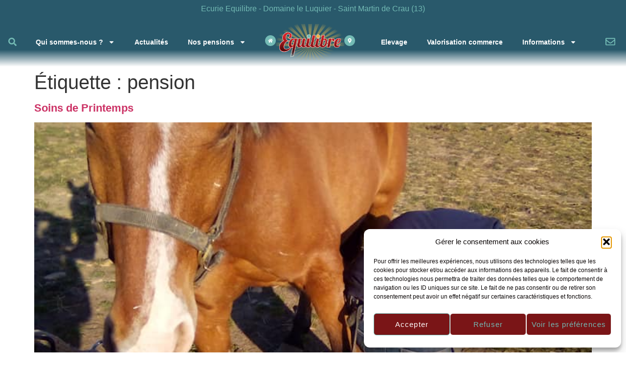

--- FILE ---
content_type: text/html; charset=UTF-8
request_url: https://www.ecurie-equilibre.fr/tag/pension/
body_size: 23967
content:
<!doctype html>
<html lang="fr-FR">
<head>
<meta charset="UTF-8">
<meta name="viewport" content="width=device-width, initial-scale=1">
<link rel="profile" href="https://gmpg.org/xfn/11">
<meta name='robots' content='index, follow, max-image-preview:large, max-snippet:-1, max-video-preview:-1' />
<!-- This site is optimized with the Yoast SEO plugin v26.1.1 - https://yoast.com/wordpress/plugins/seo/ -->
<title>Archives des pension - Ecurie Equilibre - Domaine le Luquier - Saint Martin de Crau (13)</title>
<link rel="canonical" href="https://www.ecurie-equilibre.fr/tag/pension/" />
<meta property="og:locale" content="fr_FR" />
<meta property="og:type" content="article" />
<meta property="og:title" content="Archives des pension - Ecurie Equilibre - Domaine le Luquier - Saint Martin de Crau (13)" />
<meta property="og:url" content="https://www.ecurie-equilibre.fr/tag/pension/" />
<meta property="og:site_name" content="Ecurie Equilibre - Domaine le Luquier - Saint Martin de Crau (13)" />
<meta property="og:image" content="https://www.ecurie-equilibre.fr/wp-content/uploads/2022/09/cropped-equilibre-logo-horizontal-couleur-double-degrade-450x240-1.png" />
<meta property="og:image:width" content="450" />
<meta property="og:image:height" content="240" />
<meta property="og:image:type" content="image/png" />
<meta name="twitter:card" content="summary_large_image" />
<script type="application/ld+json" class="yoast-schema-graph">{"@context":"https://schema.org","@graph":[{"@type":"CollectionPage","@id":"https://www.ecurie-equilibre.fr/tag/pension/","url":"https://www.ecurie-equilibre.fr/tag/pension/","name":"Archives des pension - Ecurie Equilibre - Domaine le Luquier - Saint Martin de Crau (13)","isPartOf":{"@id":"https://www.ecurie-equilibre.fr/#website"},"primaryImageOfPage":{"@id":"https://www.ecurie-equilibre.fr/tag/pension/#primaryimage"},"image":{"@id":"https://www.ecurie-equilibre.fr/tag/pension/#primaryimage"},"thumbnailUrl":"https://www.ecurie-equilibre.fr/wp-content/uploads/2021/05/174610314_981656759037508_4360408555182668481_n.jpg","breadcrumb":{"@id":"https://www.ecurie-equilibre.fr/tag/pension/#breadcrumb"},"inLanguage":"fr-FR"},{"@type":"ImageObject","inLanguage":"fr-FR","@id":"https://www.ecurie-equilibre.fr/tag/pension/#primaryimage","url":"https://www.ecurie-equilibre.fr/wp-content/uploads/2021/05/174610314_981656759037508_4360408555182668481_n.jpg","contentUrl":"https://www.ecurie-equilibre.fr/wp-content/uploads/2021/05/174610314_981656759037508_4360408555182668481_n.jpg","width":720,"height":960},{"@type":"BreadcrumbList","@id":"https://www.ecurie-equilibre.fr/tag/pension/#breadcrumb","itemListElement":[{"@type":"ListItem","position":1,"name":"Accueil","item":"https://www.ecurie-equilibre.fr/"},{"@type":"ListItem","position":2,"name":"pension"}]},{"@type":"WebSite","@id":"https://www.ecurie-equilibre.fr/#website","url":"https://www.ecurie-equilibre.fr/","name":"Ecurie Equilibre - Domaine le Luquier - Saint Martin de Crau (13)","description":"Ecurie et pensions pour chevaux le Luquier à Saint Martin de Crau","publisher":{"@id":"https://www.ecurie-equilibre.fr/#organization"},"potentialAction":[{"@type":"SearchAction","target":{"@type":"EntryPoint","urlTemplate":"https://www.ecurie-equilibre.fr/?s={search_term_string}"},"query-input":{"@type":"PropertyValueSpecification","valueRequired":true,"valueName":"search_term_string"}}],"inLanguage":"fr-FR"},{"@type":"Organization","@id":"https://www.ecurie-equilibre.fr/#organization","name":"Ecurie Equilibre - Domaine le Luquier - Saint Martin de Crau (13)","url":"https://www.ecurie-equilibre.fr/","logo":{"@type":"ImageObject","inLanguage":"fr-FR","@id":"https://www.ecurie-equilibre.fr/#/schema/logo/image/","url":"https://www.ecurie-equilibre.fr/wp-content/uploads/2022/09/cropped-equilibre-logo-horizontal-couleur-double-degrade-450x240-1.png","contentUrl":"https://www.ecurie-equilibre.fr/wp-content/uploads/2022/09/cropped-equilibre-logo-horizontal-couleur-double-degrade-450x240-1.png","width":450,"height":240,"caption":"Ecurie Equilibre - Domaine le Luquier - Saint Martin de Crau (13)"},"image":{"@id":"https://www.ecurie-equilibre.fr/#/schema/logo/image/"},"sameAs":["https://www.facebook.com/Ecurie-Equilibre-494330627770126/","https://www.instagram.com/ecuriequilibre/"]}]}</script>
<!-- / Yoast SEO plugin. -->
<link rel="alternate" type="application/rss+xml" title="Ecurie Equilibre - Domaine le Luquier - Saint Martin de Crau (13) &raquo; Flux" href="https://www.ecurie-equilibre.fr/feed/" />
<link rel="alternate" type="application/rss+xml" title="Ecurie Equilibre - Domaine le Luquier - Saint Martin de Crau (13) &raquo; Flux des commentaires" href="https://www.ecurie-equilibre.fr/comments/feed/" />
<link rel="alternate" type="application/rss+xml" title="Ecurie Equilibre - Domaine le Luquier - Saint Martin de Crau (13) &raquo; Flux de l’étiquette pension" href="https://www.ecurie-equilibre.fr/tag/pension/feed/" />
<style id='wp-img-auto-sizes-contain-inline-css'>
img:is([sizes=auto i],[sizes^="auto," i]){contain-intrinsic-size:3000px 1500px}
/*# sourceURL=wp-img-auto-sizes-contain-inline-css */
</style>
<!-- <link rel='stylesheet' id='wp-block-library-css' href='https://www.ecurie-equilibre.fr/wp-includes/css/dist/block-library/style.min.css?ver=6.9' media='all' /> -->
<link rel="stylesheet" type="text/css" href="//www.ecurie-equilibre.fr/wp-content/cache/wpfc-minified/ke4bey4c/6b1vp.css" media="all"/>
<style id='global-styles-inline-css'>
:root{--wp--preset--aspect-ratio--square: 1;--wp--preset--aspect-ratio--4-3: 4/3;--wp--preset--aspect-ratio--3-4: 3/4;--wp--preset--aspect-ratio--3-2: 3/2;--wp--preset--aspect-ratio--2-3: 2/3;--wp--preset--aspect-ratio--16-9: 16/9;--wp--preset--aspect-ratio--9-16: 9/16;--wp--preset--color--black: #000000;--wp--preset--color--cyan-bluish-gray: #abb8c3;--wp--preset--color--white: #ffffff;--wp--preset--color--pale-pink: #f78da7;--wp--preset--color--vivid-red: #cf2e2e;--wp--preset--color--luminous-vivid-orange: #ff6900;--wp--preset--color--luminous-vivid-amber: #fcb900;--wp--preset--color--light-green-cyan: #7bdcb5;--wp--preset--color--vivid-green-cyan: #00d084;--wp--preset--color--pale-cyan-blue: #8ed1fc;--wp--preset--color--vivid-cyan-blue: #0693e3;--wp--preset--color--vivid-purple: #9b51e0;--wp--preset--gradient--vivid-cyan-blue-to-vivid-purple: linear-gradient(135deg,rgb(6,147,227) 0%,rgb(155,81,224) 100%);--wp--preset--gradient--light-green-cyan-to-vivid-green-cyan: linear-gradient(135deg,rgb(122,220,180) 0%,rgb(0,208,130) 100%);--wp--preset--gradient--luminous-vivid-amber-to-luminous-vivid-orange: linear-gradient(135deg,rgb(252,185,0) 0%,rgb(255,105,0) 100%);--wp--preset--gradient--luminous-vivid-orange-to-vivid-red: linear-gradient(135deg,rgb(255,105,0) 0%,rgb(207,46,46) 100%);--wp--preset--gradient--very-light-gray-to-cyan-bluish-gray: linear-gradient(135deg,rgb(238,238,238) 0%,rgb(169,184,195) 100%);--wp--preset--gradient--cool-to-warm-spectrum: linear-gradient(135deg,rgb(74,234,220) 0%,rgb(151,120,209) 20%,rgb(207,42,186) 40%,rgb(238,44,130) 60%,rgb(251,105,98) 80%,rgb(254,248,76) 100%);--wp--preset--gradient--blush-light-purple: linear-gradient(135deg,rgb(255,206,236) 0%,rgb(152,150,240) 100%);--wp--preset--gradient--blush-bordeaux: linear-gradient(135deg,rgb(254,205,165) 0%,rgb(254,45,45) 50%,rgb(107,0,62) 100%);--wp--preset--gradient--luminous-dusk: linear-gradient(135deg,rgb(255,203,112) 0%,rgb(199,81,192) 50%,rgb(65,88,208) 100%);--wp--preset--gradient--pale-ocean: linear-gradient(135deg,rgb(255,245,203) 0%,rgb(182,227,212) 50%,rgb(51,167,181) 100%);--wp--preset--gradient--electric-grass: linear-gradient(135deg,rgb(202,248,128) 0%,rgb(113,206,126) 100%);--wp--preset--gradient--midnight: linear-gradient(135deg,rgb(2,3,129) 0%,rgb(40,116,252) 100%);--wp--preset--font-size--small: 13px;--wp--preset--font-size--medium: 20px;--wp--preset--font-size--large: 36px;--wp--preset--font-size--x-large: 42px;--wp--preset--spacing--20: 0.44rem;--wp--preset--spacing--30: 0.67rem;--wp--preset--spacing--40: 1rem;--wp--preset--spacing--50: 1.5rem;--wp--preset--spacing--60: 2.25rem;--wp--preset--spacing--70: 3.38rem;--wp--preset--spacing--80: 5.06rem;--wp--preset--shadow--natural: 6px 6px 9px rgba(0, 0, 0, 0.2);--wp--preset--shadow--deep: 12px 12px 50px rgba(0, 0, 0, 0.4);--wp--preset--shadow--sharp: 6px 6px 0px rgba(0, 0, 0, 0.2);--wp--preset--shadow--outlined: 6px 6px 0px -3px rgb(255, 255, 255), 6px 6px rgb(0, 0, 0);--wp--preset--shadow--crisp: 6px 6px 0px rgb(0, 0, 0);}:where(.is-layout-flex){gap: 0.5em;}:where(.is-layout-grid){gap: 0.5em;}body .is-layout-flex{display: flex;}.is-layout-flex{flex-wrap: wrap;align-items: center;}.is-layout-flex > :is(*, div){margin: 0;}body .is-layout-grid{display: grid;}.is-layout-grid > :is(*, div){margin: 0;}:where(.wp-block-columns.is-layout-flex){gap: 2em;}:where(.wp-block-columns.is-layout-grid){gap: 2em;}:where(.wp-block-post-template.is-layout-flex){gap: 1.25em;}:where(.wp-block-post-template.is-layout-grid){gap: 1.25em;}.has-black-color{color: var(--wp--preset--color--black) !important;}.has-cyan-bluish-gray-color{color: var(--wp--preset--color--cyan-bluish-gray) !important;}.has-white-color{color: var(--wp--preset--color--white) !important;}.has-pale-pink-color{color: var(--wp--preset--color--pale-pink) !important;}.has-vivid-red-color{color: var(--wp--preset--color--vivid-red) !important;}.has-luminous-vivid-orange-color{color: var(--wp--preset--color--luminous-vivid-orange) !important;}.has-luminous-vivid-amber-color{color: var(--wp--preset--color--luminous-vivid-amber) !important;}.has-light-green-cyan-color{color: var(--wp--preset--color--light-green-cyan) !important;}.has-vivid-green-cyan-color{color: var(--wp--preset--color--vivid-green-cyan) !important;}.has-pale-cyan-blue-color{color: var(--wp--preset--color--pale-cyan-blue) !important;}.has-vivid-cyan-blue-color{color: var(--wp--preset--color--vivid-cyan-blue) !important;}.has-vivid-purple-color{color: var(--wp--preset--color--vivid-purple) !important;}.has-black-background-color{background-color: var(--wp--preset--color--black) !important;}.has-cyan-bluish-gray-background-color{background-color: var(--wp--preset--color--cyan-bluish-gray) !important;}.has-white-background-color{background-color: var(--wp--preset--color--white) !important;}.has-pale-pink-background-color{background-color: var(--wp--preset--color--pale-pink) !important;}.has-vivid-red-background-color{background-color: var(--wp--preset--color--vivid-red) !important;}.has-luminous-vivid-orange-background-color{background-color: var(--wp--preset--color--luminous-vivid-orange) !important;}.has-luminous-vivid-amber-background-color{background-color: var(--wp--preset--color--luminous-vivid-amber) !important;}.has-light-green-cyan-background-color{background-color: var(--wp--preset--color--light-green-cyan) !important;}.has-vivid-green-cyan-background-color{background-color: var(--wp--preset--color--vivid-green-cyan) !important;}.has-pale-cyan-blue-background-color{background-color: var(--wp--preset--color--pale-cyan-blue) !important;}.has-vivid-cyan-blue-background-color{background-color: var(--wp--preset--color--vivid-cyan-blue) !important;}.has-vivid-purple-background-color{background-color: var(--wp--preset--color--vivid-purple) !important;}.has-black-border-color{border-color: var(--wp--preset--color--black) !important;}.has-cyan-bluish-gray-border-color{border-color: var(--wp--preset--color--cyan-bluish-gray) !important;}.has-white-border-color{border-color: var(--wp--preset--color--white) !important;}.has-pale-pink-border-color{border-color: var(--wp--preset--color--pale-pink) !important;}.has-vivid-red-border-color{border-color: var(--wp--preset--color--vivid-red) !important;}.has-luminous-vivid-orange-border-color{border-color: var(--wp--preset--color--luminous-vivid-orange) !important;}.has-luminous-vivid-amber-border-color{border-color: var(--wp--preset--color--luminous-vivid-amber) !important;}.has-light-green-cyan-border-color{border-color: var(--wp--preset--color--light-green-cyan) !important;}.has-vivid-green-cyan-border-color{border-color: var(--wp--preset--color--vivid-green-cyan) !important;}.has-pale-cyan-blue-border-color{border-color: var(--wp--preset--color--pale-cyan-blue) !important;}.has-vivid-cyan-blue-border-color{border-color: var(--wp--preset--color--vivid-cyan-blue) !important;}.has-vivid-purple-border-color{border-color: var(--wp--preset--color--vivid-purple) !important;}.has-vivid-cyan-blue-to-vivid-purple-gradient-background{background: var(--wp--preset--gradient--vivid-cyan-blue-to-vivid-purple) !important;}.has-light-green-cyan-to-vivid-green-cyan-gradient-background{background: var(--wp--preset--gradient--light-green-cyan-to-vivid-green-cyan) !important;}.has-luminous-vivid-amber-to-luminous-vivid-orange-gradient-background{background: var(--wp--preset--gradient--luminous-vivid-amber-to-luminous-vivid-orange) !important;}.has-luminous-vivid-orange-to-vivid-red-gradient-background{background: var(--wp--preset--gradient--luminous-vivid-orange-to-vivid-red) !important;}.has-very-light-gray-to-cyan-bluish-gray-gradient-background{background: var(--wp--preset--gradient--very-light-gray-to-cyan-bluish-gray) !important;}.has-cool-to-warm-spectrum-gradient-background{background: var(--wp--preset--gradient--cool-to-warm-spectrum) !important;}.has-blush-light-purple-gradient-background{background: var(--wp--preset--gradient--blush-light-purple) !important;}.has-blush-bordeaux-gradient-background{background: var(--wp--preset--gradient--blush-bordeaux) !important;}.has-luminous-dusk-gradient-background{background: var(--wp--preset--gradient--luminous-dusk) !important;}.has-pale-ocean-gradient-background{background: var(--wp--preset--gradient--pale-ocean) !important;}.has-electric-grass-gradient-background{background: var(--wp--preset--gradient--electric-grass) !important;}.has-midnight-gradient-background{background: var(--wp--preset--gradient--midnight) !important;}.has-small-font-size{font-size: var(--wp--preset--font-size--small) !important;}.has-medium-font-size{font-size: var(--wp--preset--font-size--medium) !important;}.has-large-font-size{font-size: var(--wp--preset--font-size--large) !important;}.has-x-large-font-size{font-size: var(--wp--preset--font-size--x-large) !important;}
/*# sourceURL=global-styles-inline-css */
</style>
<style id='classic-theme-styles-inline-css'>
/*! This file is auto-generated */
.wp-block-button__link{color:#fff;background-color:#32373c;border-radius:9999px;box-shadow:none;text-decoration:none;padding:calc(.667em + 2px) calc(1.333em + 2px);font-size:1.125em}.wp-block-file__button{background:#32373c;color:#fff;text-decoration:none}
/*# sourceURL=/wp-includes/css/classic-themes.min.css */
</style>
<!-- <link rel='stylesheet' id='cmplz-general-css' href='https://www.ecurie-equilibre.fr/wp-content/plugins/complianz-gdpr/assets/css/cookieblocker.min.css?ver=1767363727' media='all' /> -->
<!-- <link rel='stylesheet' id='hello-elementor-css' href='https://www.ecurie-equilibre.fr/wp-content/themes/hello-elementor/style.min.css?ver=3.1.1' media='all' /> -->
<!-- <link rel='stylesheet' id='hello-elementor-theme-style-css' href='https://www.ecurie-equilibre.fr/wp-content/themes/hello-elementor/theme.min.css?ver=3.1.1' media='all' /> -->
<!-- <link rel='stylesheet' id='hello-elementor-header-footer-css' href='https://www.ecurie-equilibre.fr/wp-content/themes/hello-elementor/header-footer.min.css?ver=3.1.1' media='all' /> -->
<!-- <link rel='stylesheet' id='elementor-lazyload-css' href='https://www.ecurie-equilibre.fr/wp-content/plugins/elementor/assets/css/modules/lazyload/frontend.min.css?ver=3.19.3' media='all' /> -->
<!-- <link rel='stylesheet' id='elementor-frontend-css' href='https://www.ecurie-equilibre.fr/wp-content/plugins/elementor/assets/css/frontend-lite.min.css?ver=3.19.3' media='all' /> -->
<!-- <link rel='stylesheet' id='swiper-css' href='https://www.ecurie-equilibre.fr/wp-content/plugins/elementor/assets/lib/swiper/css/swiper.min.css?ver=5.3.6' media='all' /> -->
<link rel="stylesheet" type="text/css" href="//www.ecurie-equilibre.fr/wp-content/cache/wpfc-minified/13jzredt/6b27t.css" media="all"/>
<link rel='stylesheet' id='elementor-post-1086-css' href='https://www.ecurie-equilibre.fr/wp-content/uploads/elementor/css/post-1086.css?ver=1709086808' media='all' />
<!-- <link rel='stylesheet' id='dashicons-css' href='https://www.ecurie-equilibre.fr/wp-includes/css/dashicons.min.css?ver=6.9' media='all' /> -->
<!-- <link rel='stylesheet' id='elementor-pro-css' href='https://www.ecurie-equilibre.fr/wp-content/plugins/elementor-pro/assets/css/frontend-lite.min.css?ver=3.18.1' media='all' /> -->
<link rel="stylesheet" type="text/css" href="//www.ecurie-equilibre.fr/wp-content/cache/wpfc-minified/6xh7wpxj/6b1vp.css" media="all"/>
<link rel='stylesheet' id='elementor-post-1294-css' href='https://www.ecurie-equilibre.fr/wp-content/uploads/elementor/css/post-1294.css?ver=1709086808' media='all' />
<link rel='stylesheet' id='elementor-post-1549-css' href='https://www.ecurie-equilibre.fr/wp-content/uploads/elementor/css/post-1549.css?ver=1709086808' media='all' />
<link rel='stylesheet' id='elementor-post-3365-css' href='https://www.ecurie-equilibre.fr/wp-content/uploads/elementor/css/post-3365.css?ver=1709086809' media='all' />
<script src='//www.ecurie-equilibre.fr/wp-content/cache/wpfc-minified/fejd87ml/6b1vp.js' type="text/javascript"></script>
<!-- <script src="https://www.ecurie-equilibre.fr/wp-includes/js/jquery/jquery.min.js?ver=3.7.1" id="jquery-core-js"></script> -->
<!-- <script src="https://www.ecurie-equilibre.fr/wp-includes/js/jquery/jquery-migrate.min.js?ver=3.4.1" id="jquery-migrate-js"></script> -->
<link rel="https://api.w.org/" href="https://www.ecurie-equilibre.fr/wp-json/" /><link rel="alternate" title="JSON" type="application/json" href="https://www.ecurie-equilibre.fr/wp-json/wp/v2/tags/97" /><link rel="EditURI" type="application/rsd+xml" title="RSD" href="https://www.ecurie-equilibre.fr/xmlrpc.php?rsd" />
<style>.cmplz-hidden {
display: none !important;
}</style><meta name="generator" content="Elementor 3.19.3; features: e_optimized_assets_loading, e_optimized_css_loading, e_font_icon_svg, additional_custom_breakpoints, block_editor_assets_optimize, e_image_loading_optimization; settings: css_print_method-external, google_font-disabled, font_display-auto">
<link rel="icon" href="https://www.ecurie-equilibre.fr/wp-content/uploads/2022/09/cropped-E_icone-32x32.jpg" sizes="32x32" />
<link rel="icon" href="https://www.ecurie-equilibre.fr/wp-content/uploads/2022/09/cropped-E_icone-192x192.jpg" sizes="192x192" />
<link rel="apple-touch-icon" href="https://www.ecurie-equilibre.fr/wp-content/uploads/2022/09/cropped-E_icone-180x180.jpg" />
<meta name="msapplication-TileImage" content="https://www.ecurie-equilibre.fr/wp-content/uploads/2022/09/cropped-E_icone-270x270.jpg" />
<style id="wp-custom-css">
.ue-grid-item-meta-data {
color: #F3AC44 important!;
}
/*p{
text-align:justify!important;
}*/
.grecaptcha-badge { 
visibility: hidden !important;
}		</style>
<!-- Global site tag (gtag.js) - Google Analytics -->
<script type="text/plain" data-service="google-analytics" data-category="statistics" async data-cmplz-src="https://www.googletagmanager.com/gtag/js?id=UA-154923215-1"></script>
<script>
window.dataLayer = window.dataLayer || [];
function gtag(){dataLayer.push(arguments);}
gtag('js', new Date());
gtag('config', 'UA-154923215-1');
</script>
<link rel='stylesheet' id='elementor-post-3541-css' href='https://www.ecurie-equilibre.fr/wp-content/uploads/elementor/css/post-3541.css?ver=1709086809' media='all' />
<!-- <link rel='stylesheet' id='e-animations-css' href='https://www.ecurie-equilibre.fr/wp-content/plugins/elementor/assets/lib/animations/animations.min.css?ver=3.19.3' media='all' /> -->
<link rel="stylesheet" type="text/css" href="//www.ecurie-equilibre.fr/wp-content/cache/wpfc-minified/g4fsn5dg/6b1vp.css" media="all"/>
</head>
<body data-cmplz=1 class="archive tag tag-pension tag-97 wp-custom-logo wp-theme-hello-elementor wp-child-theme-hello-elementor-child e-lazyload elementor-default elementor-kit-1086">
<a class="skip-link screen-reader-text" href="#content">
Aller au contenu</a>
<div data-elementor-type="header" data-elementor-id="1294" class="elementor elementor-1294 elementor-location-header" data-elementor-post-type="elementor_library">
<div class="elementor-section-wrap">
<section data-dce-background-color="#0F4559E3" class="elementor-section elementor-top-section elementor-element elementor-element-ce0bb93 elementor-section-full_width elementor-section-stretched elementor-section-height-default elementor-section-height-default" data-id="ce0bb93" data-element_type="section" data-settings="{&quot;stretch_section&quot;:&quot;section-stretched&quot;,&quot;background_background&quot;:&quot;gradient&quot;}">
<div class="elementor-container elementor-column-gap-default">
<div class="elementor-column elementor-col-100 elementor-top-column elementor-element elementor-element-ecd9de6" data-id="ecd9de6" data-element_type="column">
<div class="elementor-widget-wrap elementor-element-populated">
<section class="elementor-section elementor-inner-section elementor-element elementor-element-c595e9b elementor-hidden-mobile elementor-section-boxed elementor-section-height-default elementor-section-height-default" data-id="c595e9b" data-element_type="section">
<div class="elementor-container elementor-column-gap-default">
<div class="elementor-column elementor-col-100 elementor-inner-column elementor-element elementor-element-0fda7f8" data-id="0fda7f8" data-element_type="column">
<div class="elementor-widget-wrap elementor-element-populated">
<div class="elementor-element elementor-element-b1fafbf elementor-widget elementor-widget-theme-site-title elementor-widget-heading" data-id="b1fafbf" data-element_type="widget" data-widget_type="theme-site-title.default">
<div class="elementor-widget-container">
<style>/*! elementor - v3.19.0 - 26-02-2024 */
.elementor-heading-title{padding:0;margin:0;line-height:1}.elementor-widget-heading .elementor-heading-title[class*=elementor-size-]>a{color:inherit;font-size:inherit;line-height:inherit}.elementor-widget-heading .elementor-heading-title.elementor-size-small{font-size:15px}.elementor-widget-heading .elementor-heading-title.elementor-size-medium{font-size:19px}.elementor-widget-heading .elementor-heading-title.elementor-size-large{font-size:29px}.elementor-widget-heading .elementor-heading-title.elementor-size-xl{font-size:39px}.elementor-widget-heading .elementor-heading-title.elementor-size-xxl{font-size:59px}</style><h6 class="elementor-heading-title elementor-size-default"><a href="https://www.ecurie-equilibre.fr">Ecurie Equilibre - Domaine le Luquier - Saint Martin de Crau (13)</a></h6>		</div>
</div>
</div>
</div>
</div>
</section>
<section class="elementor-section elementor-inner-section elementor-element elementor-element-b8786af elementor-section-content-middle shrinker elementor-section-full_width elementor-section-height-default elementor-section-height-default" data-id="b8786af" data-element_type="section" data-settings="{&quot;sticky&quot;:&quot;top&quot;,&quot;sticky_effects_offset&quot;:90,&quot;sticky_on&quot;:[&quot;desktop&quot;,&quot;tablet&quot;,&quot;mobile&quot;],&quot;sticky_offset&quot;:0}">
<div class="elementor-container elementor-column-gap-no">
<div class="elementor-column elementor-col-20 elementor-inner-column elementor-element elementor-element-d79084a" data-id="d79084a" data-element_type="column">
<div class="elementor-widget-wrap elementor-element-populated">
<div class="elementor-element elementor-element-70e09a3 elementor-widget__width-auto elementor-view-default elementor-widget elementor-widget-icon" data-id="70e09a3" data-element_type="widget" data-widget_type="icon.default">
<div class="elementor-widget-container">
<div class="elementor-icon-wrapper">
<a class="elementor-icon" href="#elementor-action%3Aaction%3Dpopup%3Aopen%26settings%3DeyJpZCI6IjM1NDEiLCJ0b2dnbGUiOmZhbHNlfQ%3D%3D">
<svg aria-hidden="true" class="e-font-icon-svg e-fas-search" viewBox="0 0 512 512" xmlns="http://www.w3.org/2000/svg"><path d="M505 442.7L405.3 343c-4.5-4.5-10.6-7-17-7H372c27.6-35.3 44-79.7 44-128C416 93.1 322.9 0 208 0S0 93.1 0 208s93.1 208 208 208c48.3 0 92.7-16.4 128-44v16.3c0 6.4 2.5 12.5 7 17l99.7 99.7c9.4 9.4 24.6 9.4 33.9 0l28.3-28.3c9.4-9.4 9.4-24.6.1-34zM208 336c-70.7 0-128-57.2-128-128 0-70.7 57.2-128 128-128 70.7 0 128 57.2 128 128 0 70.7-57.2 128-128 128z"></path></svg>			</a>
</div>
</div>
</div>
</div>
</div>
<div class="elementor-column elementor-col-20 elementor-inner-column elementor-element elementor-element-3a36400 elementor-hidden-tablet elementor-hidden-mobile" data-id="3a36400" data-element_type="column">
<div class="elementor-widget-wrap elementor-element-populated">
<div class="elementor-element elementor-element-1983afa elementor-widget__width-auto elementor-nav-menu__align-center elementor-nav-menu--dropdown-tablet elementor-nav-menu__text-align-aside elementor-nav-menu--toggle elementor-nav-menu--burger elementor-widget elementor-widget-nav-menu" data-id="1983afa" data-element_type="widget" data-settings="{&quot;layout&quot;:&quot;horizontal&quot;,&quot;submenu_icon&quot;:{&quot;value&quot;:&quot;&lt;svg class=\&quot;e-font-icon-svg e-fas-caret-down\&quot; viewBox=\&quot;0 0 320 512\&quot; xmlns=\&quot;http:\/\/www.w3.org\/2000\/svg\&quot;&gt;&lt;path d=\&quot;M31.3 192h257.3c17.8 0 26.7 21.5 14.1 34.1L174.1 354.8c-7.8 7.8-20.5 7.8-28.3 0L17.2 226.1C4.6 213.5 13.5 192 31.3 192z\&quot;&gt;&lt;\/path&gt;&lt;\/svg&gt;&quot;,&quot;library&quot;:&quot;fa-solid&quot;},&quot;toggle&quot;:&quot;burger&quot;}" data-widget_type="nav-menu.default">
<div class="elementor-widget-container">
<!-- <link rel="stylesheet" href="https://www.ecurie-equilibre.fr/wp-content/plugins/elementor-pro/assets/css/widget-nav-menu.min.css"> -->
<link rel="stylesheet" type="text/css" href="//www.ecurie-equilibre.fr/wp-content/cache/wpfc-minified/doggcoq/6b1vp.css" media="all"/>			<nav class="elementor-nav-menu--main elementor-nav-menu__container elementor-nav-menu--layout-horizontal e--pointer-underline e--animation-fade">
<ul id="menu-1-1983afa" class="elementor-nav-menu"><li class="menu-item menu-item-type-custom menu-item-object-custom menu-item-has-children menu-item-1501"><a href="#" class="elementor-item elementor-item-anchor">Qui sommes-nous ?</a>
<ul class="sub-menu elementor-nav-menu--dropdown">
<li class="menu-item menu-item-type-post_type menu-item-object-page menu-item-2465"><a href="https://www.ecurie-equilibre.fr/equipe/" class="elementor-sub-item">L’équipe</a></li>
<li class="menu-item menu-item-type-post_type menu-item-object-page menu-item-2688"><a href="https://www.ecurie-equilibre.fr/equilibre/" class="elementor-sub-item">Équi-libre</a></li>
<li class="menu-item menu-item-type-post_type menu-item-object-page menu-item-2462"><a href="https://www.ecurie-equilibre.fr/installations/" class="elementor-sub-item">Installations</a></li>
<li class="menu-item menu-item-type-post_type menu-item-object-page menu-item-1503"><a href="https://www.ecurie-equilibre.fr/domaine-le-luquier/" class="elementor-sub-item">Mas le Luquier</a></li>
<li class="menu-item menu-item-type-post_type menu-item-object-page menu-item-2461"><a href="https://www.ecurie-equilibre.fr/4-saisons-luquier/" class="elementor-sub-item">4 saisons au Luquier</a></li>
</ul>
</li>
<li class="menu-item menu-item-type-post_type menu-item-object-page current_page_parent menu-item-2466"><a href="https://www.ecurie-equilibre.fr/actualites-blog/" class="elementor-item">Actualités</a></li>
<li class="menu-item menu-item-type-custom menu-item-object-custom menu-item-has-children menu-item-3204"><a href="#" class="elementor-item elementor-item-anchor">Nos pensions</a>
<ul class="sub-menu elementor-nav-menu--dropdown">
<li class="menu-item menu-item-type-post_type menu-item-object-page menu-item-3205"><a href="https://www.ecurie-equilibre.fr/pensions-retraite/" class="elementor-sub-item">Pensions retraite</a></li>
<li class="menu-item menu-item-type-post_type menu-item-object-page menu-item-3349"><a href="https://www.ecurie-equilibre.fr/pensions/" class="elementor-sub-item">Pensions</a></li>
</ul>
</li>
</ul>			</nav>
<div class="elementor-menu-toggle" role="button" tabindex="0" aria-label="Permuter le menu" aria-expanded="false">
<svg aria-hidden="true" role="presentation" class="elementor-menu-toggle__icon--open e-font-icon-svg e-eicon-menu-bar" viewBox="0 0 1000 1000" xmlns="http://www.w3.org/2000/svg"><path d="M104 333H896C929 333 958 304 958 271S929 208 896 208H104C71 208 42 237 42 271S71 333 104 333ZM104 583H896C929 583 958 554 958 521S929 458 896 458H104C71 458 42 487 42 521S71 583 104 583ZM104 833H896C929 833 958 804 958 771S929 708 896 708H104C71 708 42 737 42 771S71 833 104 833Z"></path></svg><svg aria-hidden="true" role="presentation" class="elementor-menu-toggle__icon--close e-font-icon-svg e-eicon-close" viewBox="0 0 1000 1000" xmlns="http://www.w3.org/2000/svg"><path d="M742 167L500 408 258 167C246 154 233 150 217 150 196 150 179 158 167 167 154 179 150 196 150 212 150 229 154 242 171 254L408 500 167 742C138 771 138 800 167 829 196 858 225 858 254 829L496 587 738 829C750 842 767 846 783 846 800 846 817 842 829 829 842 817 846 804 846 783 846 767 842 750 829 737L588 500 833 258C863 229 863 200 833 171 804 137 775 137 742 167Z"></path></svg>			<span class="elementor-screen-only">Menu</span>
</div>
<nav class="elementor-nav-menu--dropdown elementor-nav-menu__container" aria-hidden="true">
<ul id="menu-2-1983afa" class="elementor-nav-menu"><li class="menu-item menu-item-type-custom menu-item-object-custom menu-item-has-children menu-item-1501"><a href="#" class="elementor-item elementor-item-anchor" tabindex="-1">Qui sommes-nous ?</a>
<ul class="sub-menu elementor-nav-menu--dropdown">
<li class="menu-item menu-item-type-post_type menu-item-object-page menu-item-2465"><a href="https://www.ecurie-equilibre.fr/equipe/" class="elementor-sub-item" tabindex="-1">L’équipe</a></li>
<li class="menu-item menu-item-type-post_type menu-item-object-page menu-item-2688"><a href="https://www.ecurie-equilibre.fr/equilibre/" class="elementor-sub-item" tabindex="-1">Équi-libre</a></li>
<li class="menu-item menu-item-type-post_type menu-item-object-page menu-item-2462"><a href="https://www.ecurie-equilibre.fr/installations/" class="elementor-sub-item" tabindex="-1">Installations</a></li>
<li class="menu-item menu-item-type-post_type menu-item-object-page menu-item-1503"><a href="https://www.ecurie-equilibre.fr/domaine-le-luquier/" class="elementor-sub-item" tabindex="-1">Mas le Luquier</a></li>
<li class="menu-item menu-item-type-post_type menu-item-object-page menu-item-2461"><a href="https://www.ecurie-equilibre.fr/4-saisons-luquier/" class="elementor-sub-item" tabindex="-1">4 saisons au Luquier</a></li>
</ul>
</li>
<li class="menu-item menu-item-type-post_type menu-item-object-page current_page_parent menu-item-2466"><a href="https://www.ecurie-equilibre.fr/actualites-blog/" class="elementor-item" tabindex="-1">Actualités</a></li>
<li class="menu-item menu-item-type-custom menu-item-object-custom menu-item-has-children menu-item-3204"><a href="#" class="elementor-item elementor-item-anchor" tabindex="-1">Nos pensions</a>
<ul class="sub-menu elementor-nav-menu--dropdown">
<li class="menu-item menu-item-type-post_type menu-item-object-page menu-item-3205"><a href="https://www.ecurie-equilibre.fr/pensions-retraite/" class="elementor-sub-item" tabindex="-1">Pensions retraite</a></li>
<li class="menu-item menu-item-type-post_type menu-item-object-page menu-item-3349"><a href="https://www.ecurie-equilibre.fr/pensions/" class="elementor-sub-item" tabindex="-1">Pensions</a></li>
</ul>
</li>
</ul>			</nav>
</div>
</div>
</div>
</div>
<div class="elementor-column elementor-col-20 elementor-inner-column elementor-element elementor-element-984ffc0" data-id="984ffc0" data-element_type="column" data-settings="{&quot;background_background&quot;:&quot;classic&quot;}">
<div class="elementor-widget-wrap elementor-element-populated">
<div class="elementor-element elementor-element-627ab19 elementor-view-stacked elementor-widget__width-auto elementor-shape-circle elementor-widget elementor-widget-icon" data-id="627ab19" data-element_type="widget" data-widget_type="icon.default">
<div class="elementor-widget-container">
<div class="elementor-icon-wrapper">
<a class="elementor-icon" href="https://www.ecurie-equilibre.fr">
<svg aria-hidden="true" class="e-font-icon-svg e-fas-home" viewBox="0 0 576 512" xmlns="http://www.w3.org/2000/svg"><path d="M280.37 148.26L96 300.11V464a16 16 0 0 0 16 16l112.06-.29a16 16 0 0 0 15.92-16V368a16 16 0 0 1 16-16h64a16 16 0 0 1 16 16v95.64a16 16 0 0 0 16 16.05L464 480a16 16 0 0 0 16-16V300L295.67 148.26a12.19 12.19 0 0 0-15.3 0zM571.6 251.47L488 182.56V44.05a12 12 0 0 0-12-12h-56a12 12 0 0 0-12 12v72.61L318.47 43a48 48 0 0 0-61 0L4.34 251.47a12 12 0 0 0-1.6 16.9l25.5 31A12 12 0 0 0 45.15 301l235.22-193.74a12.19 12.19 0 0 1 15.3 0L530.9 301a12 12 0 0 0 16.9-1.6l25.5-31a12 12 0 0 0-1.7-16.93z"></path></svg>			</a>
</div>
</div>
</div>
<div class="elementor-element elementor-element-809c648 elementor-widget__width-auto shrinking-logo elementor-widget elementor-widget-image" data-id="809c648" data-element_type="widget" data-widget_type="image.default">
<div class="elementor-widget-container">
<style>/*! elementor - v3.19.0 - 26-02-2024 */
.elementor-widget-image{text-align:center}.elementor-widget-image a{display:inline-block}.elementor-widget-image a img[src$=".svg"]{width:48px}.elementor-widget-image img{vertical-align:middle;display:inline-block}</style>											<a href="https://www.ecurie-equilibre.fr">
<img fetchpriority="high" width="450" height="240" src="https://www.ecurie-equilibre.fr/wp-content/uploads/2022/09/equilibre-logo-horizontal-couleur-double-degrade-450x240-1.png" class="attachment-full size-full wp-image-1296" alt="" srcset="https://www.ecurie-equilibre.fr/wp-content/uploads/2022/09/equilibre-logo-horizontal-couleur-double-degrade-450x240-1.png 450w, https://www.ecurie-equilibre.fr/wp-content/uploads/2022/09/equilibre-logo-horizontal-couleur-double-degrade-450x240-1-300x160.png 300w" sizes="(max-width: 450px) 100vw, 450px" />								</a>
</div>
</div>
<div class="elementor-element elementor-element-e973278 elementor-view-stacked elementor-widget__width-auto elementor-shape-circle elementor-widget elementor-widget-icon" data-id="e973278" data-element_type="widget" data-widget_type="icon.default">
<div class="elementor-widget-container">
<div class="elementor-icon-wrapper">
<a class="elementor-icon" href="https://www.ecurie-equilibre.fr/contact/">
<svg aria-hidden="true" class="e-font-icon-svg e-fas-map-marker-alt" viewBox="0 0 384 512" xmlns="http://www.w3.org/2000/svg"><path d="M172.268 501.67C26.97 291.031 0 269.413 0 192 0 85.961 85.961 0 192 0s192 85.961 192 192c0 77.413-26.97 99.031-172.268 309.67-9.535 13.774-29.93 13.773-39.464 0zM192 272c44.183 0 80-35.817 80-80s-35.817-80-80-80-80 35.817-80 80 35.817 80 80 80z"></path></svg>			</a>
</div>
</div>
</div>
</div>
</div>
<div class="elementor-column elementor-col-20 elementor-inner-column elementor-element elementor-element-66f9865 elementor-hidden-tablet elementor-hidden-mobile" data-id="66f9865" data-element_type="column">
<div class="elementor-widget-wrap elementor-element-populated">
<div class="elementor-element elementor-element-1422c98 elementor-widget__width-auto elementor-nav-menu__align-center elementor-nav-menu--dropdown-tablet elementor-nav-menu__text-align-aside elementor-nav-menu--toggle elementor-nav-menu--burger elementor-widget elementor-widget-nav-menu" data-id="1422c98" data-element_type="widget" data-settings="{&quot;layout&quot;:&quot;horizontal&quot;,&quot;submenu_icon&quot;:{&quot;value&quot;:&quot;&lt;svg class=\&quot;e-font-icon-svg e-fas-caret-down\&quot; viewBox=\&quot;0 0 320 512\&quot; xmlns=\&quot;http:\/\/www.w3.org\/2000\/svg\&quot;&gt;&lt;path d=\&quot;M31.3 192h257.3c17.8 0 26.7 21.5 14.1 34.1L174.1 354.8c-7.8 7.8-20.5 7.8-28.3 0L17.2 226.1C4.6 213.5 13.5 192 31.3 192z\&quot;&gt;&lt;\/path&gt;&lt;\/svg&gt;&quot;,&quot;library&quot;:&quot;fa-solid&quot;},&quot;toggle&quot;:&quot;burger&quot;}" data-widget_type="nav-menu.default">
<div class="elementor-widget-container">
<nav class="elementor-nav-menu--main elementor-nav-menu__container elementor-nav-menu--layout-horizontal e--pointer-underline e--animation-fade">
<ul id="menu-1-1422c98" class="elementor-nav-menu"><li class="menu-item menu-item-type-post_type menu-item-object-page menu-item-3389"><a href="https://www.ecurie-equilibre.fr/elevage/" class="elementor-item">Elevage</a></li>
<li class="menu-item menu-item-type-post_type menu-item-object-page menu-item-3019"><a href="https://www.ecurie-equilibre.fr/valorisation-commerce/" class="elementor-item">Valorisation commerce</a></li>
<li class="menu-item menu-item-type-custom menu-item-object-custom menu-item-has-children menu-item-2512"><a href="#" class="elementor-item elementor-item-anchor">Informations</a>
<ul class="sub-menu elementor-nav-menu--dropdown">
<li class="menu-item menu-item-type-post_type menu-item-object-page menu-item-1535"><a href="https://www.ecurie-equilibre.fr/foire-aux-questions/" class="elementor-sub-item">Foire aux questions</a></li>
<li class="menu-item menu-item-type-post_type menu-item-object-page menu-item-2533"><a href="https://www.ecurie-equilibre.fr/temoignages/" class="elementor-sub-item">Témoignages</a></li>
<li class="menu-item menu-item-type-post_type menu-item-object-page menu-item-1539"><a href="https://www.ecurie-equilibre.fr/photos/" class="elementor-sub-item">Galerie photos</a></li>
<li class="menu-item menu-item-type-post_type menu-item-object-page menu-item-1536"><a href="https://www.ecurie-equilibre.fr/contact/" class="elementor-sub-item">Contact</a></li>
</ul>
</li>
</ul>			</nav>
<div class="elementor-menu-toggle" role="button" tabindex="0" aria-label="Permuter le menu" aria-expanded="false">
<svg aria-hidden="true" role="presentation" class="elementor-menu-toggle__icon--open e-font-icon-svg e-eicon-menu-bar" viewBox="0 0 1000 1000" xmlns="http://www.w3.org/2000/svg"><path d="M104 333H896C929 333 958 304 958 271S929 208 896 208H104C71 208 42 237 42 271S71 333 104 333ZM104 583H896C929 583 958 554 958 521S929 458 896 458H104C71 458 42 487 42 521S71 583 104 583ZM104 833H896C929 833 958 804 958 771S929 708 896 708H104C71 708 42 737 42 771S71 833 104 833Z"></path></svg><svg aria-hidden="true" role="presentation" class="elementor-menu-toggle__icon--close e-font-icon-svg e-eicon-close" viewBox="0 0 1000 1000" xmlns="http://www.w3.org/2000/svg"><path d="M742 167L500 408 258 167C246 154 233 150 217 150 196 150 179 158 167 167 154 179 150 196 150 212 150 229 154 242 171 254L408 500 167 742C138 771 138 800 167 829 196 858 225 858 254 829L496 587 738 829C750 842 767 846 783 846 800 846 817 842 829 829 842 817 846 804 846 783 846 767 842 750 829 737L588 500 833 258C863 229 863 200 833 171 804 137 775 137 742 167Z"></path></svg>			<span class="elementor-screen-only">Menu</span>
</div>
<nav class="elementor-nav-menu--dropdown elementor-nav-menu__container" aria-hidden="true">
<ul id="menu-2-1422c98" class="elementor-nav-menu"><li class="menu-item menu-item-type-post_type menu-item-object-page menu-item-3389"><a href="https://www.ecurie-equilibre.fr/elevage/" class="elementor-item" tabindex="-1">Elevage</a></li>
<li class="menu-item menu-item-type-post_type menu-item-object-page menu-item-3019"><a href="https://www.ecurie-equilibre.fr/valorisation-commerce/" class="elementor-item" tabindex="-1">Valorisation commerce</a></li>
<li class="menu-item menu-item-type-custom menu-item-object-custom menu-item-has-children menu-item-2512"><a href="#" class="elementor-item elementor-item-anchor" tabindex="-1">Informations</a>
<ul class="sub-menu elementor-nav-menu--dropdown">
<li class="menu-item menu-item-type-post_type menu-item-object-page menu-item-1535"><a href="https://www.ecurie-equilibre.fr/foire-aux-questions/" class="elementor-sub-item" tabindex="-1">Foire aux questions</a></li>
<li class="menu-item menu-item-type-post_type menu-item-object-page menu-item-2533"><a href="https://www.ecurie-equilibre.fr/temoignages/" class="elementor-sub-item" tabindex="-1">Témoignages</a></li>
<li class="menu-item menu-item-type-post_type menu-item-object-page menu-item-1539"><a href="https://www.ecurie-equilibre.fr/photos/" class="elementor-sub-item" tabindex="-1">Galerie photos</a></li>
<li class="menu-item menu-item-type-post_type menu-item-object-page menu-item-1536"><a href="https://www.ecurie-equilibre.fr/contact/" class="elementor-sub-item" tabindex="-1">Contact</a></li>
</ul>
</li>
</ul>			</nav>
</div>
</div>
</div>
</div>
<div class="elementor-column elementor-col-20 elementor-inner-column elementor-element elementor-element-ca10488" data-id="ca10488" data-element_type="column">
<div class="elementor-widget-wrap elementor-element-populated">
<div class="elementor-element elementor-element-7216270 elementor-widget__width-auto elementor-hidden-mobile elementor-view-default elementor-widget elementor-widget-icon" data-id="7216270" data-element_type="widget" data-widget_type="icon.default">
<div class="elementor-widget-container">
<div class="elementor-icon-wrapper">
<a class="elementor-icon" href="https://www.ecurie-equilibre.fr/contact/">
<svg aria-hidden="true" class="e-font-icon-svg e-far-envelope" viewBox="0 0 512 512" xmlns="http://www.w3.org/2000/svg"><path d="M464 64H48C21.49 64 0 85.49 0 112v288c0 26.51 21.49 48 48 48h416c26.51 0 48-21.49 48-48V112c0-26.51-21.49-48-48-48zm0 48v40.805c-22.422 18.259-58.168 46.651-134.587 106.49-16.841 13.247-50.201 45.072-73.413 44.701-23.208.375-56.579-31.459-73.413-44.701C106.18 199.465 70.425 171.067 48 152.805V112h416zM48 400V214.398c22.914 18.251 55.409 43.862 104.938 82.646 21.857 17.205 60.134 55.186 103.062 54.955 42.717.231 80.509-37.199 103.053-54.947 49.528-38.783 82.032-64.401 104.947-82.653V400H48z"></path></svg>			</a>
</div>
</div>
</div>
<div class="elementor-element elementor-element-8d71cc7 elementor-view-stacked elementor-widget-tablet__width-auto elementor-hidden-desktop elementor-shape-circle elementor-widget elementor-widget-icon" data-id="8d71cc7" data-element_type="widget" data-widget_type="icon.default">
<div class="elementor-widget-container">
<div class="elementor-icon-wrapper">
<a class="elementor-icon" href="#elementor-action%3Aaction%3Dpopup%3Aopen%26settings%3DeyJpZCI6IjMzNjUiLCJ0b2dnbGUiOmZhbHNlfQ%3D%3D">
<svg aria-hidden="true" class="e-font-icon-svg e-fas-grip-lines" viewBox="0 0 512 512" xmlns="http://www.w3.org/2000/svg"><path d="M496 288H16c-8.8 0-16 7.2-16 16v32c0 8.8 7.2 16 16 16h480c8.8 0 16-7.2 16-16v-32c0-8.8-7.2-16-16-16zm0-128H16c-8.8 0-16 7.2-16 16v32c0 8.8 7.2 16 16 16h480c8.8 0 16-7.2 16-16v-32c0-8.8-7.2-16-16-16z"></path></svg>			</a>
</div>
</div>
</div>
</div>
</div>
</div>
</section>
</div>
</div>
</div>
</section>
</div>
</div>
<main id="content" class="site-main">
<div class="page-header">
<h1 class="entry-title">Étiquette : <span>pension</span></h1>		</div>
<div class="page-content">
<article class="post">
<h2 class="entry-title"><a href="https://www.ecurie-equilibre.fr/soins-de-printemps/">Soins de Printemps</a></h2><a href="https://www.ecurie-equilibre.fr/soins-de-printemps/"><img width="720" height="960" src="https://www.ecurie-equilibre.fr/wp-content/uploads/2021/05/174610314_981656759037508_4360408555182668481_n.jpg" class="attachment-large size-large wp-post-image" alt="" decoding="async" srcset="https://www.ecurie-equilibre.fr/wp-content/uploads/2021/05/174610314_981656759037508_4360408555182668481_n.jpg 720w, https://www.ecurie-equilibre.fr/wp-content/uploads/2021/05/174610314_981656759037508_4360408555182668481_n-225x300.jpg 225w" sizes="(max-width: 720px) 100vw, 720px" /></a><p>Tout est ok concernant le parrage et le vermifuge pour l&rsquo;ensemble de nos pensionnaires et l&rsquo;ensemble de nos chevaux. Apres 3 jours intenses nous sommes prêts a profiter pleinement du Printemps. Nos chevaux a la retraite ont été tous adorables et aucun n&rsquo;a posé un problème pour être attrapé.</p>
</article>
<article class="post">
<h2 class="entry-title"><a href="https://www.ecurie-equilibre.fr/elevage-libre/">Zidane troupeau</a></h2><a href="https://www.ecurie-equilibre.fr/elevage-libre/"><img width="800" height="808" src="https://www.ecurie-equilibre.fr/wp-content/uploads/2022/04/zidane_etalon_lusitanien_2019.jpg" class="attachment-large size-large wp-post-image" alt="" decoding="async" srcset="https://www.ecurie-equilibre.fr/wp-content/uploads/2022/04/zidane_etalon_lusitanien_2019.jpg 949w, https://www.ecurie-equilibre.fr/wp-content/uploads/2022/04/zidane_etalon_lusitanien_2019-297x300.jpg 297w, https://www.ecurie-equilibre.fr/wp-content/uploads/2022/04/zidane_etalon_lusitanien_2019-768x775.jpg 768w" sizes="(max-width: 800px) 100vw, 800px" /></a><p>Zidane et ses Juments : Quadrille de miantou (PSLXPSA) Danseusxe de l&rsquo;Isle (SF) Fineza (PSL) Garota (PSL) Zidane s&rsquo;offre une retraite aupres de son troupeau le debut d&rsquo;une belle et longue histoire de famille. Il est notre étalon « maison ». Gentil et qualiteux il a la vie qu&rsquo;il mérite! Il produit des poulains beau grand et [&hellip;]</p>
</article>
<article class="post">
<h2 class="entry-title"><a href="https://www.ecurie-equilibre.fr/stock-de-foin-au-luquier/">Stock de foin au Luquier</a></h2><a href="https://www.ecurie-equilibre.fr/stock-de-foin-au-luquier/"><img width="800" height="600" src="https://www.ecurie-equilibre.fr/wp-content/uploads/2022/09/foin-luquier-1200x900-1-1024x768.jpg" class="attachment-large size-large wp-post-image" alt="" decoding="async" srcset="https://www.ecurie-equilibre.fr/wp-content/uploads/2022/09/foin-luquier-1200x900-1-1024x768.jpg 1024w, https://www.ecurie-equilibre.fr/wp-content/uploads/2022/09/foin-luquier-1200x900-1-300x225.jpg 300w, https://www.ecurie-equilibre.fr/wp-content/uploads/2022/09/foin-luquier-1200x900-1-768x576.jpg 768w, https://www.ecurie-equilibre.fr/wp-content/uploads/2022/09/foin-luquier-1200x900-1.jpg 1200w" sizes="(max-width: 800px) 100vw, 800px" /></a><p>Les fenières sont bien pleines&#8230; Nous sommes pret pour affronter l&rsquo;hiver .</p>
</article>
</div>
</main>
		<div data-elementor-type="footer" data-elementor-id="1549" class="elementor elementor-1549 elementor-location-footer" data-elementor-post-type="elementor_library">
<div class="elementor-section-wrap">
<section class="elementor-section elementor-top-section elementor-element elementor-element-03b1d58 elementor-section-stretched elementor-hidden-tablet elementor-hidden-mobile elementor-section-boxed elementor-section-height-default elementor-section-height-default" data-id="03b1d58" data-element_type="section" data-settings="{&quot;stretch_section&quot;:&quot;section-stretched&quot;,&quot;background_background&quot;:&quot;classic&quot;,&quot;shape_divider_top&quot;:&quot;mountains&quot;}">
<div class="elementor-shape elementor-shape-top" data-negative="false">
<svg xmlns="http://www.w3.org/2000/svg" viewBox="0 0 1000 100" preserveAspectRatio="none">
<path class="elementor-shape-fill" opacity="0.33" d="M473,67.3c-203.9,88.3-263.1-34-320.3,0C66,119.1,0,59.7,0,59.7V0h1000v59.7 c0,0-62.1,26.1-94.9,29.3c-32.8,3.3-62.8-12.3-75.8-22.1C806,49.6,745.3,8.7,694.9,4.7S492.4,59,473,67.3z"/>
<path class="elementor-shape-fill" opacity="0.66" d="M734,67.3c-45.5,0-77.2-23.2-129.1-39.1c-28.6-8.7-150.3-10.1-254,39.1 s-91.7-34.4-149.2,0C115.7,118.3,0,39.8,0,39.8V0h1000v36.5c0,0-28.2-18.5-92.1-18.5C810.2,18.1,775.7,67.3,734,67.3z"/>
<path class="elementor-shape-fill" d="M766.1,28.9c-200-57.5-266,65.5-395.1,19.5C242,1.8,242,5.4,184.8,20.6C128,35.8,132.3,44.9,89.9,52.5C28.6,63.7,0,0,0,0 h1000c0,0-9.9,40.9-83.6,48.1S829.6,47,766.1,28.9z"/>
</svg>		</div>
<div class="elementor-container elementor-column-gap-default">
<div class="elementor-column elementor-col-100 elementor-top-column elementor-element elementor-element-6698fba" data-id="6698fba" data-element_type="column">
<div class="elementor-widget-wrap elementor-element-populated">
<div class="elementor-element elementor-element-7fa42a3 elementor-shape-circle elementor-widget__width-auto elementor-grid-0 e-grid-align-center elementor-widget elementor-widget-social-icons" data-id="7fa42a3" data-element_type="widget" data-widget_type="social-icons.default">
<div class="elementor-widget-container">
<style>/*! elementor - v3.19.0 - 26-02-2024 */
.elementor-widget-social-icons.elementor-grid-0 .elementor-widget-container,.elementor-widget-social-icons.elementor-grid-mobile-0 .elementor-widget-container,.elementor-widget-social-icons.elementor-grid-tablet-0 .elementor-widget-container{line-height:1;font-size:0}.elementor-widget-social-icons:not(.elementor-grid-0):not(.elementor-grid-tablet-0):not(.elementor-grid-mobile-0) .elementor-grid{display:inline-grid}.elementor-widget-social-icons .elementor-grid{grid-column-gap:var(--grid-column-gap,5px);grid-row-gap:var(--grid-row-gap,5px);grid-template-columns:var(--grid-template-columns);justify-content:var(--justify-content,center);justify-items:var(--justify-content,center)}.elementor-icon.elementor-social-icon{font-size:var(--icon-size,25px);line-height:var(--icon-size,25px);width:calc(var(--icon-size, 25px) + 2 * var(--icon-padding, .5em));height:calc(var(--icon-size, 25px) + 2 * var(--icon-padding, .5em))}.elementor-social-icon{--e-social-icon-icon-color:#fff;display:inline-flex;background-color:#69727d;align-items:center;justify-content:center;text-align:center;cursor:pointer}.elementor-social-icon i{color:var(--e-social-icon-icon-color)}.elementor-social-icon svg{fill:var(--e-social-icon-icon-color)}.elementor-social-icon:last-child{margin:0}.elementor-social-icon:hover{opacity:.9;color:#fff}.elementor-social-icon-android{background-color:#a4c639}.elementor-social-icon-apple{background-color:#999}.elementor-social-icon-behance{background-color:#1769ff}.elementor-social-icon-bitbucket{background-color:#205081}.elementor-social-icon-codepen{background-color:#000}.elementor-social-icon-delicious{background-color:#39f}.elementor-social-icon-deviantart{background-color:#05cc47}.elementor-social-icon-digg{background-color:#005be2}.elementor-social-icon-dribbble{background-color:#ea4c89}.elementor-social-icon-elementor{background-color:#d30c5c}.elementor-social-icon-envelope{background-color:#ea4335}.elementor-social-icon-facebook,.elementor-social-icon-facebook-f{background-color:#3b5998}.elementor-social-icon-flickr{background-color:#0063dc}.elementor-social-icon-foursquare{background-color:#2d5be3}.elementor-social-icon-free-code-camp,.elementor-social-icon-freecodecamp{background-color:#006400}.elementor-social-icon-github{background-color:#333}.elementor-social-icon-gitlab{background-color:#e24329}.elementor-social-icon-globe{background-color:#69727d}.elementor-social-icon-google-plus,.elementor-social-icon-google-plus-g{background-color:#dd4b39}.elementor-social-icon-houzz{background-color:#7ac142}.elementor-social-icon-instagram{background-color:#262626}.elementor-social-icon-jsfiddle{background-color:#487aa2}.elementor-social-icon-link{background-color:#818a91}.elementor-social-icon-linkedin,.elementor-social-icon-linkedin-in{background-color:#0077b5}.elementor-social-icon-medium{background-color:#00ab6b}.elementor-social-icon-meetup{background-color:#ec1c40}.elementor-social-icon-mixcloud{background-color:#273a4b}.elementor-social-icon-odnoklassniki{background-color:#f4731c}.elementor-social-icon-pinterest{background-color:#bd081c}.elementor-social-icon-product-hunt{background-color:#da552f}.elementor-social-icon-reddit{background-color:#ff4500}.elementor-social-icon-rss{background-color:#f26522}.elementor-social-icon-shopping-cart{background-color:#4caf50}.elementor-social-icon-skype{background-color:#00aff0}.elementor-social-icon-slideshare{background-color:#0077b5}.elementor-social-icon-snapchat{background-color:#fffc00}.elementor-social-icon-soundcloud{background-color:#f80}.elementor-social-icon-spotify{background-color:#2ebd59}.elementor-social-icon-stack-overflow{background-color:#fe7a15}.elementor-social-icon-steam{background-color:#00adee}.elementor-social-icon-stumbleupon{background-color:#eb4924}.elementor-social-icon-telegram{background-color:#2ca5e0}.elementor-social-icon-thumb-tack{background-color:#1aa1d8}.elementor-social-icon-tripadvisor{background-color:#589442}.elementor-social-icon-tumblr{background-color:#35465c}.elementor-social-icon-twitch{background-color:#6441a5}.elementor-social-icon-twitter{background-color:#1da1f2}.elementor-social-icon-viber{background-color:#665cac}.elementor-social-icon-vimeo{background-color:#1ab7ea}.elementor-social-icon-vk{background-color:#45668e}.elementor-social-icon-weibo{background-color:#dd2430}.elementor-social-icon-weixin{background-color:#31a918}.elementor-social-icon-whatsapp{background-color:#25d366}.elementor-social-icon-wordpress{background-color:#21759b}.elementor-social-icon-xing{background-color:#026466}.elementor-social-icon-yelp{background-color:#af0606}.elementor-social-icon-youtube{background-color:#cd201f}.elementor-social-icon-500px{background-color:#0099e5}.elementor-shape-rounded .elementor-icon.elementor-social-icon{border-radius:10%}.elementor-shape-circle .elementor-icon.elementor-social-icon{border-radius:50%}</style>		<div class="elementor-social-icons-wrapper elementor-grid">
<span class="elementor-grid-item">
<a class="elementor-icon elementor-social-icon elementor-social-icon-envelope elementor-repeater-item-df054a3" href="https://www.ecurie-equilibre.fr/contact/">
<span class="elementor-screen-only">Envelope</span>
<svg class="e-font-icon-svg e-fas-envelope" viewBox="0 0 512 512" xmlns="http://www.w3.org/2000/svg"><path d="M502.3 190.8c3.9-3.1 9.7-.2 9.7 4.7V400c0 26.5-21.5 48-48 48H48c-26.5 0-48-21.5-48-48V195.6c0-5 5.7-7.8 9.7-4.7 22.4 17.4 52.1 39.5 154.1 113.6 21.1 15.4 56.7 47.8 92.2 47.6 35.7.3 72-32.8 92.3-47.6 102-74.1 131.6-96.3 154-113.7zM256 320c23.2.4 56.6-29.2 73.4-41.4 132.7-96.3 142.8-104.7 173.4-128.7 5.8-4.5 9.2-11.5 9.2-18.9v-19c0-26.5-21.5-48-48-48H48C21.5 64 0 85.5 0 112v19c0 7.4 3.4 14.3 9.2 18.9 30.6 23.9 40.7 32.4 173.4 128.7 16.8 12.2 50.2 41.8 73.4 41.4z"></path></svg>					</a>
</span>
<span class="elementor-grid-item">
<a class="elementor-icon elementor-social-icon elementor-social-icon-map-marker-alt elementor-repeater-item-a9f86fa" href="https://www.google.fr/maps/place/Le+Luquier,+13310+Saint-Martin-de-Crau/@43.6294335,4.9179618,14z/data=!3m1!4b1!4m9!1m2!2m1!1sMas+le+Luquier+13310+Saint+Martin+de+Crau!3m5!1s0x12b606eb977c899d:0x7d7dd8d08b0d44b5!8m2!3d43.629408!4d4.95178!15sCilNYXMgbGUgTHVxdWllciAxMzMxMCBTYWludCBNYXJ0aW4gZGUgQ3JhdZIBDG5laWdoYm9yaG9vZOABAA" target="_blank">
<span class="elementor-screen-only">Map-marker-alt</span>
<svg class="e-font-icon-svg e-fas-map-marker-alt" viewBox="0 0 384 512" xmlns="http://www.w3.org/2000/svg"><path d="M172.268 501.67C26.97 291.031 0 269.413 0 192 0 85.961 85.961 0 192 0s192 85.961 192 192c0 77.413-26.97 99.031-172.268 309.67-9.535 13.774-29.93 13.773-39.464 0zM192 272c44.183 0 80-35.817 80-80s-35.817-80-80-80-80 35.817-80 80 35.817 80 80 80z"></path></svg>					</a>
</span>
</div>
</div>
</div>
<div class="elementor-element elementor-element-dde37f8 elementor-icon-list--layout-inline elementor-widget__width-auto elementor-list-item-link-full_width elementor-widget elementor-widget-icon-list" data-id="dde37f8" data-element_type="widget" data-widget_type="icon-list.default">
<div class="elementor-widget-container">
<!-- <link rel="stylesheet" href="https://www.ecurie-equilibre.fr/wp-content/plugins/elementor/assets/css/widget-icon-list.min.css"> -->
<link rel="stylesheet" type="text/css" href="//www.ecurie-equilibre.fr/wp-content/cache/wpfc-minified/eisngpbs/6b1vp.css" media="all"/>		<ul class="elementor-icon-list-items elementor-inline-items">
<li class="elementor-icon-list-item elementor-inline-item">
<span class="elementor-icon-list-text">© 2020 Ecurie Equilibre - Tous droits réservés</span>
</li>
</ul>
</div>
</div>
<div class="elementor-element elementor-element-03be954 elementor-widget__width-auto elementor-view-default elementor-widget elementor-widget-icon" data-id="03be954" data-element_type="widget" data-widget_type="icon.default">
<div class="elementor-widget-container">
<div class="elementor-icon-wrapper">
<div class="elementor-icon">
<svg xmlns="http://www.w3.org/2000/svg" xmlns:xlink="http://www.w3.org/1999/xlink" x="0px" y="0px" viewBox="0 0 200 100" style="enable-background:new 0 0 200 100;" xml:space="preserve"><style type="text/css">	.st0{fill:url(#SVGID_1_);}	.st1{fill:url(#SVGID_00000106121712561151016020000017111415249431543972_);}	.st2{fill:url(#SVGID_00000123413315692648185580000005767411255603253945_);}	.st3{fill:url(#SVGID_00000085248336436511841060000007462871930657139870_);}	.st4{fill:url(#SVGID_00000054951538366904044110000004995270168753437828_);}	.st5{fill:url(#SVGID_00000154424017160139192940000017896975185944965551_);}	.st6{fill:url(#SVGID_00000171682362198914044240000008766570177464515241_);}	.st7{fill:url(#SVGID_00000011008547369420799090000010792925727865883818_);}	.st8{fill:url(#SVGID_00000152236336021238712580000005096334157060884390_);}	.st9{fill:url(#SVGID_00000134965704746046246670000017060064942742629281_);}	.st10{fill:url(#SVGID_00000049192504144945263310000013257839936697493132_);}	.st11{fill:url(#SVGID_00000142860296702925180110000016465263986261458584_);}	.st12{fill:url(#SVGID_00000056429547508345672380000013948149090309276313_);}	.st13{fill:url(#SVGID_00000083781687233462021290000005129108511670311096_);}	.st14{fill:url(#SVGID_00000065770290023854718020000016522137736889554339_);}	.st15{fill:#CF1A1A;}	.st16{fill:#FFFFFF;}	.st17{fill:url(#SVGID_00000007386887263368256130000003956068981949991061_);}</style><g id="Calque_1"></g><g id="Capa_1">	<g>		<g id="spir_17_1_9_12_">			<radialGradient id="SVGID_1_" cx="99.6121" cy="98.0089" r="93.8715" gradientUnits="userSpaceOnUse">				<stop offset="0" style="stop-color:#EEC44A;stop-opacity:0.5"></stop>				<stop offset="0.8587" style="stop-color:#EEC44A;stop-opacity:7.066998e-02"></stop>				<stop offset="1" style="stop-color:#EEC44A;stop-opacity:0"></stop>			</radialGradient>			<path class="st0" d="M98.8,99.4L0.5,83.3L-0.7,100L98.8,99.4z"></path>		</g>		<g id="spir_17_1_10_14_">							<radialGradient id="SVGID_00000151526655068358489420000002825501227579784098_" cx="99.6121" cy="98.0089" r="93.8715" gradientUnits="userSpaceOnUse">				<stop offset="0" style="stop-color:#EEC44A;stop-opacity:0.5"></stop>				<stop offset="0.8587" style="stop-color:#EEC44A;stop-opacity:7.066998e-02"></stop>				<stop offset="1" style="stop-color:#EEC44A;stop-opacity:0"></stop>			</radialGradient>			<path style="fill:url(#SVGID_00000151526655068358489420000002825501227579784098_);" d="M98.8,99.4L6,63.3L2.5,74.2L98.8,99.4z"></path>		</g>		<g id="spir_17_1_11_12_">							<radialGradient id="SVGID_00000163043004647405977350000000015096664594963840_" cx="99.6121" cy="98.0089" r="93.8715" gradientUnits="userSpaceOnUse">				<stop offset="0" style="stop-color:#EEC44A;stop-opacity:0.5"></stop>				<stop offset="0.8587" style="stop-color:#EEC44A;stop-opacity:7.066998e-02"></stop>				<stop offset="1" style="stop-color:#EEC44A;stop-opacity:0"></stop>			</radialGradient>			<path style="fill:url(#SVGID_00000163043004647405977350000000015096664594963840_);" d="M98.8,99.4L15.6,44.8l-5.7,9.9    L98.8,99.4z"></path>		</g>		<g id="spir_17_1_12_12_">							<radialGradient id="SVGID_00000132810561653702381140000008334771086445034897_" cx="99.6121" cy="98.0089" r="93.8715" gradientUnits="userSpaceOnUse">				<stop offset="0" style="stop-color:#EEC44A;stop-opacity:0.5"></stop>				<stop offset="0.8587" style="stop-color:#EEC44A;stop-opacity:7.066998e-02"></stop>				<stop offset="1" style="stop-color:#EEC44A;stop-opacity:0"></stop>			</radialGradient>			<path style="fill:url(#SVGID_00000132810561653702381140000008334771086445034897_);" d="M98.8,99.4L28.8,28.6l-7.7,8.5    L98.8,99.4z"></path>		</g>		<g id="spir_17_1_13_12_">							<radialGradient id="SVGID_00000159465536495956372450000002070995128246517652_" cx="99.6121" cy="98.0089" r="93.8715" gradientUnits="userSpaceOnUse">				<stop offset="0" style="stop-color:#EEC44A;stop-opacity:0.5"></stop>				<stop offset="0.8587" style="stop-color:#EEC44A;stop-opacity:7.066998e-02"></stop>				<stop offset="1" style="stop-color:#EEC44A;stop-opacity:0"></stop>			</radialGradient>			<path style="fill:url(#SVGID_00000159465536495956372450000002070995128246517652_);" d="M98.8,99.4L45,15.6l-9.3,6.7L98.8,99.4z    "></path>		</g>		<g id="spir_17_1_14_14_">							<radialGradient id="SVGID_00000095310106980279832160000003699114016022005124_" cx="99.6121" cy="98.0089" r="93.8715" gradientUnits="userSpaceOnUse">				<stop offset="0" style="stop-color:#EEC44A;stop-opacity:0.5"></stop>				<stop offset="0.8587" style="stop-color:#EEC44A;stop-opacity:7.066998e-02"></stop>				<stop offset="1" style="stop-color:#EEC44A;stop-opacity:0"></stop>			</radialGradient>			<path style="fill:url(#SVGID_00000095310106980279832160000003699114016022005124_);" d="M98.8,99.4L63.6,6.3l-10.5,4.7    L98.8,99.4z"></path>		</g>		<g id="spir_17_1_15_12_">							<radialGradient id="SVGID_00000013874507795727926200000014929001640928535454_" cx="99.6121" cy="98.0089" r="93.8715" gradientUnits="userSpaceOnUse">				<stop offset="0" style="stop-color:#EEC44A;stop-opacity:0.5"></stop>				<stop offset="0.8587" style="stop-color:#EEC44A;stop-opacity:7.066998e-02"></stop>				<stop offset="1" style="stop-color:#EEC44A;stop-opacity:0"></stop>			</radialGradient>			<path style="fill:url(#SVGID_00000013874507795727926200000014929001640928535454_);" d="M98.8,99.4L83.8,1L72.5,3.4L98.8,99.4z"></path>		</g>		<g id="spir_17_1_16_12_">							<radialGradient id="SVGID_00000163061601372203234550000010616859453791950512_" cx="99.6121" cy="98.0089" r="93.8715" gradientUnits="userSpaceOnUse">				<stop offset="0" style="stop-color:#EEC44A;stop-opacity:0.5"></stop>				<stop offset="0.8587" style="stop-color:#EEC44A;stop-opacity:7.066998e-02"></stop>				<stop offset="1" style="stop-color:#EEC44A;stop-opacity:0"></stop>			</radialGradient>			<path style="fill:url(#SVGID_00000163061601372203234550000010616859453791950512_);" d="M98.8,99.4L104.6,0H93.1L98.8,99.4z"></path>		</g>		<g id="spir_17_1_17_12_">							<radialGradient id="SVGID_00000070828228492476087890000000039037574211783580_" cx="99.6121" cy="98.0089" r="93.8715" gradientUnits="userSpaceOnUse">				<stop offset="0" style="stop-color:#EEC44A;stop-opacity:0.5"></stop>				<stop offset="0.8587" style="stop-color:#EEC44A;stop-opacity:7.066998e-02"></stop>				<stop offset="1" style="stop-color:#EEC44A;stop-opacity:0"></stop>			</radialGradient>			<path style="fill:url(#SVGID_00000070828228492476087890000000039037574211783580_);" d="M98.8,99.4l26.3-96.1L113.9,1L98.8,99.4    z"></path>		</g>		<g id="spir_17_1_18_14_">							<radialGradient id="SVGID_00000002372494544199904140000007503198538121418676_" cx="99.6121" cy="98.0089" r="93.8715" gradientUnits="userSpaceOnUse">				<stop offset="0" style="stop-color:#EEC44A;stop-opacity:0.5"></stop>				<stop offset="0.8587" style="stop-color:#EEC44A;stop-opacity:7.066998e-02"></stop>				<stop offset="1" style="stop-color:#EEC44A;stop-opacity:0"></stop>			</radialGradient>			<path style="fill:url(#SVGID_00000002372494544199904140000007503198538121418676_);" d="M98.8,99.4l45.7-88.5L134,6.3L98.8,99.4    z"></path>		</g>		<g id="spir_17_1_19_12_">							<radialGradient id="SVGID_00000159453548755574589650000013705641442335662480_" cx="99.6121" cy="98.0089" r="93.8715" gradientUnits="userSpaceOnUse">				<stop offset="0" style="stop-color:#EEC44A;stop-opacity:0.5"></stop>				<stop offset="0.8587" style="stop-color:#EEC44A;stop-opacity:7.066998e-02"></stop>				<stop offset="1" style="stop-color:#EEC44A;stop-opacity:0"></stop>			</radialGradient>			<path style="fill:url(#SVGID_00000159453548755574589650000013705641442335662480_);" d="M98.8,99.4l63.1-77.1l-9.3-6.7    L98.8,99.4z"></path>		</g>		<g id="spir_17_1_20_12_">							<radialGradient id="SVGID_00000103949752576727948230000010468629146609336710_" cx="99.6121" cy="98.0089" r="93.8715" gradientUnits="userSpaceOnUse">				<stop offset="0" style="stop-color:#EEC44A;stop-opacity:0.5"></stop>				<stop offset="0.8587" style="stop-color:#EEC44A;stop-opacity:7.066998e-02"></stop>				<stop offset="1" style="stop-color:#EEC44A;stop-opacity:0"></stop>			</radialGradient>			<path style="fill:url(#SVGID_00000103949752576727948230000010468629146609336710_);" d="M98.8,99.4l77.7-62.3l-7.7-8.5    L98.8,99.4z"></path>		</g>		<g id="spir_17_1_21_12_">							<radialGradient id="SVGID_00000183219186267413191670000003194241038614557579_" cx="99.6121" cy="98.0089" r="93.8715" gradientUnits="userSpaceOnUse">				<stop offset="0" style="stop-color:#EEC44A;stop-opacity:0.5"></stop>				<stop offset="0.8587" style="stop-color:#EEC44A;stop-opacity:7.066998e-02"></stop>				<stop offset="1" style="stop-color:#EEC44A;stop-opacity:0"></stop>			</radialGradient>			<path style="fill:url(#SVGID_00000183219186267413191670000003194241038614557579_);" d="M98.8,99.4l89-44.8l-5.7-9.9L98.8,99.4z    "></path>		</g>		<g id="spir_17_1_22_12_">							<radialGradient id="SVGID_00000183218687762632178120000006407465644348776374_" cx="99.6121" cy="98.0089" r="93.8715" gradientUnits="userSpaceOnUse">				<stop offset="0" style="stop-color:#EEC44A;stop-opacity:0.5"></stop>				<stop offset="0.8587" style="stop-color:#EEC44A;stop-opacity:7.066998e-02"></stop>				<stop offset="1" style="stop-color:#EEC44A;stop-opacity:0"></stop>			</radialGradient>			<path style="fill:url(#SVGID_00000183218687762632178120000006407465644348776374_);" d="M98.8,99.4l96.3-25.3l-3.5-10.9    L98.8,99.4z"></path>		</g>		<g id="spir_17_1_23_12_">							<radialGradient id="SVGID_00000011026263367870952680000005658450185312768665_" cx="99.6121" cy="98.0089" r="93.8715" gradientUnits="userSpaceOnUse">				<stop offset="0" style="stop-color:#EEC44A;stop-opacity:0.5"></stop>				<stop offset="0.8587" style="stop-color:#EEC44A;stop-opacity:7.066998e-02"></stop>				<stop offset="1" style="stop-color:#EEC44A;stop-opacity:0"></stop>			</radialGradient>			<path style="fill:url(#SVGID_00000011026263367870952680000005658450185312768665_);" d="M98.8,99.4l99.5,0.6l-1.2-16.7    L98.8,99.4z"></path>		</g>	</g>	<g>		<g>			<g>				<g>					<g>						<path class="st15" d="M93.1,99.4c-4.1,0-7.8-0.6-10.8-1.9c-3-1.2-5.5-2.9-7.4-5.1c-1.9-2.1-3.4-4.6-4.3-7.3       c-0.9-2.7-1.4-5.6-1.4-8.7c0-3.4,0.6-6.9,1.6-10.4c1.1-3.5,2.7-6.8,4.7-9.9c2-3.1,4.5-5.8,7.5-8.1c2.7-2.1,5.8-3.7,9.1-4.7       c-2.4-1.9-4.2-4.1-5.3-6.6c-1.2-2.7-1.9-5.6-1.9-8.5c0-3.3,0.7-6.7,2.1-10c1.4-3.3,3.4-6.3,5.9-8.9c2.5-2.6,5.5-4.8,9-6.4       c3.5-1.6,7.3-2.5,11.4-2.5c2.6,0,5,0.4,7.2,1c2.3,0.7,4.3,1.7,6,3.1c1.7,1.4,3.1,3.1,4,5.1c1,2,1.4,4.4,1.4,7.1       c0,1.9-0.3,3.8-0.8,5.4c-0.5,1.7-1.2,3.1-2.1,4.3c-0.9,1.2-2,2.2-3.2,2.9c-1.2,0.7-2.5,1.1-3.9,1.1c-2.5,0-4.6-1.2-6.3-3.6       l-0.4-0.5l0.6-0.2c0.7-0.2,1.3-0.7,1.9-1.4c0.7-0.8,1.2-1.6,1.7-2.6c0.5-1,0.9-2.1,1.2-3.2c0.3-1.2,0.4-2.3,0.4-3.4       c0-1.2-0.2-2.2-0.6-3.1c-0.4-0.8-0.9-1.5-1.5-2c-0.6-0.5-1.3-0.9-2-1.1c-0.8-0.2-1.6-0.4-2.4-0.4c-1.8,0-3.5,0.5-5,1.5       c-1.5,1-2.9,2.3-4,3.9c-1.1,1.6-2,3.5-2.6,5.6c-0.6,2.1-0.9,4.3-0.9,6.4c0,1.8,0.2,3.6,0.7,5.3c0.5,1.7,1.2,3.3,2.2,4.8       c1,1.5,2.3,2.7,3.9,3.8c1.6,1.1,3.5,2,5.7,2.6l1.9,0.5l-1.9,0.4c-2.2,0.5-4.3,1.3-6.3,2.4c-2,1.1-3.8,2.5-5.4,4.1       c-1.6,1.6-3.1,3.3-4.4,5.2c-1.3,1.9-2.4,3.9-3.3,6c-0.9,2.1-1.6,4.1-2.1,6.2c-0.5,2.1-0.7,4.1-0.7,6c0,1.7,0.2,3.4,0.7,4.9       c0.4,1.5,1.1,2.8,2,3.9c0.9,1.1,2.1,2,3.5,2.6c1.5,0.6,3.3,1,5.3,1c1.9,0,4-0.3,6.2-0.8c2.2-0.5,4.4-1.3,6.5-2.4       c2.1-1.1,4.1-2.4,5.9-4c1.8-1.6,3.3-3.4,4.5-5.5l0.2-0.4l3.8,1.7l-0.2,0.4c-1.7,3.7-3.9,7.1-6.6,10.1c-2.6,3-5.7,5.5-9,7.6       c-3.3,2.1-6.9,3.7-10.6,4.8C100.9,98.8,97,99.4,93.1,99.4z"></path>						<path class="st16" d="M113.4,1.1c2.5,0,4.9,0.3,7.1,1c2.2,0.7,4.1,1.7,5.8,3c1.7,1.3,2.9,3,3.9,5c0.9,2,1.4,4.3,1.4,6.9       c0,1.9-0.2,3.7-0.7,5.3c-0.5,1.6-1.2,3-2,4.2c-0.9,1.2-1.9,2.1-3,2.8c-1.1,0.7-2.3,1-3.6,1c-2.3,0-4.3-1.1-6-3.4       c0.7-0.2,1.5-0.8,2.1-1.6c0.7-0.8,1.3-1.7,1.8-2.7c0.5-1,0.9-2.1,1.2-3.3c0.3-1.2,0.4-2.4,0.4-3.5c0-1.3-0.2-2.4-0.6-3.3       c-0.4-0.9-0.9-1.6-1.6-2.2c-0.6-0.6-1.4-1-2.2-1.2c-0.8-0.2-1.7-0.4-2.6-0.4c-1.9,0-3.6,0.5-5.2,1.6c-1.6,1-3,2.4-4.1,4.1       c-1.1,1.7-2,3.6-2.7,5.7c-0.6,2.2-1,4.3-1,6.6c0,1.9,0.2,3.7,0.7,5.5c0.5,1.8,1.2,3.4,2.3,4.9c1,1.5,2.4,2.8,4,4       c1.6,1.1,3.6,2,5.9,2.6c-2.3,0.5-4.4,1.3-6.4,2.5c-2,1.2-3.8,2.5-5.5,4.1c-1.7,1.6-3.2,3.4-4.5,5.3c-1.3,1.9-2.4,4-3.4,6       c-0.9,2.1-1.6,4.2-2.1,6.3c-0.5,2.1-0.7,4.1-0.7,6.1c0,1.8,0.2,3.5,0.7,5c0.5,1.6,1.2,2.9,2.1,4.1c1,1.2,2.2,2.1,3.7,2.7       c1.5,0.7,3.4,1,5.5,1c1.9,0,4-0.3,6.3-0.8c2.3-0.5,4.5-1.4,6.6-2.4c2.1-1.1,4.2-2.4,6-4.1c1.9-1.6,3.4-3.5,4.6-5.6l2.9,1.3       c-1.7,3.7-3.9,7-6.5,10c-2.6,2.9-5.6,5.4-8.9,7.5c-3.3,2.1-6.8,3.6-10.5,4.7c-3.7,1.1-7.5,1.6-11.3,1.6       c-4.1,0-7.6-0.6-10.6-1.8c-3-1.2-5.4-2.9-7.3-4.9c-1.9-2.1-3.3-4.4-4.2-7.1c-0.9-2.7-1.4-5.5-1.4-8.5c0-3.3,0.5-6.8,1.6-10.2       c1.1-3.5,2.6-6.7,4.6-9.8c2-3,4.5-5.7,7.4-8c2.9-2.3,6.2-3.9,9.9-4.9c-2.7-2-4.7-4.3-5.9-7c-1.2-2.7-1.8-5.4-1.8-8.3       c0-3.3,0.7-6.5,2.1-9.8c1.4-3.2,3.3-6.2,5.8-8.8c2.5-2.6,5.4-4.7,8.8-6.3S109.3,1.1,113.4,1.1 M113.4,0.1       c-4.2,0-8.1,0.8-11.6,2.5c-3.5,1.7-6.6,3.9-9.1,6.5c-2.5,2.7-4.5,5.7-6,9.1c-1.4,3.3-2.2,6.8-2.2,10.1c0,3,0.6,5.9,1.9,8.7       c1,2.3,2.6,4.4,4.7,6.2c-3.1,1-5.9,2.5-8.4,4.5c-3,2.3-5.5,5.1-7.6,8.2c-2,3.1-3.6,6.5-4.7,10c-1.1,3.5-1.7,7.1-1.7,10.5       c0,3.1,0.5,6,1.4,8.8c0.9,2.8,2.4,5.3,4.4,7.5c2,2.2,4.5,3.9,7.6,5.2c3.1,1.3,6.7,1.9,10.9,1.9c3.9,0,7.8-0.6,11.6-1.7       c3.8-1.1,7.4-2.7,10.8-4.9c3.3-2.1,6.4-4.7,9.1-7.7c2.7-3,4.9-6.4,6.6-10.2l0.4-0.9l-0.9-0.4l-2.9-1.3l-0.8-0.4l-0.4,0.8       c-1.1,2-2.6,3.9-4.4,5.4c-1.8,1.6-3.8,2.9-5.8,3.9c-2.1,1.1-4.2,1.9-6.4,2.4c-2.2,0.5-4.2,0.8-6.1,0.8c-2,0-3.7-0.3-5.1-0.9       c-1.4-0.6-2.5-1.4-3.4-2.5c-0.9-1-1.5-2.3-1.9-3.7c-0.4-1.5-0.6-3.1-0.6-4.8c0-1.9,0.2-3.8,0.7-5.9c0.5-2,1.2-4.1,2.1-6.1       c0.9-2,2-4,3.3-5.9c1.3-1.9,2.7-3.6,4.4-5.1c1.6-1.5,3.4-2.9,5.3-4c1.9-1.1,4-1.9,6.1-2.4l3.9-0.8l-3.8-1       c-2.2-0.6-4-1.4-5.6-2.5c-1.5-1.1-2.8-2.3-3.8-3.7c-1-1.4-1.7-3-2.1-4.6c-0.5-1.7-0.7-3.4-0.7-5.2c0-2.1,0.3-4.2,0.9-6.3       c0.6-2,1.5-3.9,2.5-5.5c1.1-1.6,2.3-2.8,3.8-3.8c1.4-0.9,3-1.4,4.7-1.4c0.8,0,1.5,0.1,2.3,0.3c0.7,0.2,1.3,0.5,1.9,1       c0.5,0.5,1,1.1,1.3,1.9c0.4,0.8,0.5,1.8,0.5,2.9c0,1-0.1,2.1-0.4,3.2c-0.3,1.1-0.7,2.2-1.1,3.1c-0.5,1-1,1.8-1.7,2.5       c-0.6,0.6-1.1,1.1-1.7,1.3l-1.3,0.4l0.8,1.1c1.8,2.5,4.1,3.8,6.7,3.8c1.4,0,2.8-0.4,4.1-1.1c1.2-0.7,2.4-1.7,3.3-3       c0.9-1.3,1.7-2.8,2.2-4.5c0.5-1.7,0.8-3.6,0.8-5.6c0-2.7-0.5-5.2-1.5-7.3c-1-2.1-2.4-3.9-4.1-5.3c-1.7-1.4-3.8-2.5-6.1-3.2       C118.4,0.5,116,0.1,113.4,0.1L113.4,0.1z"></path>					</g>				</g>			</g>							<linearGradient id="SVGID_00000125602824305493742110000012643195501968785068_" gradientUnits="userSpaceOnUse" x1="101.8229" y1="34.2179" x2="101.8229" y2="109.9349">				<stop offset="0" style="stop-color:#000000;stop-opacity:0"></stop>				<stop offset="1" style="stop-color:#000000"></stop>			</linearGradient>			<path style="fill:url(#SVGID_00000125602824305493742110000012643195501968785068_);" d="M123.7,83.4c1.7-1.9,3.3-4.1,4.6-6.4    l-0.7,0.8c-0.8,0.9-1.6,1.8-2.4,2.5c-2,1.7-4.1,3.1-6.4,4.3c-2.3,1.2-4.6,2-7,2.6c-2.4,0.6-4.6,0.9-6.7,0.9    c-2.4,0-4.5-0.4-6.2-1.1c-1.8-0.8-3.3-1.9-4.4-3.2c-1.1-1.3-1.9-2.9-2.4-4.7c-0.5-1.7-0.8-3.6-0.8-5.5c0-2.1,0.3-4.3,0.8-6.5    c0.5-2.2,1.3-4.4,2.2-6.6c1-2.2,2.2-4.3,3.5-6.3c1.4-2,3-3.9,4.7-5.6c1.8-1.7,3.7-3.2,5.9-4.4c0.7-0.4,1.4-0.8,2.1-1.1    c-0.6-0.3-1.2-0.7-1.7-1c-1.8-1.3-3.3-2.7-4.4-4.4c-1.1-1.7-2-3.5-2.5-5.5c-0.5-1.9-0.8-3.9-0.8-5.9c0-2.4,0.3-4.8,1-7.1    c0.7-2.3,1.7-4.4,2.9-6.2c1.3-1.9,2.8-3.4,4.6-4.6c1.9-1.2,4-1.8,6.2-1.8c1,0,2.1,0.1,3.1,0.4c1.1,0.3,2.1,0.8,2.9,1.6    c0.8,0.7,1.5,1.7,2,2.8c0.5,1.1,0.8,2.5,0.8,4c0,1.2-0.2,2.6-0.5,3.9c-0.3,1.3-0.8,2.6-1.3,3.7c-0.6,1.2-1.3,2.2-2,3.1    c-0.2,0.3-0.5,0.5-0.8,0.8c1,0.8,2,1.3,3.2,1.3c1,0,1.9-0.2,2.7-0.8c0.9-0.5,1.8-1.3,2.5-2.3c0.7-1,1.3-2.2,1.8-3.7    c0.4-1.4,0.7-3,0.7-4.8c0-2.3-0.4-4.4-1.2-6.1c-0.8-1.7-1.9-3.2-3.4-4.3c-1.5-1.2-3.2-2.1-5.2-2.7c-2-0.6-4.2-0.9-6.6-0.9    c-3.8,0-7.3,0.8-10.4,2.2c-3.2,1.5-6,3.5-8.3,5.9c-2.3,2.4-4.1,5.2-5.4,8.3c-1.3,3-1.9,6.1-1.9,9.1c0,2.6,0.6,5.1,1.7,7.5    c1.1,2.4,2.9,4.5,5.4,6.3l3,2.2L94.9,45c-3.4,0.9-6.5,2.4-9.2,4.5c-2.8,2.2-5.1,4.7-7,7.6c-1.9,2.9-3.4,6-4.4,9.3    c-1,3.3-1.5,6.6-1.5,9.7c0,2.8,0.4,5.4,1.3,7.9c0.8,2.4,2.1,4.6,3.8,6.5c1.7,1.9,3.9,3.4,6.6,4.5c2.7,1.1,6.1,1.7,9.9,1.7    c3.7,0,7.3-0.5,10.8-1.6c3.5-1,6.9-2.6,10.1-4.5C118.4,88.7,121.2,86.2,123.7,83.4z"></path>		</g>	</g></g></svg>			</div>
</div>
</div>
</div>
<div class="elementor-element elementor-element-482cdd2 elementor-icon-list--layout-inline elementor-widget__width-auto elementor-list-item-link-full_width elementor-widget elementor-widget-icon-list" data-id="482cdd2" data-element_type="widget" data-widget_type="icon-list.default">
<div class="elementor-widget-container">
<ul class="elementor-icon-list-items elementor-inline-items">
<li class="elementor-icon-list-item elementor-inline-item">
<a href="https://nico-lino.com/" target="_blank">
<span class="elementor-icon-list-text">Création <b>Nico&Lino - Artistes Associés</span>
</a>
</li>
</ul>
</div>
</div>
<div class="elementor-element elementor-element-5752123 elementor-shape-circle elementor-widget__width-auto elementor-grid-0 e-grid-align-center elementor-widget elementor-widget-social-icons" data-id="5752123" data-element_type="widget" data-widget_type="social-icons.default">
<div class="elementor-widget-container">
<div class="elementor-social-icons-wrapper elementor-grid">
<span class="elementor-grid-item">
<a class="elementor-icon elementor-social-icon elementor-social-icon-facebook elementor-repeater-item-f4d610f" href="https://www.facebook.com/Ecurie-Equilibre-494330627770126/" target="_blank" facebook="1433">
<span class="elementor-screen-only">Facebook</span>
<svg class="e-font-icon-svg e-fab-facebook" viewBox="0 0 512 512" xmlns="http://www.w3.org/2000/svg"><path d="M504 256C504 119 393 8 256 8S8 119 8 256c0 123.78 90.69 226.38 209.25 245V327.69h-63V256h63v-54.64c0-62.15 37-96.48 93.67-96.48 27.14 0 55.52 4.84 55.52 4.84v61h-31.28c-30.8 0-40.41 19.12-40.41 38.73V256h68.78l-11 71.69h-57.78V501C413.31 482.38 504 379.78 504 256z"></path></svg>					</a>
</span>
<span class="elementor-grid-item">
<a class="elementor-icon elementor-social-icon elementor-social-icon-instagram elementor-repeater-item-901a6db" href="https://www.instagram.com/ecuriequilibre/" target="_blank">
<span class="elementor-screen-only">Instagram</span>
<svg class="e-font-icon-svg e-fab-instagram" viewBox="0 0 448 512" xmlns="http://www.w3.org/2000/svg"><path d="M224.1 141c-63.6 0-114.9 51.3-114.9 114.9s51.3 114.9 114.9 114.9S339 319.5 339 255.9 287.7 141 224.1 141zm0 189.6c-41.1 0-74.7-33.5-74.7-74.7s33.5-74.7 74.7-74.7 74.7 33.5 74.7 74.7-33.6 74.7-74.7 74.7zm146.4-194.3c0 14.9-12 26.8-26.8 26.8-14.9 0-26.8-12-26.8-26.8s12-26.8 26.8-26.8 26.8 12 26.8 26.8zm76.1 27.2c-1.7-35.9-9.9-67.7-36.2-93.9-26.2-26.2-58-34.4-93.9-36.2-37-2.1-147.9-2.1-184.9 0-35.8 1.7-67.6 9.9-93.9 36.1s-34.4 58-36.2 93.9c-2.1 37-2.1 147.9 0 184.9 1.7 35.9 9.9 67.7 36.2 93.9s58 34.4 93.9 36.2c37 2.1 147.9 2.1 184.9 0 35.9-1.7 67.7-9.9 93.9-36.2 26.2-26.2 34.4-58 36.2-93.9 2.1-37 2.1-147.8 0-184.8zM398.8 388c-7.8 19.6-22.9 34.7-42.6 42.6-29.5 11.7-99.5 9-132.1 9s-102.7 2.6-132.1-9c-19.6-7.8-34.7-22.9-42.6-42.6-11.7-29.5-9-99.5-9-132.1s-2.6-102.7 9-132.1c7.8-19.6 22.9-34.7 42.6-42.6 29.5-11.7 99.5-9 132.1-9s102.7-2.6 132.1 9c19.6 7.8 34.7 22.9 42.6 42.6 11.7 29.5 9 99.5 9 132.1s2.7 102.7-9 132.1z"></path></svg>					</a>
</span>
<span class="elementor-grid-item">
<a class="elementor-icon elementor-social-icon elementor-social-icon-youtube elementor-repeater-item-36a6266" href="https://www.youtube.com/channel/UCugd4h8Mgikdn37Zft7lvXA" target="_blank">
<span class="elementor-screen-only">Youtube</span>
<svg class="e-font-icon-svg e-fab-youtube" viewBox="0 0 576 512" xmlns="http://www.w3.org/2000/svg"><path d="M549.655 124.083c-6.281-23.65-24.787-42.276-48.284-48.597C458.781 64 288 64 288 64S117.22 64 74.629 75.486c-23.497 6.322-42.003 24.947-48.284 48.597-11.412 42.867-11.412 132.305-11.412 132.305s0 89.438 11.412 132.305c6.281 23.65 24.787 41.5 48.284 47.821C117.22 448 288 448 288 448s170.78 0 213.371-11.486c23.497-6.321 42.003-24.171 48.284-47.821 11.412-42.867 11.412-132.305 11.412-132.305s0-89.438-11.412-132.305zm-317.51 213.508V175.185l142.739 81.205-142.739 81.201z"></path></svg>					</a>
</span>
</div>
</div>
</div>
</div>
</div>
</div>
</section>
<section class="elementor-section elementor-top-section elementor-element elementor-element-2f5378f elementor-section-stretched elementor-hidden-desktop elementor-section-boxed elementor-section-height-default elementor-section-height-default" data-id="2f5378f" data-element_type="section" data-settings="{&quot;stretch_section&quot;:&quot;section-stretched&quot;,&quot;background_background&quot;:&quot;classic&quot;,&quot;sticky&quot;:&quot;bottom&quot;,&quot;sticky_on&quot;:[&quot;tablet&quot;,&quot;mobile&quot;],&quot;sticky_effects_offset&quot;:40,&quot;sticky_offset_mobile&quot;:0,&quot;sticky_effects_offset_mobile&quot;:0,&quot;animation_mobile&quot;:&quot;none&quot;,&quot;sticky_offset&quot;:0}">
<div class="elementor-container elementor-column-gap-default">
<div class="elementor-column elementor-col-100 elementor-top-column elementor-element elementor-element-ac133d6" data-id="ac133d6" data-element_type="column">
<div class="elementor-widget-wrap elementor-element-populated">
<div class="elementor-element elementor-element-e5f56d7 elementor-shape-circle elementor-widget__width-auto elementor-grid-0 e-grid-align-center elementor-widget elementor-widget-social-icons" data-id="e5f56d7" data-element_type="widget" data-widget_type="social-icons.default">
<div class="elementor-widget-container">
<div class="elementor-social-icons-wrapper elementor-grid">
<span class="elementor-grid-item">
<a class="elementor-icon elementor-social-icon elementor-social-icon-phone-alt elementor-repeater-item-da3d888" href="tel:33661375083" target="_blank">
<span class="elementor-screen-only">Phone-alt</span>
<svg class="e-font-icon-svg e-fas-phone-alt" viewBox="0 0 512 512" xmlns="http://www.w3.org/2000/svg"><path d="M497.39 361.8l-112-48a24 24 0 0 0-28 6.9l-49.6 60.6A370.66 370.66 0 0 1 130.6 204.11l60.6-49.6a23.94 23.94 0 0 0 6.9-28l-48-112A24.16 24.16 0 0 0 122.6.61l-104 24A24 24 0 0 0 0 48c0 256.5 207.9 464 464 464a24 24 0 0 0 23.4-18.6l24-104a24.29 24.29 0 0 0-14.01-27.6z"></path></svg>					</a>
</span>
<span class="elementor-grid-item">
<a class="elementor-icon elementor-social-icon elementor-social-icon-envelope elementor-repeater-item-df054a3" href="https://www.ecurie-equilibre.fr/contact/" target="_blank">
<span class="elementor-screen-only">Envelope</span>
<svg class="e-font-icon-svg e-fas-envelope" viewBox="0 0 512 512" xmlns="http://www.w3.org/2000/svg"><path d="M502.3 190.8c3.9-3.1 9.7-.2 9.7 4.7V400c0 26.5-21.5 48-48 48H48c-26.5 0-48-21.5-48-48V195.6c0-5 5.7-7.8 9.7-4.7 22.4 17.4 52.1 39.5 154.1 113.6 21.1 15.4 56.7 47.8 92.2 47.6 35.7.3 72-32.8 92.3-47.6 102-74.1 131.6-96.3 154-113.7zM256 320c23.2.4 56.6-29.2 73.4-41.4 132.7-96.3 142.8-104.7 173.4-128.7 5.8-4.5 9.2-11.5 9.2-18.9v-19c0-26.5-21.5-48-48-48H48C21.5 64 0 85.5 0 112v19c0 7.4 3.4 14.3 9.2 18.9 30.6 23.9 40.7 32.4 173.4 128.7 16.8 12.2 50.2 41.8 73.4 41.4z"></path></svg>					</a>
</span>
<span class="elementor-grid-item">
<a class="elementor-icon elementor-social-icon elementor-social-icon-map-marker-alt elementor-repeater-item-a9f86fa" href="https://www.google.fr/maps/place/Le+Luquier,+13310+Saint-Martin-de-Crau/@43.6294335,4.9179618,14z/data=!3m1!4b1!4m9!1m2!2m1!1sMas+le+Luquier+13310+Saint+Martin+de+Crau!3m5!1s0x12b606eb977c899d:0x7d7dd8d08b0d44b5!8m2!3d43.629408!4d4.95178!15sCilNYXMgbGUgTHVxdWllciAxMzMxMCBTYWludCBNYXJ0aW4gZGUgQ3JhdZIBDG5laWdoYm9yaG9vZOABAA" target="_blank">
<span class="elementor-screen-only">Map-marker-alt</span>
<svg class="e-font-icon-svg e-fas-map-marker-alt" viewBox="0 0 384 512" xmlns="http://www.w3.org/2000/svg"><path d="M172.268 501.67C26.97 291.031 0 269.413 0 192 0 85.961 85.961 0 192 0s192 85.961 192 192c0 77.413-26.97 99.031-172.268 309.67-9.535 13.774-29.93 13.773-39.464 0zM192 272c44.183 0 80-35.817 80-80s-35.817-80-80-80-80 35.817-80 80 35.817 80 80 80z"></path></svg>					</a>
</span>
</div>
</div>
</div>
</div>
</div>
</div>
</section>
</div>
</div>
<script type="speculationrules">
{"prefetch":[{"source":"document","where":{"and":[{"href_matches":"/*"},{"not":{"href_matches":["/wp-*.php","/wp-admin/*","/wp-content/uploads/*","/wp-content/*","/wp-content/plugins/*","/wp-content/themes/hello-elementor-child/*","/wp-content/themes/hello-elementor/*","/*\\?(.+)"]}},{"not":{"selector_matches":"a[rel~=\"nofollow\"]"}},{"not":{"selector_matches":".no-prefetch, .no-prefetch a"}}]},"eagerness":"conservative"}]}
</script>
<!-- Global site tag (gtag.js) - Google Analytics -->
<script type="text/plain" data-service="google-analytics" data-category="statistics" async data-cmplz-src="https://www.googletagmanager.com/gtag/js?id=UA-154923215-1"></script>
<script>
window.dataLayer = window.dataLayer || [];
function gtag(){dataLayer.push(arguments);}
gtag('js', new Date());
gtag('config', 'UA-154923215-1');
</script>
<!-- Consent Management powered by Complianz | GDPR/CCPA Cookie Consent https://wordpress.org/plugins/complianz-gdpr -->
<div id="cmplz-cookiebanner-container"><div class="cmplz-cookiebanner cmplz-hidden banner-1 bottom-right-view-preferences optin cmplz-bottom-right cmplz-categories-type-view-preferences" aria-modal="true" data-nosnippet="true" role="dialog" aria-live="polite" aria-labelledby="cmplz-header-1-optin" aria-describedby="cmplz-message-1-optin">
<div class="cmplz-header">
<div class="cmplz-logo"></div>
<div class="cmplz-title" id="cmplz-header-1-optin">Gérer le consentement aux cookies</div>
<div class="cmplz-close" tabindex="0" role="button" aria-label="Fermer la boîte de dialogue">
<svg aria-hidden="true" focusable="false" data-prefix="fas" data-icon="times" class="svg-inline--fa fa-times fa-w-11" role="img" xmlns="http://www.w3.org/2000/svg" viewBox="0 0 352 512"><path fill="currentColor" d="M242.72 256l100.07-100.07c12.28-12.28 12.28-32.19 0-44.48l-22.24-22.24c-12.28-12.28-32.19-12.28-44.48 0L176 189.28 75.93 89.21c-12.28-12.28-32.19-12.28-44.48 0L9.21 111.45c-12.28 12.28-12.28 32.19 0 44.48L109.28 256 9.21 356.07c-12.28 12.28-12.28 32.19 0 44.48l22.24 22.24c12.28 12.28 32.2 12.28 44.48 0L176 322.72l100.07 100.07c12.28 12.28 32.2 12.28 44.48 0l22.24-22.24c12.28-12.28 12.28-32.19 0-44.48L242.72 256z"></path></svg>
</div>
</div>
<div class="cmplz-divider cmplz-divider-header"></div>
<div class="cmplz-body">
<div class="cmplz-message" id="cmplz-message-1-optin">Pour offrir les meilleures expériences, nous utilisons des technologies telles que les cookies pour stocker et/ou accéder aux informations des appareils. Le fait de consentir à ces technologies nous permettra de traiter des données telles que le comportement de navigation ou les ID uniques sur ce site. Le fait de ne pas consentir ou de retirer son consentement peut avoir un effet négatif sur certaines caractéristiques et fonctions.</div>
<!-- categories start -->
<div class="cmplz-categories">
<details class="cmplz-category cmplz-functional" >
<summary>
<span class="cmplz-category-header">
<span class="cmplz-category-title">Fonctionnel</span>
<span class='cmplz-always-active'>
<span class="cmplz-banner-checkbox">
<input type="checkbox"
id="cmplz-functional-optin"
data-category="cmplz_functional"
class="cmplz-consent-checkbox cmplz-functional"
size="40"
value="1"/>
<label class="cmplz-label" for="cmplz-functional-optin"><span class="screen-reader-text">Fonctionnel</span></label>
</span>
Toujours activé							</span>
<span class="cmplz-icon cmplz-open">
<svg xmlns="http://www.w3.org/2000/svg" viewBox="0 0 448 512"  height="18" ><path d="M224 416c-8.188 0-16.38-3.125-22.62-9.375l-192-192c-12.5-12.5-12.5-32.75 0-45.25s32.75-12.5 45.25 0L224 338.8l169.4-169.4c12.5-12.5 32.75-12.5 45.25 0s12.5 32.75 0 45.25l-192 192C240.4 412.9 232.2 416 224 416z"/></svg>
</span>
</span>
</summary>
<div class="cmplz-description">
<span class="cmplz-description-functional">Le stockage ou l’accès technique est strictement nécessaire dans la finalité d’intérêt légitime de permettre l’utilisation d’un service spécifique explicitement demandé par l’abonné ou l’utilisateur, ou dans le seul but d’effectuer la transmission d’une communication sur un réseau de communications électroniques.</span>
</div>
</details>
<details class="cmplz-category cmplz-preferences" >
<summary>
<span class="cmplz-category-header">
<span class="cmplz-category-title">Préférences</span>
<span class="cmplz-banner-checkbox">
<input type="checkbox"
id="cmplz-preferences-optin"
data-category="cmplz_preferences"
class="cmplz-consent-checkbox cmplz-preferences"
size="40"
value="1"/>
<label class="cmplz-label" for="cmplz-preferences-optin"><span class="screen-reader-text">Préférences</span></label>
</span>
<span class="cmplz-icon cmplz-open">
<svg xmlns="http://www.w3.org/2000/svg" viewBox="0 0 448 512"  height="18" ><path d="M224 416c-8.188 0-16.38-3.125-22.62-9.375l-192-192c-12.5-12.5-12.5-32.75 0-45.25s32.75-12.5 45.25 0L224 338.8l169.4-169.4c12.5-12.5 32.75-12.5 45.25 0s12.5 32.75 0 45.25l-192 192C240.4 412.9 232.2 416 224 416z"/></svg>
</span>
</span>
</summary>
<div class="cmplz-description">
<span class="cmplz-description-preferences">L’accès ou le stockage technique est nécessaire dans la finalité d’intérêt légitime de stocker des préférences qui ne sont pas demandées par l’abonné ou l’internaute.</span>
</div>
</details>
<details class="cmplz-category cmplz-statistics" >
<summary>
<span class="cmplz-category-header">
<span class="cmplz-category-title">Statistiques</span>
<span class="cmplz-banner-checkbox">
<input type="checkbox"
id="cmplz-statistics-optin"
data-category="cmplz_statistics"
class="cmplz-consent-checkbox cmplz-statistics"
size="40"
value="1"/>
<label class="cmplz-label" for="cmplz-statistics-optin"><span class="screen-reader-text">Statistiques</span></label>
</span>
<span class="cmplz-icon cmplz-open">
<svg xmlns="http://www.w3.org/2000/svg" viewBox="0 0 448 512"  height="18" ><path d="M224 416c-8.188 0-16.38-3.125-22.62-9.375l-192-192c-12.5-12.5-12.5-32.75 0-45.25s32.75-12.5 45.25 0L224 338.8l169.4-169.4c12.5-12.5 32.75-12.5 45.25 0s12.5 32.75 0 45.25l-192 192C240.4 412.9 232.2 416 224 416z"/></svg>
</span>
</span>
</summary>
<div class="cmplz-description">
<span class="cmplz-description-statistics">Le stockage ou l’accès technique qui est utilisé exclusivement à des fins statistiques.</span>
<span class="cmplz-description-statistics-anonymous">Le stockage ou l’accès technique qui est utilisé exclusivement dans des finalités statistiques anonymes. En l’absence d’une assignation à comparaître, d’une conformité volontaire de la part de votre fournisseur d’accès à internet ou d’enregistrements supplémentaires provenant d’une tierce partie, les informations stockées ou extraites à cette seule fin ne peuvent généralement pas être utilisées pour vous identifier.</span>
</div>
</details>
<details class="cmplz-category cmplz-marketing" >
<summary>
<span class="cmplz-category-header">
<span class="cmplz-category-title">Marketing</span>
<span class="cmplz-banner-checkbox">
<input type="checkbox"
id="cmplz-marketing-optin"
data-category="cmplz_marketing"
class="cmplz-consent-checkbox cmplz-marketing"
size="40"
value="1"/>
<label class="cmplz-label" for="cmplz-marketing-optin"><span class="screen-reader-text">Marketing</span></label>
</span>
<span class="cmplz-icon cmplz-open">
<svg xmlns="http://www.w3.org/2000/svg" viewBox="0 0 448 512"  height="18" ><path d="M224 416c-8.188 0-16.38-3.125-22.62-9.375l-192-192c-12.5-12.5-12.5-32.75 0-45.25s32.75-12.5 45.25 0L224 338.8l169.4-169.4c12.5-12.5 32.75-12.5 45.25 0s12.5 32.75 0 45.25l-192 192C240.4 412.9 232.2 416 224 416z"/></svg>
</span>
</span>
</summary>
<div class="cmplz-description">
<span class="cmplz-description-marketing">L’accès ou le stockage technique est nécessaire pour créer des profils d’internautes afin d’envoyer des publicités, ou pour suivre l’utilisateur sur un site web ou sur plusieurs sites web ayant des finalités marketing similaires.</span>
</div>
</details>
</div><!-- categories end -->
</div>
<div class="cmplz-links cmplz-information">
<ul>
<li><a class="cmplz-link cmplz-manage-options cookie-statement" href="#" data-relative_url="#cmplz-manage-consent-container">Gérer les options</a></li>
<li><a class="cmplz-link cmplz-manage-third-parties cookie-statement" href="#" data-relative_url="#cmplz-cookies-overview">Gérer les services</a></li>
<li><a class="cmplz-link cmplz-manage-vendors tcf cookie-statement" href="#" data-relative_url="#cmplz-tcf-wrapper">Gérer {vendor_count} fournisseurs</a></li>
<li><a class="cmplz-link cmplz-external cmplz-read-more-purposes tcf" target="_blank" rel="noopener noreferrer nofollow" href="https://cookiedatabase.org/tcf/purposes/" aria-label="En savoir plus sur les finalités de TCF de la base de données de cookies">En savoir plus sur ces finalités</a></li>
</ul>
</div>
<div class="cmplz-divider cmplz-footer"></div>
<div class="cmplz-buttons">
<button class="cmplz-btn cmplz-accept">Accepter</button>
<button class="cmplz-btn cmplz-deny">Refuser</button>
<button class="cmplz-btn cmplz-view-preferences">Voir les préférences</button>
<button class="cmplz-btn cmplz-save-preferences">Enregistrer les préférences</button>
<a class="cmplz-btn cmplz-manage-options tcf cookie-statement" href="#" data-relative_url="#cmplz-manage-consent-container">Voir les préférences</a>
</div>
<div class="cmplz-documents cmplz-links">
<ul>
<li><a class="cmplz-link cookie-statement" href="#" data-relative_url="">{title}</a></li>
<li><a class="cmplz-link privacy-statement" href="#" data-relative_url="">{title}</a></li>
<li><a class="cmplz-link impressum" href="#" data-relative_url="">{title}</a></li>
</ul>
</div>
</div>
</div>
<div id="cmplz-manage-consent" data-nosnippet="true"><button class="cmplz-btn cmplz-hidden cmplz-manage-consent manage-consent-1">Gérer le consentement</button>
</div>			<script type='text/javascript'>
const lazyloadRunObserver = () => {
const dataAttribute = 'data-e-bg-lazyload';
const lazyloadBackgrounds = document.querySelectorAll( `[${ dataAttribute }]:not(.lazyloaded)` );
const lazyloadBackgroundObserver = new IntersectionObserver( ( entries ) => {
entries.forEach( ( entry ) => {
if ( entry.isIntersecting ) {
let lazyloadBackground = entry.target;
const lazyloadSelector = lazyloadBackground.getAttribute( dataAttribute );
if ( lazyloadSelector ) {
lazyloadBackground = entry.target.querySelector( lazyloadSelector );
}
if( lazyloadBackground ) {
lazyloadBackground.classList.add( 'lazyloaded' );
}
lazyloadBackgroundObserver.unobserve( entry.target );
}
});
}, { rootMargin: '100px 0px 100px 0px' } );
lazyloadBackgrounds.forEach( ( lazyloadBackground ) => {
lazyloadBackgroundObserver.observe( lazyloadBackground );
} );
};
const events = [
'DOMContentLoaded',
'elementor/lazyload/observe',
];
events.forEach( ( event ) => {
document.addEventListener( event, lazyloadRunObserver );
} );
</script>
<div data-elementor-type="popup" data-elementor-id="3541" class="elementor elementor-3541 elementor-location-popup" data-elementor-settings="{&quot;entrance_animation&quot;:&quot;fadeIn&quot;,&quot;exit_animation&quot;:&quot;fadeIn&quot;,&quot;entrance_animation_duration&quot;:{&quot;unit&quot;:&quot;px&quot;,&quot;size&quot;:0.5,&quot;sizes&quot;:[]},&quot;a11y_navigation&quot;:&quot;yes&quot;,&quot;timing&quot;:[]}" data-elementor-post-type="elementor_library">
<div class="elementor-section-wrap">
<section class="elementor-section elementor-top-section elementor-element elementor-element-32f5861 elementor-section-boxed elementor-section-height-default elementor-section-height-default" data-id="32f5861" data-element_type="section" data-settings="{&quot;background_background&quot;:&quot;classic&quot;}">
<div class="elementor-container elementor-column-gap-default">
<div class="elementor-column elementor-col-100 elementor-top-column elementor-element elementor-element-1c498f0" data-id="1c498f0" data-element_type="column">
<div class="elementor-widget-wrap elementor-element-populated">
<div class="elementor-element elementor-element-e6991b9 elementor-view-stacked elementor-position-left elementor-widget__width-auto elementor-shape-circle elementor-mobile-position-top elementor-vertical-align-top elementor-widget elementor-widget-icon-box" data-id="e6991b9" data-element_type="widget" data-widget_type="icon-box.default">
<div class="elementor-widget-container">
<!-- <link rel="stylesheet" href="https://www.ecurie-equilibre.fr/wp-content/plugins/elementor/assets/css/widget-icon-box.min.css"> -->		<div class="elementor-icon-box-wrapper">
<div class="elementor-icon-box-icon">
<span  class="elementor-icon elementor-animation-">
<svg aria-hidden="true" class="e-font-icon-svg e-fas-search" viewBox="0 0 512 512" xmlns="http://www.w3.org/2000/svg"><path d="M505 442.7L405.3 343c-4.5-4.5-10.6-7-17-7H372c27.6-35.3 44-79.7 44-128C416 93.1 322.9 0 208 0S0 93.1 0 208s93.1 208 208 208c48.3 0 92.7-16.4 128-44v16.3c0 6.4 2.5 12.5 7 17l99.7 99.7c9.4 9.4 24.6 9.4 33.9 0l28.3-28.3c9.4-9.4 9.4-24.6.1-34zM208 336c-70.7 0-128-57.2-128-128 0-70.7 57.2-128 128-128 70.7 0 128 57.2 128 128 0 70.7-57.2 128-128 128z"></path></svg>				</span>
</div>
<div class="elementor-icon-box-content">
<h3 class="elementor-icon-box-title">
<span  >
Votre recherche					</span>
</h3>
</div>
</div>
</div>
</div>
<div class="elementor-element elementor-element-14c2dbd elementor-search-form--skin-classic elementor-search-form--button-type-icon elementor-search-form--icon-search elementor-widget elementor-widget-search-form" data-id="14c2dbd" data-element_type="widget" data-settings="{&quot;skin&quot;:&quot;classic&quot;}" data-widget_type="search-form.default">
<div class="elementor-widget-container">
<!-- <link rel="stylesheet" href="https://www.ecurie-equilibre.fr/wp-content/plugins/elementor-pro/assets/css/widget-theme-elements.min.css"> -->
<link rel="stylesheet" type="text/css" href="//www.ecurie-equilibre.fr/wp-content/cache/wpfc-minified/lkehk549/6b27t.css" media="all"/>		<search role="search">
<form class="elementor-search-form" action="https://www.ecurie-equilibre.fr" method="get">
<div class="elementor-search-form__container">
<label class="elementor-screen-only" for="elementor-search-form-14c2dbd">Rechercher </label>
<input id="elementor-search-form-14c2dbd" placeholder="Tapez votre recherche..." class="elementor-search-form__input" type="search" name="s" value="">
<button class="elementor-search-form__submit" type="submit" aria-label="Rechercher ">
<div class="e-font-icon-svg-container"><svg class="fa fa-search e-font-icon-svg e-fas-search" viewBox="0 0 512 512" xmlns="http://www.w3.org/2000/svg"><path d="M505 442.7L405.3 343c-4.5-4.5-10.6-7-17-7H372c27.6-35.3 44-79.7 44-128C416 93.1 322.9 0 208 0S0 93.1 0 208s93.1 208 208 208c48.3 0 92.7-16.4 128-44v16.3c0 6.4 2.5 12.5 7 17l99.7 99.7c9.4 9.4 24.6 9.4 33.9 0l28.3-28.3c9.4-9.4 9.4-24.6.1-34zM208 336c-70.7 0-128-57.2-128-128 0-70.7 57.2-128 128-128 70.7 0 128 57.2 128 128 0 70.7-57.2 128-128 128z"></path></svg></div>								<span class="elementor-screen-only">Rechercher </span>
</button>
</div>
</form>
</search>
</div>
</div>
</div>
</div>
</div>
</section>
</div>
</div>
<div data-elementor-type="popup" data-elementor-id="3365" class="elementor elementor-3365 elementor-location-popup" data-elementor-settings="{&quot;entrance_animation&quot;:&quot;fadeIn&quot;,&quot;exit_animation&quot;:&quot;fadeIn&quot;,&quot;entrance_animation_duration&quot;:{&quot;unit&quot;:&quot;px&quot;,&quot;size&quot;:0.15,&quot;sizes&quot;:[]},&quot;a11y_navigation&quot;:&quot;yes&quot;,&quot;triggers&quot;:[],&quot;timing&quot;:[]}" data-elementor-post-type="elementor_library">
<div class="elementor-section-wrap">
<section class="elementor-section elementor-top-section elementor-element elementor-element-2778ab2 elementor-section-height-min-height elementor-section-full_width elementor-section-stretched elementor-section-height-default elementor-section-items-middle" data-id="2778ab2" data-element_type="section" data-settings="{&quot;stretch_section&quot;:&quot;section-stretched&quot;,&quot;background_background&quot;:&quot;classic&quot;}">
<div class="elementor-container elementor-column-gap-default">
<div class="elementor-column elementor-col-100 elementor-top-column elementor-element elementor-element-31215a0" data-id="31215a0" data-element_type="column">
<div class="elementor-widget-wrap elementor-element-populated">
<div class="elementor-element elementor-element-a26c4c0 elementor-widget elementor-widget-image" data-id="a26c4c0" data-element_type="widget" data-widget_type="image.default">
<div class="elementor-widget-container">
<img width="200" height="100" src="https://www.ecurie-equilibre.fr/wp-content/uploads/2022/08/equilibre_logo_icone.svg" class="attachment-large size-large wp-image-1520" alt="" />													</div>
</div>
<div class="elementor-element elementor-element-9195d76 elementor-nav-menu__align-center elementor-nav-menu__text-align-center elementor-nav-menu--dropdown-tablet elementor-widget elementor-widget-nav-menu" data-id="9195d76" data-element_type="widget" data-settings="{&quot;layout&quot;:&quot;vertical&quot;,&quot;submenu_icon&quot;:{&quot;value&quot;:&quot;&lt;svg class=\&quot;e-font-icon-svg e-fas-plus-circle\&quot; viewBox=\&quot;0 0 512 512\&quot; xmlns=\&quot;http:\/\/www.w3.org\/2000\/svg\&quot;&gt;&lt;path d=\&quot;M256 8C119 8 8 119 8 256s111 248 248 248 248-111 248-248S393 8 256 8zm144 276c0 6.6-5.4 12-12 12h-92v92c0 6.6-5.4 12-12 12h-56c-6.6 0-12-5.4-12-12v-92h-92c-6.6 0-12-5.4-12-12v-56c0-6.6 5.4-12 12-12h92v-92c0-6.6 5.4-12 12-12h56c6.6 0 12 5.4 12 12v92h92c6.6 0 12 5.4 12 12v56z\&quot;&gt;&lt;\/path&gt;&lt;\/svg&gt;&quot;,&quot;library&quot;:&quot;fa-solid&quot;}}" data-widget_type="nav-menu.default">
<div class="elementor-widget-container">
<nav class="elementor-nav-menu--main elementor-nav-menu__container elementor-nav-menu--layout-vertical e--pointer-none">
<ul id="menu-1-9195d76" class="elementor-nav-menu sm-vertical"><li class="menu-item menu-item-type-custom menu-item-object-custom menu-item-has-children menu-item-1501"><a href="#" class="elementor-item elementor-item-anchor">Qui sommes-nous ?</a>
<ul class="sub-menu elementor-nav-menu--dropdown">
<li class="menu-item menu-item-type-post_type menu-item-object-page menu-item-2465"><a href="https://www.ecurie-equilibre.fr/equipe/" class="elementor-sub-item">L’équipe</a></li>
<li class="menu-item menu-item-type-post_type menu-item-object-page menu-item-2688"><a href="https://www.ecurie-equilibre.fr/equilibre/" class="elementor-sub-item">Équi-libre</a></li>
<li class="menu-item menu-item-type-post_type menu-item-object-page menu-item-2462"><a href="https://www.ecurie-equilibre.fr/installations/" class="elementor-sub-item">Installations</a></li>
<li class="menu-item menu-item-type-post_type menu-item-object-page menu-item-1503"><a href="https://www.ecurie-equilibre.fr/domaine-le-luquier/" class="elementor-sub-item">Mas le Luquier</a></li>
<li class="menu-item menu-item-type-post_type menu-item-object-page menu-item-2461"><a href="https://www.ecurie-equilibre.fr/4-saisons-luquier/" class="elementor-sub-item">4 saisons au Luquier</a></li>
</ul>
</li>
<li class="menu-item menu-item-type-post_type menu-item-object-page current_page_parent menu-item-2466"><a href="https://www.ecurie-equilibre.fr/actualites-blog/" class="elementor-item">Actualités</a></li>
<li class="menu-item menu-item-type-custom menu-item-object-custom menu-item-has-children menu-item-3204"><a href="#" class="elementor-item elementor-item-anchor">Nos pensions</a>
<ul class="sub-menu elementor-nav-menu--dropdown">
<li class="menu-item menu-item-type-post_type menu-item-object-page menu-item-3205"><a href="https://www.ecurie-equilibre.fr/pensions-retraite/" class="elementor-sub-item">Pensions retraite</a></li>
<li class="menu-item menu-item-type-post_type menu-item-object-page menu-item-3349"><a href="https://www.ecurie-equilibre.fr/pensions/" class="elementor-sub-item">Pensions</a></li>
</ul>
</li>
</ul>			</nav>
<nav class="elementor-nav-menu--dropdown elementor-nav-menu__container" aria-hidden="true">
<ul id="menu-2-9195d76" class="elementor-nav-menu sm-vertical"><li class="menu-item menu-item-type-custom menu-item-object-custom menu-item-has-children menu-item-1501"><a href="#" class="elementor-item elementor-item-anchor" tabindex="-1">Qui sommes-nous ?</a>
<ul class="sub-menu elementor-nav-menu--dropdown">
<li class="menu-item menu-item-type-post_type menu-item-object-page menu-item-2465"><a href="https://www.ecurie-equilibre.fr/equipe/" class="elementor-sub-item" tabindex="-1">L’équipe</a></li>
<li class="menu-item menu-item-type-post_type menu-item-object-page menu-item-2688"><a href="https://www.ecurie-equilibre.fr/equilibre/" class="elementor-sub-item" tabindex="-1">Équi-libre</a></li>
<li class="menu-item menu-item-type-post_type menu-item-object-page menu-item-2462"><a href="https://www.ecurie-equilibre.fr/installations/" class="elementor-sub-item" tabindex="-1">Installations</a></li>
<li class="menu-item menu-item-type-post_type menu-item-object-page menu-item-1503"><a href="https://www.ecurie-equilibre.fr/domaine-le-luquier/" class="elementor-sub-item" tabindex="-1">Mas le Luquier</a></li>
<li class="menu-item menu-item-type-post_type menu-item-object-page menu-item-2461"><a href="https://www.ecurie-equilibre.fr/4-saisons-luquier/" class="elementor-sub-item" tabindex="-1">4 saisons au Luquier</a></li>
</ul>
</li>
<li class="menu-item menu-item-type-post_type menu-item-object-page current_page_parent menu-item-2466"><a href="https://www.ecurie-equilibre.fr/actualites-blog/" class="elementor-item" tabindex="-1">Actualités</a></li>
<li class="menu-item menu-item-type-custom menu-item-object-custom menu-item-has-children menu-item-3204"><a href="#" class="elementor-item elementor-item-anchor" tabindex="-1">Nos pensions</a>
<ul class="sub-menu elementor-nav-menu--dropdown">
<li class="menu-item menu-item-type-post_type menu-item-object-page menu-item-3205"><a href="https://www.ecurie-equilibre.fr/pensions-retraite/" class="elementor-sub-item" tabindex="-1">Pensions retraite</a></li>
<li class="menu-item menu-item-type-post_type menu-item-object-page menu-item-3349"><a href="https://www.ecurie-equilibre.fr/pensions/" class="elementor-sub-item" tabindex="-1">Pensions</a></li>
</ul>
</li>
</ul>			</nav>
</div>
</div>
<div class="elementor-element elementor-element-d55150a elementor-nav-menu__align-center elementor-nav-menu__text-align-center elementor-nav-menu--dropdown-tablet elementor-widget elementor-widget-nav-menu" data-id="d55150a" data-element_type="widget" data-settings="{&quot;layout&quot;:&quot;vertical&quot;,&quot;submenu_icon&quot;:{&quot;value&quot;:&quot;&lt;svg class=\&quot;e-font-icon-svg e-fas-plus-circle\&quot; viewBox=\&quot;0 0 512 512\&quot; xmlns=\&quot;http:\/\/www.w3.org\/2000\/svg\&quot;&gt;&lt;path d=\&quot;M256 8C119 8 8 119 8 256s111 248 248 248 248-111 248-248S393 8 256 8zm144 276c0 6.6-5.4 12-12 12h-92v92c0 6.6-5.4 12-12 12h-56c-6.6 0-12-5.4-12-12v-92h-92c-6.6 0-12-5.4-12-12v-56c0-6.6 5.4-12 12-12h92v-92c0-6.6 5.4-12 12-12h56c6.6 0 12 5.4 12 12v92h92c6.6 0 12 5.4 12 12v56z\&quot;&gt;&lt;\/path&gt;&lt;\/svg&gt;&quot;,&quot;library&quot;:&quot;fa-solid&quot;}}" data-widget_type="nav-menu.default">
<div class="elementor-widget-container">
<nav class="elementor-nav-menu--main elementor-nav-menu__container elementor-nav-menu--layout-vertical e--pointer-none">
<ul id="menu-1-d55150a" class="elementor-nav-menu sm-vertical"><li class="menu-item menu-item-type-post_type menu-item-object-page menu-item-3389"><a href="https://www.ecurie-equilibre.fr/elevage/" class="elementor-item">Elevage</a></li>
<li class="menu-item menu-item-type-post_type menu-item-object-page menu-item-3019"><a href="https://www.ecurie-equilibre.fr/valorisation-commerce/" class="elementor-item">Valorisation commerce</a></li>
<li class="menu-item menu-item-type-custom menu-item-object-custom menu-item-has-children menu-item-2512"><a href="#" class="elementor-item elementor-item-anchor">Informations</a>
<ul class="sub-menu elementor-nav-menu--dropdown">
<li class="menu-item menu-item-type-post_type menu-item-object-page menu-item-1535"><a href="https://www.ecurie-equilibre.fr/foire-aux-questions/" class="elementor-sub-item">Foire aux questions</a></li>
<li class="menu-item menu-item-type-post_type menu-item-object-page menu-item-2533"><a href="https://www.ecurie-equilibre.fr/temoignages/" class="elementor-sub-item">Témoignages</a></li>
<li class="menu-item menu-item-type-post_type menu-item-object-page menu-item-1539"><a href="https://www.ecurie-equilibre.fr/photos/" class="elementor-sub-item">Galerie photos</a></li>
<li class="menu-item menu-item-type-post_type menu-item-object-page menu-item-1536"><a href="https://www.ecurie-equilibre.fr/contact/" class="elementor-sub-item">Contact</a></li>
</ul>
</li>
</ul>			</nav>
<nav class="elementor-nav-menu--dropdown elementor-nav-menu__container" aria-hidden="true">
<ul id="menu-2-d55150a" class="elementor-nav-menu sm-vertical"><li class="menu-item menu-item-type-post_type menu-item-object-page menu-item-3389"><a href="https://www.ecurie-equilibre.fr/elevage/" class="elementor-item" tabindex="-1">Elevage</a></li>
<li class="menu-item menu-item-type-post_type menu-item-object-page menu-item-3019"><a href="https://www.ecurie-equilibre.fr/valorisation-commerce/" class="elementor-item" tabindex="-1">Valorisation commerce</a></li>
<li class="menu-item menu-item-type-custom menu-item-object-custom menu-item-has-children menu-item-2512"><a href="#" class="elementor-item elementor-item-anchor" tabindex="-1">Informations</a>
<ul class="sub-menu elementor-nav-menu--dropdown">
<li class="menu-item menu-item-type-post_type menu-item-object-page menu-item-1535"><a href="https://www.ecurie-equilibre.fr/foire-aux-questions/" class="elementor-sub-item" tabindex="-1">Foire aux questions</a></li>
<li class="menu-item menu-item-type-post_type menu-item-object-page menu-item-2533"><a href="https://www.ecurie-equilibre.fr/temoignages/" class="elementor-sub-item" tabindex="-1">Témoignages</a></li>
<li class="menu-item menu-item-type-post_type menu-item-object-page menu-item-1539"><a href="https://www.ecurie-equilibre.fr/photos/" class="elementor-sub-item" tabindex="-1">Galerie photos</a></li>
<li class="menu-item menu-item-type-post_type menu-item-object-page menu-item-1536"><a href="https://www.ecurie-equilibre.fr/contact/" class="elementor-sub-item" tabindex="-1">Contact</a></li>
</ul>
</li>
</ul>			</nav>
</div>
</div>
<div class="elementor-element elementor-element-d3f12c8 elementor-view-stacked elementor-shape-circle elementor-widget elementor-widget-icon" data-id="d3f12c8" data-element_type="widget" data-widget_type="icon.default">
<div class="elementor-widget-container">
<div class="elementor-icon-wrapper">
<a class="elementor-icon" href="https://www.ecurie-equilibre.fr/contact/">
<svg aria-hidden="true" class="e-font-icon-svg e-far-envelope" viewBox="0 0 512 512" xmlns="http://www.w3.org/2000/svg"><path d="M464 64H48C21.49 64 0 85.49 0 112v288c0 26.51 21.49 48 48 48h416c26.51 0 48-21.49 48-48V112c0-26.51-21.49-48-48-48zm0 48v40.805c-22.422 18.259-58.168 46.651-134.587 106.49-16.841 13.247-50.201 45.072-73.413 44.701-23.208.375-56.579-31.459-73.413-44.701C106.18 199.465 70.425 171.067 48 152.805V112h416zM48 400V214.398c22.914 18.251 55.409 43.862 104.938 82.646 21.857 17.205 60.134 55.186 103.062 54.955 42.717.231 80.509-37.199 103.053-54.947 49.528-38.783 82.032-64.401 104.947-82.653V400H48z"></path></svg>			</a>
</div>
</div>
</div>
</div>
</div>
</div>
</section>
</div>
</div>
<script src="https://www.ecurie-equilibre.fr/wp-content/plugins/dynamicconditions/Public/js/dynamic-conditions-public.js?ver=1.6.2" id="dynamic-conditions-js"></script>
<script id="analyticswp-js-extra">
var analyticswp_vars = {"ajaxurl":"https://www.ecurie-equilibre.fr/wp-admin/admin-ajax.php","nonce":"2614ce599a"};
//# sourceURL=analyticswp-js-extra
</script>
<script src="https://www.ecurie-equilibre.fr/wp-content/plugins/analyticswp/Lib/../Lib/analyticswp.min.js?ver=2.2.0" id="analyticswp-js"></script>
<script id="cmplz-cookiebanner-js-extra">
var complianz = {"prefix":"cmplz_","user_banner_id":"1","set_cookies":[],"block_ajax_content":"","banner_version":"16","version":"7.4.4.2","store_consent":"","do_not_track_enabled":"","consenttype":"optin","region":"eu","geoip":"","dismiss_timeout":"","disable_cookiebanner":"","soft_cookiewall":"","dismiss_on_scroll":"","cookie_expiry":"365","url":"https://www.ecurie-equilibre.fr/wp-json/complianz/v1/","locale":"lang=fr&locale=fr_FR","set_cookies_on_root":"","cookie_domain":"","current_policy_id":"16","cookie_path":"/","categories":{"statistics":"statistiques","marketing":"marketing"},"tcf_active":"","placeholdertext":"Cliquez pour accepter les cookies {category} et activer ce contenu","css_file":"https://www.ecurie-equilibre.fr/wp-content/uploads/complianz/css/banner-{banner_id}-{type}.css?v=16","page_links":{"eu":{"cookie-statement":{"title":"","url":"https://www.ecurie-equilibre.fr/el-gringo/"}}},"tm_categories":"","forceEnableStats":"","preview":"","clean_cookies":"","aria_label":"Cliquez pour accepter les cookies {category} et activer ce contenu"};
//# sourceURL=cmplz-cookiebanner-js-extra
</script>
<script defer src="https://www.ecurie-equilibre.fr/wp-content/plugins/complianz-gdpr/cookiebanner/js/complianz.min.js?ver=1767363728" id="cmplz-cookiebanner-js"></script>
<script id="cmplz-cookiebanner-js-after">
if ('undefined' != typeof window.jQuery) {
jQuery(document).ready(function ($) {
$(document).on('elementor/popup/show', () => {
let rev_cats = cmplz_categories.reverse();
for (let key in rev_cats) {
if (rev_cats.hasOwnProperty(key)) {
let category = cmplz_categories[key];
if (cmplz_has_consent(category)) {
document.querySelectorAll('[data-category="' + category + '"]').forEach(obj => {
cmplz_remove_placeholder(obj);
});
}
}
}
let services = cmplz_get_services_on_page();
for (let key in services) {
if (services.hasOwnProperty(key)) {
let service = services[key].service;
let category = services[key].category;
if (cmplz_has_service_consent(service, category)) {
document.querySelectorAll('[data-service="' + service + '"]').forEach(obj => {
cmplz_remove_placeholder(obj);
});
}
}
}
});
});
}
//# sourceURL=cmplz-cookiebanner-js-after
</script>
<script src="https://www.ecurie-equilibre.fr/wp-content/plugins/elementor-pro/assets/lib/smartmenus/jquery.smartmenus.min.js?ver=1.0.1" id="smartmenus-js"></script>
<script src="https://www.ecurie-equilibre.fr/wp-content/plugins/elementor-pro/assets/js/webpack-pro.runtime.min.js?ver=3.18.1" id="elementor-pro-webpack-runtime-js"></script>
<script src="https://www.ecurie-equilibre.fr/wp-content/plugins/elementor/assets/js/webpack.runtime.min.js?ver=3.19.3" id="elementor-webpack-runtime-js"></script>
<script src="https://www.ecurie-equilibre.fr/wp-content/plugins/elementor/assets/js/frontend-modules.min.js?ver=3.19.3" id="elementor-frontend-modules-js"></script>
<script src="https://www.ecurie-equilibre.fr/wp-includes/js/dist/hooks.min.js?ver=dd5603f07f9220ed27f1" id="wp-hooks-js"></script>
<script src="https://www.ecurie-equilibre.fr/wp-includes/js/dist/i18n.min.js?ver=c26c3dc7bed366793375" id="wp-i18n-js"></script>
<script id="wp-i18n-js-after">
wp.i18n.setLocaleData( { 'text direction\u0004ltr': [ 'ltr' ] } );
//# sourceURL=wp-i18n-js-after
</script>
<script id="elementor-pro-frontend-js-before">
var ElementorProFrontendConfig = {"ajaxurl":"https:\/\/www.ecurie-equilibre.fr\/wp-admin\/admin-ajax.php","nonce":"672a6fb18f","urls":{"assets":"https:\/\/www.ecurie-equilibre.fr\/wp-content\/plugins\/elementor-pro\/assets\/","rest":"https:\/\/www.ecurie-equilibre.fr\/wp-json\/"},"shareButtonsNetworks":{"facebook":{"title":"Facebook","has_counter":true},"twitter":{"title":"Twitter"},"linkedin":{"title":"LinkedIn","has_counter":true},"pinterest":{"title":"Pinterest","has_counter":true},"reddit":{"title":"Reddit","has_counter":true},"vk":{"title":"VK","has_counter":true},"odnoklassniki":{"title":"OK","has_counter":true},"tumblr":{"title":"Tumblr"},"digg":{"title":"Digg"},"skype":{"title":"Skype"},"stumbleupon":{"title":"StumbleUpon","has_counter":true},"mix":{"title":"Mix"},"telegram":{"title":"Telegram"},"pocket":{"title":"Pocket","has_counter":true},"xing":{"title":"XING","has_counter":true},"whatsapp":{"title":"WhatsApp"},"email":{"title":"Email"},"print":{"title":"Print"}},"facebook_sdk":{"lang":"fr_FR","app_id":""},"lottie":{"defaultAnimationUrl":"https:\/\/www.ecurie-equilibre.fr\/wp-content\/plugins\/elementor-pro\/modules\/lottie\/assets\/animations\/default.json"}};
//# sourceURL=elementor-pro-frontend-js-before
</script>
<script src="https://www.ecurie-equilibre.fr/wp-content/plugins/elementor-pro/assets/js/frontend.min.js?ver=3.18.1" id="elementor-pro-frontend-js"></script>
<script src="https://www.ecurie-equilibre.fr/wp-content/plugins/elementor/assets/lib/waypoints/waypoints.min.js?ver=4.0.2" id="elementor-waypoints-js"></script>
<script src="https://www.ecurie-equilibre.fr/wp-includes/js/jquery/ui/core.min.js?ver=1.13.3" id="jquery-ui-core-js"></script>
<script id="elementor-frontend-js-before">
var elementorFrontendConfig = {"environmentMode":{"edit":false,"wpPreview":false,"isScriptDebug":false},"i18n":{"shareOnFacebook":"Partager sur Facebook","shareOnTwitter":"Partager sur Twitter","pinIt":"L\u2019\u00e9pingler","download":"T\u00e9l\u00e9charger","downloadImage":"T\u00e9l\u00e9charger une image","fullscreen":"Plein \u00e9cran","zoom":"Zoom","share":"Partager","playVideo":"Lire la vid\u00e9o","previous":"Pr\u00e9c\u00e9dent","next":"Suivant","close":"Fermer","a11yCarouselWrapperAriaLabel":"Carousel | Scroll horizontal: Fl\u00e8che gauche & droite","a11yCarouselPrevSlideMessage":"Diapositive pr\u00e9c\u00e9dente","a11yCarouselNextSlideMessage":"Diapositive suivante","a11yCarouselFirstSlideMessage":"Ceci est la premi\u00e8re diapositive","a11yCarouselLastSlideMessage":"Ceci est la derni\u00e8re diapositive","a11yCarouselPaginationBulletMessage":"Aller \u00e0 la diapositive"},"is_rtl":false,"breakpoints":{"xs":0,"sm":480,"md":768,"lg":1025,"xl":1440,"xxl":1600},"responsive":{"breakpoints":{"mobile":{"label":"Portrait mobile","value":767,"default_value":767,"direction":"max","is_enabled":true},"mobile_extra":{"label":"Mobile Paysage","value":880,"default_value":880,"direction":"max","is_enabled":false},"tablet":{"label":"Tablette en mode portrait","value":1024,"default_value":1024,"direction":"max","is_enabled":true},"tablet_extra":{"label":"Tablette en mode paysage","value":1200,"default_value":1200,"direction":"max","is_enabled":false},"laptop":{"label":"Portable","value":1366,"default_value":1366,"direction":"max","is_enabled":false},"widescreen":{"label":"\u00c9cran large","value":2400,"default_value":2400,"direction":"min","is_enabled":false}}},"version":"3.19.3","is_static":false,"experimentalFeatures":{"e_optimized_assets_loading":true,"e_optimized_css_loading":true,"e_font_icon_svg":true,"additional_custom_breakpoints":true,"block_editor_assets_optimize":true,"ai-layout":true,"e_lazyload":true,"e_image_loading_optimization":true,"e_global_styleguide":true},"urls":{"assets":"https:\/\/www.ecurie-equilibre.fr\/wp-content\/plugins\/elementor\/assets\/"},"swiperClass":"swiper-container","settings":{"editorPreferences":[],"dynamicooo":[]},"kit":{"body_background_background":"classic","active_breakpoints":["viewport_mobile","viewport_tablet"],"global_image_lightbox":"yes","lightbox_enable_counter":"yes","lightbox_enable_fullscreen":"yes","lightbox_enable_zoom":"yes","lightbox_enable_share":"yes","lightbox_title_src":"title","lightbox_description_src":"description"},"post":{"id":0,"title":"Archives des pension - Ecurie Equilibre - Domaine le Luquier - Saint Martin de Crau (13)","excerpt":""}};
//# sourceURL=elementor-frontend-js-before
</script>
<script src="https://www.ecurie-equilibre.fr/wp-content/plugins/elementor/assets/js/frontend.min.js?ver=3.19.3" id="elementor-frontend-js"></script>
<script src="https://www.ecurie-equilibre.fr/wp-content/plugins/elementor-pro/assets/js/elements-handlers.min.js?ver=3.18.1" id="pro-elements-handlers-js"></script>
<script src="https://www.ecurie-equilibre.fr/wp-content/plugins/elementor-pro/assets/lib/sticky/jquery.sticky.min.js?ver=3.18.1" id="e-sticky-js"></script>
<script defer src="https://static.cloudflareinsights.com/beacon.min.js/vcd15cbe7772f49c399c6a5babf22c1241717689176015" integrity="sha512-ZpsOmlRQV6y907TI0dKBHq9Md29nnaEIPlkf84rnaERnq6zvWvPUqr2ft8M1aS28oN72PdrCzSjY4U6VaAw1EQ==" data-cf-beacon='{"version":"2024.11.0","token":"b477204b48a64706b33bf5f42c08536c","r":1,"server_timing":{"name":{"cfCacheStatus":true,"cfEdge":true,"cfExtPri":true,"cfL4":true,"cfOrigin":true,"cfSpeedBrain":true},"location_startswith":null}}' crossorigin="anonymous"></script>
</body>
</html><!-- WP Fastest Cache file was created in 0.845 seconds, on 03/01/2026 @ 7h41 -->

--- FILE ---
content_type: text/css
request_url: https://www.ecurie-equilibre.fr/wp-content/uploads/elementor/css/post-1086.css?ver=1709086808
body_size: 460
content:
.elementor-kit-1086{--e-global-color-primary:#0F4559;--e-global-color-secondary:#F3AC44;--e-global-color-text:#565656;--e-global-color-accent:#7A1517;--e-global-color-1f22b5a:#73BAB4;--e-global-color-c52dc90:#FFFFFF;--e-global-color-9f16748:#7A7A7A;--e-global-color-e2758f6:#000000;--e-global-typography-primary-font-family:"Roboto";--e-global-typography-primary-font-weight:600;--e-global-typography-secondary-font-family:"Roboto Slab";--e-global-typography-secondary-font-weight:400;--e-global-typography-text-font-family:"Roboto";--e-global-typography-text-font-weight:400;--e-global-typography-accent-font-family:"Roboto";--e-global-typography-accent-font-weight:500;}.elementor-kit-1086 h2{color:var( --e-global-color-primary );font-family:"Roboto", Sans-serif;font-size:22px;font-weight:600;}.elementor-kit-1086 h3{color:var( --e-global-color-1f22b5a );font-size:19px;}.elementor-kit-1086 h4{font-size:18px;}.elementor-kit-1086 button,.elementor-kit-1086 input[type="button"],.elementor-kit-1086 input[type="submit"],.elementor-kit-1086 .elementor-button{font-size:16px;letter-spacing:1.1px;color:var( --e-global-color-secondary );background-color:transparent;background-image:linear-gradient(180deg, var( --e-global-color-accent ) 0%, var( --e-global-color-accent ) 65%);border-style:solid;border-width:1px 1px 1px 1px;border-color:var( --e-global-color-secondary );border-radius:18px 18px 18px 18px;padding:10px 15px 10px 15px;}.elementor-kit-1086 button:hover,.elementor-kit-1086 button:focus,.elementor-kit-1086 input[type="button"]:hover,.elementor-kit-1086 input[type="button"]:focus,.elementor-kit-1086 input[type="submit"]:hover,.elementor-kit-1086 input[type="submit"]:focus,.elementor-kit-1086 .elementor-button:hover,.elementor-kit-1086 .elementor-button:focus{color:var( --e-global-color-c52dc90 );background-color:var( --e-global-color-c52dc90 );border-style:solid;border-width:1px 1px 1px 1px;border-color:var( --e-global-color-c52dc90 );border-radius:18px 18px 18px 18px;}.elementor-section.elementor-section-boxed > .elementor-container{max-width:1140px;}.e-con{--container-max-width:1140px;}.elementor-widget:not(:last-child){margin-block-end:20px;}.elementor-element{--widgets-spacing:20px 20px;}{}h1.entry-title{display:var(--page-title-display);}@media(max-width:1024px){.elementor-section.elementor-section-boxed > .elementor-container{max-width:1024px;}.e-con{--container-max-width:1024px;}}@media(max-width:767px){.elementor-section.elementor-section-boxed > .elementor-container{max-width:767px;}.e-con{--container-max-width:767px;}}

--- FILE ---
content_type: text/css
request_url: https://www.ecurie-equilibre.fr/wp-content/uploads/elementor/css/post-1294.css?ver=1709086808
body_size: 1928
content:
.elementor-1294 .elementor-element.elementor-element-ce0bb93:not(.elementor-motion-effects-element-type-background), .elementor-1294 .elementor-element.elementor-element-ce0bb93 > .elementor-motion-effects-container > .elementor-motion-effects-layer{background-color:transparent;background-image:linear-gradient(180deg, #0F4559E3 75%, #0F455900 100%);}.elementor-1294 .elementor-element.elementor-element-ce0bb93{transition:background 0.3s, border 0.3s, border-radius 0.3s, box-shadow 0.3s;margin-top:0px;margin-bottom:0px;padding:0px 0px 0px 0px;z-index:100;}.elementor-1294 .elementor-element.elementor-element-ce0bb93 > .elementor-background-overlay{transition:background 0.3s, border-radius 0.3s, opacity 0.3s;}.elementor-1294 .elementor-element.elementor-element-ecd9de6 > .elementor-element-populated{margin:0px 0px 0px 0px;--e-column-margin-right:0px;--e-column-margin-left:0px;padding:0px 0px 0px 0px;}.elementor-1294 .elementor-element.elementor-element-b1fafbf{text-align:center;}.elementor-1294 .elementor-element.elementor-element-b1fafbf .elementor-heading-title{color:var( --e-global-color-1f22b5a );}.elementor-1294 .elementor-element.elementor-element-b8786af > .elementor-container > .elementor-column > .elementor-widget-wrap{align-content:center;align-items:center;}.elementor-1294 .elementor-element.elementor-element-b8786af{margin-top:0px;margin-bottom:0px;padding:0px 0px 0px 0px;}.elementor-bc-flex-widget .elementor-1294 .elementor-element.elementor-element-d79084a.elementor-column .elementor-widget-wrap{align-items:center;}.elementor-1294 .elementor-element.elementor-element-d79084a.elementor-column.elementor-element[data-element_type="column"] > .elementor-widget-wrap.elementor-element-populated{align-content:center;align-items:center;}.elementor-1294 .elementor-element.elementor-element-d79084a.elementor-column > .elementor-widget-wrap{justify-content:center;}.elementor-1294 .elementor-element.elementor-element-70e09a3 .elementor-icon-wrapper{text-align:center;}.elementor-1294 .elementor-element.elementor-element-70e09a3.elementor-view-stacked .elementor-icon{background-color:var( --e-global-color-1f22b5a );}.elementor-1294 .elementor-element.elementor-element-70e09a3.elementor-view-framed .elementor-icon, .elementor-1294 .elementor-element.elementor-element-70e09a3.elementor-view-default .elementor-icon{color:var( --e-global-color-1f22b5a );border-color:var( --e-global-color-1f22b5a );}.elementor-1294 .elementor-element.elementor-element-70e09a3.elementor-view-framed .elementor-icon, .elementor-1294 .elementor-element.elementor-element-70e09a3.elementor-view-default .elementor-icon svg{fill:var( --e-global-color-1f22b5a );}.elementor-1294 .elementor-element.elementor-element-70e09a3.elementor-view-stacked .elementor-icon:hover{background-color:var( --e-global-color-c52dc90 );}.elementor-1294 .elementor-element.elementor-element-70e09a3.elementor-view-framed .elementor-icon:hover, .elementor-1294 .elementor-element.elementor-element-70e09a3.elementor-view-default .elementor-icon:hover{color:var( --e-global-color-c52dc90 );border-color:var( --e-global-color-c52dc90 );}.elementor-1294 .elementor-element.elementor-element-70e09a3.elementor-view-framed .elementor-icon:hover, .elementor-1294 .elementor-element.elementor-element-70e09a3.elementor-view-default .elementor-icon:hover svg{fill:var( --e-global-color-c52dc90 );}.elementor-1294 .elementor-element.elementor-element-70e09a3 .elementor-icon{font-size:17px;}.elementor-1294 .elementor-element.elementor-element-70e09a3 .elementor-icon svg{height:17px;}.elementor-1294 .elementor-element.elementor-element-70e09a3 > .elementor-widget-container{margin:05px 0px 0px 0px;}.elementor-1294 .elementor-element.elementor-element-70e09a3{width:auto;max-width:auto;}.elementor-bc-flex-widget .elementor-1294 .elementor-element.elementor-element-3a36400.elementor-column .elementor-widget-wrap{align-items:center;}.elementor-1294 .elementor-element.elementor-element-3a36400.elementor-column.elementor-element[data-element_type="column"] > .elementor-widget-wrap.elementor-element-populated{align-content:center;align-items:center;}.elementor-1294 .elementor-element.elementor-element-3a36400.elementor-column > .elementor-widget-wrap{justify-content:center;}.elementor-1294 .elementor-element.elementor-element-3a36400 > .elementor-element-populated{margin:0px 0px 0px 0px;--e-column-margin-right:0px;--e-column-margin-left:0px;padding:0px 0px 0px 0px;}.elementor-1294 .elementor-element.elementor-element-1983afa .elementor-menu-toggle{margin:0 auto;}.elementor-1294 .elementor-element.elementor-element-1983afa .elementor-nav-menu .elementor-item{font-family:"Roboto", Sans-serif;font-size:14px;font-weight:600;}.elementor-1294 .elementor-element.elementor-element-1983afa .elementor-nav-menu--main .elementor-item{color:var( --e-global-color-c52dc90 );fill:var( --e-global-color-c52dc90 );padding-left:10px;padding-right:10px;padding-top:10px;padding-bottom:10px;}.elementor-1294 .elementor-element.elementor-element-1983afa .elementor-nav-menu--main .elementor-item:hover,
					.elementor-1294 .elementor-element.elementor-element-1983afa .elementor-nav-menu--main .elementor-item.elementor-item-active,
					.elementor-1294 .elementor-element.elementor-element-1983afa .elementor-nav-menu--main .elementor-item.highlighted,
					.elementor-1294 .elementor-element.elementor-element-1983afa .elementor-nav-menu--main .elementor-item:focus{color:var( --e-global-color-secondary );fill:var( --e-global-color-secondary );}.elementor-1294 .elementor-element.elementor-element-1983afa .elementor-nav-menu--main:not(.e--pointer-framed) .elementor-item:before,
					.elementor-1294 .elementor-element.elementor-element-1983afa .elementor-nav-menu--main:not(.e--pointer-framed) .elementor-item:after{background-color:var( --e-global-color-secondary );}.elementor-1294 .elementor-element.elementor-element-1983afa .e--pointer-framed .elementor-item:before,
					.elementor-1294 .elementor-element.elementor-element-1983afa .e--pointer-framed .elementor-item:after{border-color:var( --e-global-color-secondary );}.elementor-1294 .elementor-element.elementor-element-1983afa .elementor-nav-menu--main .elementor-item.elementor-item-active{color:var( --e-global-color-secondary );}.elementor-1294 .elementor-element.elementor-element-1983afa .elementor-nav-menu--main:not(.e--pointer-framed) .elementor-item.elementor-item-active:before,
					.elementor-1294 .elementor-element.elementor-element-1983afa .elementor-nav-menu--main:not(.e--pointer-framed) .elementor-item.elementor-item-active:after{background-color:var( --e-global-color-secondary );}.elementor-1294 .elementor-element.elementor-element-1983afa .e--pointer-framed .elementor-item.elementor-item-active:before,
					.elementor-1294 .elementor-element.elementor-element-1983afa .e--pointer-framed .elementor-item.elementor-item-active:after{border-color:var( --e-global-color-secondary );}.elementor-1294 .elementor-element.elementor-element-1983afa .e--pointer-framed .elementor-item:before{border-width:1px;}.elementor-1294 .elementor-element.elementor-element-1983afa .e--pointer-framed.e--animation-draw .elementor-item:before{border-width:0 0 1px 1px;}.elementor-1294 .elementor-element.elementor-element-1983afa .e--pointer-framed.e--animation-draw .elementor-item:after{border-width:1px 1px 0 0;}.elementor-1294 .elementor-element.elementor-element-1983afa .e--pointer-framed.e--animation-corners .elementor-item:before{border-width:1px 0 0 1px;}.elementor-1294 .elementor-element.elementor-element-1983afa .e--pointer-framed.e--animation-corners .elementor-item:after{border-width:0 1px 1px 0;}.elementor-1294 .elementor-element.elementor-element-1983afa .e--pointer-underline .elementor-item:after,
					 .elementor-1294 .elementor-element.elementor-element-1983afa .e--pointer-overline .elementor-item:before,
					 .elementor-1294 .elementor-element.elementor-element-1983afa .e--pointer-double-line .elementor-item:before,
					 .elementor-1294 .elementor-element.elementor-element-1983afa .e--pointer-double-line .elementor-item:after{height:1px;}.elementor-1294 .elementor-element.elementor-element-1983afa{--e-nav-menu-horizontal-menu-item-margin:calc( 20px / 2 );width:auto;max-width:auto;}.elementor-1294 .elementor-element.elementor-element-1983afa .elementor-nav-menu--main:not(.elementor-nav-menu--layout-horizontal) .elementor-nav-menu > li:not(:last-child){margin-bottom:20px;}.elementor-1294 .elementor-element.elementor-element-1983afa .elementor-nav-menu--dropdown a, .elementor-1294 .elementor-element.elementor-element-1983afa .elementor-menu-toggle{color:var( --e-global-color-c52dc90 );}.elementor-1294 .elementor-element.elementor-element-1983afa .elementor-nav-menu--dropdown{background-color:var( --e-global-color-1f22b5a );}.elementor-1294 .elementor-element.elementor-element-1983afa .elementor-nav-menu--dropdown a:hover,
					.elementor-1294 .elementor-element.elementor-element-1983afa .elementor-nav-menu--dropdown a.elementor-item-active,
					.elementor-1294 .elementor-element.elementor-element-1983afa .elementor-nav-menu--dropdown a.highlighted{background-color:var( --e-global-color-primary );}.elementor-1294 .elementor-element.elementor-element-1983afa > .elementor-widget-container{margin:0px 0px 0px 0px;padding:0px 0px 0px 0px;}.elementor-bc-flex-widget .elementor-1294 .elementor-element.elementor-element-984ffc0.elementor-column .elementor-widget-wrap{align-items:center;}.elementor-1294 .elementor-element.elementor-element-984ffc0.elementor-column.elementor-element[data-element_type="column"] > .elementor-widget-wrap.elementor-element-populated{align-content:center;align-items:center;}.elementor-1294 .elementor-element.elementor-element-984ffc0.elementor-column > .elementor-widget-wrap{justify-content:center;}.elementor-1294 .elementor-element.elementor-element-984ffc0 > .elementor-element-populated{transition:background 0.3s, border 0.3s, border-radius 0.3s, box-shadow 0.3s;margin:0px 0px 0px 0px;--e-column-margin-right:0px;--e-column-margin-left:0px;padding:0px 0px 0px 0px;}.elementor-1294 .elementor-element.elementor-element-984ffc0 > .elementor-element-populated > .elementor-background-overlay{transition:background 0.3s, border-radius 0.3s, opacity 0.3s;}.elementor-1294 .elementor-element.elementor-element-627ab19 .elementor-icon-wrapper{text-align:center;}.elementor-1294 .elementor-element.elementor-element-627ab19.elementor-view-stacked .elementor-icon{background-color:var( --e-global-color-1f22b5a );color:var( --e-global-color-c52dc90 );}.elementor-1294 .elementor-element.elementor-element-627ab19.elementor-view-framed .elementor-icon, .elementor-1294 .elementor-element.elementor-element-627ab19.elementor-view-default .elementor-icon{color:var( --e-global-color-1f22b5a );border-color:var( --e-global-color-1f22b5a );}.elementor-1294 .elementor-element.elementor-element-627ab19.elementor-view-framed .elementor-icon, .elementor-1294 .elementor-element.elementor-element-627ab19.elementor-view-default .elementor-icon svg{fill:var( --e-global-color-1f22b5a );}.elementor-1294 .elementor-element.elementor-element-627ab19.elementor-view-framed .elementor-icon{background-color:var( --e-global-color-c52dc90 );}.elementor-1294 .elementor-element.elementor-element-627ab19.elementor-view-stacked .elementor-icon svg{fill:var( --e-global-color-c52dc90 );}.elementor-1294 .elementor-element.elementor-element-627ab19.elementor-view-stacked .elementor-icon:hover{background-color:var( --e-global-color-c52dc90 );color:var( --e-global-color-1f22b5a );}.elementor-1294 .elementor-element.elementor-element-627ab19.elementor-view-framed .elementor-icon:hover, .elementor-1294 .elementor-element.elementor-element-627ab19.elementor-view-default .elementor-icon:hover{color:var( --e-global-color-c52dc90 );border-color:var( --e-global-color-c52dc90 );}.elementor-1294 .elementor-element.elementor-element-627ab19.elementor-view-framed .elementor-icon:hover, .elementor-1294 .elementor-element.elementor-element-627ab19.elementor-view-default .elementor-icon:hover svg{fill:var( --e-global-color-c52dc90 );}.elementor-1294 .elementor-element.elementor-element-627ab19.elementor-view-framed .elementor-icon:hover{background-color:var( --e-global-color-1f22b5a );}.elementor-1294 .elementor-element.elementor-element-627ab19.elementor-view-stacked .elementor-icon:hover svg{fill:var( --e-global-color-1f22b5a );}.elementor-1294 .elementor-element.elementor-element-627ab19 .elementor-icon{font-size:10px;padding:6px;}.elementor-1294 .elementor-element.elementor-element-627ab19 .elementor-icon svg{height:10px;}.elementor-1294 .elementor-element.elementor-element-627ab19 > .elementor-widget-container{margin:0px 0px 0px 0px;}.elementor-1294 .elementor-element.elementor-element-627ab19{width:auto;max-width:auto;}.elementor-1294 .elementor-element.elementor-element-809c648{text-align:center;width:auto;max-width:auto;}.elementor-1294 .elementor-element.elementor-element-809c648 img{width:100%;max-width:100%;height:100px;object-fit:contain;}.elementor-1294 .elementor-element.elementor-element-e973278 .elementor-icon-wrapper{text-align:center;}.elementor-1294 .elementor-element.elementor-element-e973278.elementor-view-stacked .elementor-icon{background-color:var( --e-global-color-1f22b5a );color:var( --e-global-color-c52dc90 );}.elementor-1294 .elementor-element.elementor-element-e973278.elementor-view-framed .elementor-icon, .elementor-1294 .elementor-element.elementor-element-e973278.elementor-view-default .elementor-icon{color:var( --e-global-color-1f22b5a );border-color:var( --e-global-color-1f22b5a );}.elementor-1294 .elementor-element.elementor-element-e973278.elementor-view-framed .elementor-icon, .elementor-1294 .elementor-element.elementor-element-e973278.elementor-view-default .elementor-icon svg{fill:var( --e-global-color-1f22b5a );}.elementor-1294 .elementor-element.elementor-element-e973278.elementor-view-framed .elementor-icon{background-color:var( --e-global-color-c52dc90 );}.elementor-1294 .elementor-element.elementor-element-e973278.elementor-view-stacked .elementor-icon svg{fill:var( --e-global-color-c52dc90 );}.elementor-1294 .elementor-element.elementor-element-e973278.elementor-view-stacked .elementor-icon:hover{background-color:var( --e-global-color-c52dc90 );color:var( --e-global-color-1f22b5a );}.elementor-1294 .elementor-element.elementor-element-e973278.elementor-view-framed .elementor-icon:hover, .elementor-1294 .elementor-element.elementor-element-e973278.elementor-view-default .elementor-icon:hover{color:var( --e-global-color-c52dc90 );border-color:var( --e-global-color-c52dc90 );}.elementor-1294 .elementor-element.elementor-element-e973278.elementor-view-framed .elementor-icon:hover, .elementor-1294 .elementor-element.elementor-element-e973278.elementor-view-default .elementor-icon:hover svg{fill:var( --e-global-color-c52dc90 );}.elementor-1294 .elementor-element.elementor-element-e973278.elementor-view-framed .elementor-icon:hover{background-color:var( --e-global-color-1f22b5a );}.elementor-1294 .elementor-element.elementor-element-e973278.elementor-view-stacked .elementor-icon:hover svg{fill:var( --e-global-color-1f22b5a );}.elementor-1294 .elementor-element.elementor-element-e973278 .elementor-icon{font-size:10px;padding:6px;}.elementor-1294 .elementor-element.elementor-element-e973278 .elementor-icon svg{height:10px;}.elementor-1294 .elementor-element.elementor-element-e973278 > .elementor-widget-container{margin:0px 0px 0px 0px;}.elementor-1294 .elementor-element.elementor-element-e973278{width:auto;max-width:auto;}.elementor-bc-flex-widget .elementor-1294 .elementor-element.elementor-element-66f9865.elementor-column .elementor-widget-wrap{align-items:center;}.elementor-1294 .elementor-element.elementor-element-66f9865.elementor-column.elementor-element[data-element_type="column"] > .elementor-widget-wrap.elementor-element-populated{align-content:center;align-items:center;}.elementor-1294 .elementor-element.elementor-element-66f9865.elementor-column > .elementor-widget-wrap{justify-content:center;}.elementor-1294 .elementor-element.elementor-element-66f9865 > .elementor-element-populated{margin:0px 0px 0px 0px;--e-column-margin-right:0px;--e-column-margin-left:0px;padding:0px 0px 0px 0px;}.elementor-1294 .elementor-element.elementor-element-1422c98 .elementor-menu-toggle{margin:0 auto;}.elementor-1294 .elementor-element.elementor-element-1422c98 .elementor-nav-menu .elementor-item{font-family:"Roboto", Sans-serif;font-size:14px;font-weight:600;}.elementor-1294 .elementor-element.elementor-element-1422c98 .elementor-nav-menu--main .elementor-item{color:var( --e-global-color-c52dc90 );fill:var( --e-global-color-c52dc90 );padding-left:10px;padding-right:10px;padding-top:10px;padding-bottom:10px;}.elementor-1294 .elementor-element.elementor-element-1422c98 .elementor-nav-menu--main .elementor-item:hover,
					.elementor-1294 .elementor-element.elementor-element-1422c98 .elementor-nav-menu--main .elementor-item.elementor-item-active,
					.elementor-1294 .elementor-element.elementor-element-1422c98 .elementor-nav-menu--main .elementor-item.highlighted,
					.elementor-1294 .elementor-element.elementor-element-1422c98 .elementor-nav-menu--main .elementor-item:focus{color:var( --e-global-color-secondary );fill:var( --e-global-color-secondary );}.elementor-1294 .elementor-element.elementor-element-1422c98 .elementor-nav-menu--main:not(.e--pointer-framed) .elementor-item:before,
					.elementor-1294 .elementor-element.elementor-element-1422c98 .elementor-nav-menu--main:not(.e--pointer-framed) .elementor-item:after{background-color:var( --e-global-color-secondary );}.elementor-1294 .elementor-element.elementor-element-1422c98 .e--pointer-framed .elementor-item:before,
					.elementor-1294 .elementor-element.elementor-element-1422c98 .e--pointer-framed .elementor-item:after{border-color:var( --e-global-color-secondary );}.elementor-1294 .elementor-element.elementor-element-1422c98 .elementor-nav-menu--main .elementor-item.elementor-item-active{color:var( --e-global-color-secondary );}.elementor-1294 .elementor-element.elementor-element-1422c98 .elementor-nav-menu--main:not(.e--pointer-framed) .elementor-item.elementor-item-active:before,
					.elementor-1294 .elementor-element.elementor-element-1422c98 .elementor-nav-menu--main:not(.e--pointer-framed) .elementor-item.elementor-item-active:after{background-color:var( --e-global-color-secondary );}.elementor-1294 .elementor-element.elementor-element-1422c98 .e--pointer-framed .elementor-item.elementor-item-active:before,
					.elementor-1294 .elementor-element.elementor-element-1422c98 .e--pointer-framed .elementor-item.elementor-item-active:after{border-color:var( --e-global-color-secondary );}.elementor-1294 .elementor-element.elementor-element-1422c98 .e--pointer-framed .elementor-item:before{border-width:1px;}.elementor-1294 .elementor-element.elementor-element-1422c98 .e--pointer-framed.e--animation-draw .elementor-item:before{border-width:0 0 1px 1px;}.elementor-1294 .elementor-element.elementor-element-1422c98 .e--pointer-framed.e--animation-draw .elementor-item:after{border-width:1px 1px 0 0;}.elementor-1294 .elementor-element.elementor-element-1422c98 .e--pointer-framed.e--animation-corners .elementor-item:before{border-width:1px 0 0 1px;}.elementor-1294 .elementor-element.elementor-element-1422c98 .e--pointer-framed.e--animation-corners .elementor-item:after{border-width:0 1px 1px 0;}.elementor-1294 .elementor-element.elementor-element-1422c98 .e--pointer-underline .elementor-item:after,
					 .elementor-1294 .elementor-element.elementor-element-1422c98 .e--pointer-overline .elementor-item:before,
					 .elementor-1294 .elementor-element.elementor-element-1422c98 .e--pointer-double-line .elementor-item:before,
					 .elementor-1294 .elementor-element.elementor-element-1422c98 .e--pointer-double-line .elementor-item:after{height:1px;}.elementor-1294 .elementor-element.elementor-element-1422c98{--e-nav-menu-horizontal-menu-item-margin:calc( 20px / 2 );width:auto;max-width:auto;}.elementor-1294 .elementor-element.elementor-element-1422c98 .elementor-nav-menu--main:not(.elementor-nav-menu--layout-horizontal) .elementor-nav-menu > li:not(:last-child){margin-bottom:20px;}.elementor-1294 .elementor-element.elementor-element-1422c98 .elementor-nav-menu--dropdown a, .elementor-1294 .elementor-element.elementor-element-1422c98 .elementor-menu-toggle{color:var( --e-global-color-c52dc90 );}.elementor-1294 .elementor-element.elementor-element-1422c98 .elementor-nav-menu--dropdown{background-color:var( --e-global-color-1f22b5a );}.elementor-1294 .elementor-element.elementor-element-1422c98 .elementor-nav-menu--dropdown a:hover,
					.elementor-1294 .elementor-element.elementor-element-1422c98 .elementor-nav-menu--dropdown a.elementor-item-active,
					.elementor-1294 .elementor-element.elementor-element-1422c98 .elementor-nav-menu--dropdown a.highlighted{background-color:var( --e-global-color-primary );}.elementor-1294 .elementor-element.elementor-element-1422c98 > .elementor-widget-container{margin:0px 0px 0px 0px;padding:0px 0px 0px 0px;}.elementor-bc-flex-widget .elementor-1294 .elementor-element.elementor-element-ca10488.elementor-column .elementor-widget-wrap{align-items:center;}.elementor-1294 .elementor-element.elementor-element-ca10488.elementor-column.elementor-element[data-element_type="column"] > .elementor-widget-wrap.elementor-element-populated{align-content:center;align-items:center;}.elementor-1294 .elementor-element.elementor-element-ca10488.elementor-column > .elementor-widget-wrap{justify-content:center;}.elementor-1294 .elementor-element.elementor-element-7216270 .elementor-icon-wrapper{text-align:center;}.elementor-1294 .elementor-element.elementor-element-7216270.elementor-view-stacked .elementor-icon{background-color:var( --e-global-color-1f22b5a );}.elementor-1294 .elementor-element.elementor-element-7216270.elementor-view-framed .elementor-icon, .elementor-1294 .elementor-element.elementor-element-7216270.elementor-view-default .elementor-icon{color:var( --e-global-color-1f22b5a );border-color:var( --e-global-color-1f22b5a );}.elementor-1294 .elementor-element.elementor-element-7216270.elementor-view-framed .elementor-icon, .elementor-1294 .elementor-element.elementor-element-7216270.elementor-view-default .elementor-icon svg{fill:var( --e-global-color-1f22b5a );}.elementor-1294 .elementor-element.elementor-element-7216270.elementor-view-stacked .elementor-icon:hover{background-color:var( --e-global-color-c52dc90 );}.elementor-1294 .elementor-element.elementor-element-7216270.elementor-view-framed .elementor-icon:hover, .elementor-1294 .elementor-element.elementor-element-7216270.elementor-view-default .elementor-icon:hover{color:var( --e-global-color-c52dc90 );border-color:var( --e-global-color-c52dc90 );}.elementor-1294 .elementor-element.elementor-element-7216270.elementor-view-framed .elementor-icon:hover, .elementor-1294 .elementor-element.elementor-element-7216270.elementor-view-default .elementor-icon:hover svg{fill:var( --e-global-color-c52dc90 );}.elementor-1294 .elementor-element.elementor-element-7216270 .elementor-icon{font-size:20px;}.elementor-1294 .elementor-element.elementor-element-7216270 .elementor-icon svg{height:20px;}.elementor-1294 .elementor-element.elementor-element-7216270 > .elementor-widget-container{margin:05px 0px 0px 0px;}.elementor-1294 .elementor-element.elementor-element-7216270{width:auto;max-width:auto;}.elementor-1294 .elementor-element.elementor-element-8d71cc7 .elementor-icon-wrapper{text-align:center;}.elementor-1294 .elementor-element.elementor-element-8d71cc7.elementor-view-stacked .elementor-icon{background-color:var( --e-global-color-accent );color:var( --e-global-color-secondary );}.elementor-1294 .elementor-element.elementor-element-8d71cc7.elementor-view-framed .elementor-icon, .elementor-1294 .elementor-element.elementor-element-8d71cc7.elementor-view-default .elementor-icon{color:var( --e-global-color-accent );border-color:var( --e-global-color-accent );}.elementor-1294 .elementor-element.elementor-element-8d71cc7.elementor-view-framed .elementor-icon, .elementor-1294 .elementor-element.elementor-element-8d71cc7.elementor-view-default .elementor-icon svg{fill:var( --e-global-color-accent );}.elementor-1294 .elementor-element.elementor-element-8d71cc7.elementor-view-framed .elementor-icon{background-color:var( --e-global-color-secondary );}.elementor-1294 .elementor-element.elementor-element-8d71cc7.elementor-view-stacked .elementor-icon svg{fill:var( --e-global-color-secondary );}.elementor-1294 .elementor-element.elementor-element-8d71cc7.elementor-view-stacked .elementor-icon:hover{background-color:var( --e-global-color-accent );color:var( --e-global-color-secondary );}.elementor-1294 .elementor-element.elementor-element-8d71cc7.elementor-view-framed .elementor-icon:hover, .elementor-1294 .elementor-element.elementor-element-8d71cc7.elementor-view-default .elementor-icon:hover{color:var( --e-global-color-accent );border-color:var( --e-global-color-accent );}.elementor-1294 .elementor-element.elementor-element-8d71cc7.elementor-view-framed .elementor-icon:hover, .elementor-1294 .elementor-element.elementor-element-8d71cc7.elementor-view-default .elementor-icon:hover svg{fill:var( --e-global-color-accent );}.elementor-1294 .elementor-element.elementor-element-8d71cc7.elementor-view-framed .elementor-icon:hover{background-color:var( --e-global-color-secondary );}.elementor-1294 .elementor-element.elementor-element-8d71cc7.elementor-view-stacked .elementor-icon:hover svg{fill:var( --e-global-color-secondary );}.elementor-1294 .elementor-element.elementor-element-8d71cc7 .elementor-icon{padding:10px;}@media(max-width:1024px){.elementor-1294 .elementor-element.elementor-element-ce0bb93{margin-top:0px;margin-bottom:0px;padding:0px 0px 0px 0px;}.elementor-1294 .elementor-element.elementor-element-b8786af{margin-top:0px;margin-bottom:0px;padding:0px 0px 0px 0px;}.elementor-1294 .elementor-element.elementor-element-627ab19 .elementor-icon{font-size:14px;}.elementor-1294 .elementor-element.elementor-element-627ab19 .elementor-icon svg{height:14px;}.elementor-1294 .elementor-element.elementor-element-627ab19 > .elementor-widget-container{margin:5px 5px 5px 5px;}.elementor-1294 .elementor-element.elementor-element-e973278 .elementor-icon{font-size:14px;}.elementor-1294 .elementor-element.elementor-element-e973278 .elementor-icon svg{height:14px;}.elementor-1294 .elementor-element.elementor-element-e973278 > .elementor-widget-container{margin:5px 5px 5px 5px;}.elementor-1294 .elementor-element.elementor-element-8d71cc7 .elementor-icon{font-size:18px;}.elementor-1294 .elementor-element.elementor-element-8d71cc7 .elementor-icon svg{height:18px;}.elementor-1294 .elementor-element.elementor-element-8d71cc7 > .elementor-widget-container{margin:0px 10px 0px 10px;}.elementor-1294 .elementor-element.elementor-element-8d71cc7{width:auto;max-width:auto;}}@media(max-width:767px){.elementor-1294 .elementor-element.elementor-element-b8786af{padding:0px 0px 0px 0px;}.elementor-1294 .elementor-element.elementor-element-d79084a{width:20%;}.elementor-1294 .elementor-element.elementor-element-70e09a3 > .elementor-widget-container{margin:0px 20px 0px 20px;}.elementor-1294 .elementor-element.elementor-element-984ffc0{width:60%;}.elementor-1294 .elementor-element.elementor-element-627ab19 .elementor-icon{font-size:11px;}.elementor-1294 .elementor-element.elementor-element-627ab19 .elementor-icon svg{height:11px;}.elementor-1294 .elementor-element.elementor-element-627ab19 > .elementor-widget-container{margin:5px 5px 5px 5px;}.elementor-1294 .elementor-element.elementor-element-e973278 .elementor-icon{font-size:11px;}.elementor-1294 .elementor-element.elementor-element-e973278 .elementor-icon svg{height:11px;}.elementor-1294 .elementor-element.elementor-element-e973278 > .elementor-widget-container{margin:5px 5px 5px 5px;}.elementor-1294 .elementor-element.elementor-element-ca10488{width:20%;}.elementor-1294 .elementor-element.elementor-element-7216270 > .elementor-widget-container{margin:0px 20px 0px 20px;}}@media(min-width:768px){.elementor-1294 .elementor-element.elementor-element-d79084a{width:4%;}.elementor-1294 .elementor-element.elementor-element-3a36400{width:37%;}.elementor-1294 .elementor-element.elementor-element-984ffc0{width:17%;}.elementor-1294 .elementor-element.elementor-element-66f9865{width:37%;}.elementor-1294 .elementor-element.elementor-element-ca10488{width:5%;}}@media(max-width:1024px) and (min-width:768px){.elementor-1294 .elementor-element.elementor-element-d79084a{width:20%;}.elementor-1294 .elementor-element.elementor-element-984ffc0{width:60%;}.elementor-1294 .elementor-element.elementor-element-ca10488{width:20%;}}/* Start custom CSS for image, class: .elementor-element-809c648 *//* shrinking logo image */

.shrinking-logo img {
	width: 140px!important;
		height: 100px!important;

	transition: all .2s linear!important;
	-webkit-transition: all .2s linear!important;
	-moz-transition: all .2s linear!important;
}

.shrinker.elementor-sticky--effects img {
    	width: 120px!important;

	height: 60px!important;
	transition: all .2s linear!important;
	-webkit-transition: all .2s linear!important;
	-moz-transition: all .2s linear!important;
}/* End custom CSS */
/* Start custom CSS for section, class: .elementor-element-b8786af *//* shrinking header section */

.shrinker {
	background: transparent;
	transition: all .2s linear!important;
	-webkit-transition: all .2s linear!important;
	-moz-transition: all .2s linear!important;
}

.shrinker.elementor-sticky--effects {
	background: #0F4559;
	padding-top: 2px!important;
	padding-bottom: 2px!important;
	box-shadow: 0px 6px 30px -4px rgba(0,0,0,.05);
	transition: all .2s linear!important;
	-webkit-transition: all .2s linear!important;
	-moz-transition: all .2s linear!important;
}/* End custom CSS */

--- FILE ---
content_type: text/css
request_url: https://www.ecurie-equilibre.fr/wp-content/uploads/elementor/css/post-1549.css?ver=1709086808
body_size: 640
content:
.elementor-1549 .elementor-element.elementor-element-03b1d58:not(.elementor-motion-effects-element-type-background), .elementor-1549 .elementor-element.elementor-element-03b1d58 > .elementor-motion-effects-container > .elementor-motion-effects-layer{background-color:var( --e-global-color-primary );}.elementor-1549 .elementor-element.elementor-element-03b1d58{transition:background 0.3s, border 0.3s, border-radius 0.3s, box-shadow 0.3s;margin-top:0px;margin-bottom:0px;padding:30px 0px 0px 0px;}.elementor-1549 .elementor-element.elementor-element-03b1d58 > .elementor-background-overlay{transition:background 0.3s, border-radius 0.3s, opacity 0.3s;}.elementor-1549 .elementor-element.elementor-element-03b1d58 > .elementor-shape-top svg{width:calc(165% + 1.3px);height:30px;}.elementor-bc-flex-widget .elementor-1549 .elementor-element.elementor-element-6698fba.elementor-column .elementor-widget-wrap{align-items:center;}.elementor-1549 .elementor-element.elementor-element-6698fba.elementor-column.elementor-element[data-element_type="column"] > .elementor-widget-wrap.elementor-element-populated{align-content:center;align-items:center;}.elementor-1549 .elementor-element.elementor-element-6698fba.elementor-column > .elementor-widget-wrap{justify-content:space-between;}.elementor-1549 .elementor-element.elementor-element-6698fba > .elementor-element-populated{margin:0px 0px 0px 0px;--e-column-margin-right:0px;--e-column-margin-left:0px;padding:10px 5px 5px 5px;}.elementor-1549 .elementor-element.elementor-element-7fa42a3{--grid-template-columns:repeat(0, auto);--icon-size:18px;--grid-column-gap:10px;--grid-row-gap:0px;width:auto;max-width:auto;}.elementor-1549 .elementor-element.elementor-element-7fa42a3 .elementor-widget-container{text-align:center;}.elementor-1549 .elementor-element.elementor-element-7fa42a3 .elementor-social-icon{background-color:var( --e-global-color-accent );}.elementor-1549 .elementor-element.elementor-element-7fa42a3 .elementor-social-icon:hover{background-color:var( --e-global-color-secondary );}.elementor-1549 .elementor-element.elementor-element-7fa42a3 > .elementor-widget-container{margin:0px 10px 0px 10px;}.elementor-1549 .elementor-element.elementor-element-dde37f8 .elementor-icon-list-items:not(.elementor-inline-items) .elementor-icon-list-item:not(:last-child){padding-bottom:calc(34px/2);}.elementor-1549 .elementor-element.elementor-element-dde37f8 .elementor-icon-list-items:not(.elementor-inline-items) .elementor-icon-list-item:not(:first-child){margin-top:calc(34px/2);}.elementor-1549 .elementor-element.elementor-element-dde37f8 .elementor-icon-list-items.elementor-inline-items .elementor-icon-list-item{margin-right:calc(34px/2);margin-left:calc(34px/2);}.elementor-1549 .elementor-element.elementor-element-dde37f8 .elementor-icon-list-items.elementor-inline-items{margin-right:calc(-34px/2);margin-left:calc(-34px/2);}body.rtl .elementor-1549 .elementor-element.elementor-element-dde37f8 .elementor-icon-list-items.elementor-inline-items .elementor-icon-list-item:after{left:calc(-34px/2);}body:not(.rtl) .elementor-1549 .elementor-element.elementor-element-dde37f8 .elementor-icon-list-items.elementor-inline-items .elementor-icon-list-item:after{right:calc(-34px/2);}.elementor-1549 .elementor-element.elementor-element-dde37f8 .elementor-icon-list-icon i{color:var( --e-global-color-secondary );transition:color 0.3s;}.elementor-1549 .elementor-element.elementor-element-dde37f8 .elementor-icon-list-icon svg{fill:var( --e-global-color-secondary );transition:fill 0.3s;}.elementor-1549 .elementor-element.elementor-element-dde37f8{--e-icon-list-icon-size:12px;--icon-vertical-offset:0px;width:auto;max-width:auto;}.elementor-1549 .elementor-element.elementor-element-dde37f8 .elementor-icon-list-text{color:var( --e-global-color-1f22b5a );transition:color 0.3s;}.elementor-1549 .elementor-element.elementor-element-03be954 .elementor-icon-wrapper{text-align:center;}.elementor-1549 .elementor-element.elementor-element-03be954 .elementor-icon{font-size:130px;}.elementor-1549 .elementor-element.elementor-element-03be954 .elementor-icon svg{height:130px;}.elementor-1549 .elementor-element.elementor-element-03be954{width:auto;max-width:auto;}.elementor-1549 .elementor-element.elementor-element-482cdd2 .elementor-icon-list-items:not(.elementor-inline-items) .elementor-icon-list-item:not(:last-child){padding-bottom:calc(34px/2);}.elementor-1549 .elementor-element.elementor-element-482cdd2 .elementor-icon-list-items:not(.elementor-inline-items) .elementor-icon-list-item:not(:first-child){margin-top:calc(34px/2);}.elementor-1549 .elementor-element.elementor-element-482cdd2 .elementor-icon-list-items.elementor-inline-items .elementor-icon-list-item{margin-right:calc(34px/2);margin-left:calc(34px/2);}.elementor-1549 .elementor-element.elementor-element-482cdd2 .elementor-icon-list-items.elementor-inline-items{margin-right:calc(-34px/2);margin-left:calc(-34px/2);}body.rtl .elementor-1549 .elementor-element.elementor-element-482cdd2 .elementor-icon-list-items.elementor-inline-items .elementor-icon-list-item:after{left:calc(-34px/2);}body:not(.rtl) .elementor-1549 .elementor-element.elementor-element-482cdd2 .elementor-icon-list-items.elementor-inline-items .elementor-icon-list-item:after{right:calc(-34px/2);}.elementor-1549 .elementor-element.elementor-element-482cdd2 .elementor-icon-list-icon i{color:var( --e-global-color-secondary );transition:color 0.3s;}.elementor-1549 .elementor-element.elementor-element-482cdd2 .elementor-icon-list-icon svg{fill:var( --e-global-color-secondary );transition:fill 0.3s;}.elementor-1549 .elementor-element.elementor-element-482cdd2{--e-icon-list-icon-size:12px;--icon-vertical-offset:0px;width:auto;max-width:auto;}.elementor-1549 .elementor-element.elementor-element-482cdd2 .elementor-icon-list-text{color:var( --e-global-color-1f22b5a );transition:color 0.3s;}.elementor-1549 .elementor-element.elementor-element-5752123{--grid-template-columns:repeat(0, auto);--icon-size:18px;--grid-column-gap:10px;--grid-row-gap:0px;width:auto;max-width:auto;}.elementor-1549 .elementor-element.elementor-element-5752123 .elementor-widget-container{text-align:center;}.elementor-1549 .elementor-element.elementor-element-5752123 .elementor-social-icon{background-color:var( --e-global-color-accent );}.elementor-1549 .elementor-element.elementor-element-5752123 .elementor-social-icon:hover{background-color:var( --e-global-color-secondary );}.elementor-1549 .elementor-element.elementor-element-5752123 > .elementor-widget-container{margin:0px 10px 0px 10px;}.elementor-1549 .elementor-element.elementor-element-2f5378f:not(.elementor-motion-effects-element-type-background), .elementor-1549 .elementor-element.elementor-element-2f5378f > .elementor-motion-effects-container > .elementor-motion-effects-layer{background-color:var( --e-global-color-primary );}.elementor-1549 .elementor-element.elementor-element-2f5378f{transition:background 0.3s, border 0.3s, border-radius 0.3s, box-shadow 0.3s;margin-top:0px;margin-bottom:0px;padding:0px 0px 0px 0px;}.elementor-1549 .elementor-element.elementor-element-2f5378f > .elementor-background-overlay{transition:background 0.3s, border-radius 0.3s, opacity 0.3s;}.elementor-bc-flex-widget .elementor-1549 .elementor-element.elementor-element-ac133d6.elementor-column .elementor-widget-wrap{align-items:center;}.elementor-1549 .elementor-element.elementor-element-ac133d6.elementor-column.elementor-element[data-element_type="column"] > .elementor-widget-wrap.elementor-element-populated{align-content:center;align-items:center;}.elementor-1549 .elementor-element.elementor-element-ac133d6.elementor-column > .elementor-widget-wrap{justify-content:center;}.elementor-1549 .elementor-element.elementor-element-ac133d6 > .elementor-element-populated{margin:0px 0px 0px 0px;--e-column-margin-right:0px;--e-column-margin-left:0px;padding:10px 10px 10px 10px;}.elementor-1549 .elementor-element.elementor-element-e5f56d7{--grid-template-columns:repeat(0, auto);--icon-size:25px;--grid-column-gap:19px;--grid-row-gap:0px;width:auto;max-width:auto;}.elementor-1549 .elementor-element.elementor-element-e5f56d7 .elementor-widget-container{text-align:center;}.elementor-1549 .elementor-element.elementor-element-e5f56d7 .elementor-social-icon{background-color:var( --e-global-color-accent );}.elementor-1549 .elementor-element.elementor-element-e5f56d7 .elementor-social-icon:hover{background-color:var( --e-global-color-secondary );}.elementor-1549 .elementor-element.elementor-element-e5f56d7 > .elementor-widget-container{margin:0px 10px 0px 10px;}@media(max-width:767px){.elementor-1549 .elementor-element.elementor-element-e5f56d7{--icon-size:20px;}.elementor-1549 .elementor-element.elementor-element-e5f56d7 > .elementor-widget-container{margin:0px 5px 05px 5px;}}/* Start custom CSS for icon, class: .elementor-element-03be954 */.elementor-1549 .elementor-element.elementor-element-03be954 svg{
    height:100%;
}/* End custom CSS */

--- FILE ---
content_type: text/css
request_url: https://www.ecurie-equilibre.fr/wp-content/uploads/elementor/css/post-3365.css?ver=1709086809
body_size: 592
content:
.elementor-3365 .elementor-element.elementor-element-2778ab2 > .elementor-container{min-height:400px;}.elementor-3365 .elementor-element.elementor-element-2778ab2{transition:background 0.3s, border 0.3s, border-radius 0.3s, box-shadow 0.3s;}.elementor-3365 .elementor-element.elementor-element-2778ab2 > .elementor-background-overlay{transition:background 0.3s, border-radius 0.3s, opacity 0.3s;}.elementor-3365 .elementor-element.elementor-element-9195d76 .elementor-nav-menu .elementor-item{font-family:"Roboto", Sans-serif;font-size:18px;font-weight:600;}.elementor-3365 .elementor-element.elementor-element-9195d76 .elementor-nav-menu--main .elementor-item{color:var( --e-global-color-c52dc90 );fill:var( --e-global-color-c52dc90 );}.elementor-3365 .elementor-element.elementor-element-9195d76 .elementor-nav-menu--main .elementor-item:hover,
					.elementor-3365 .elementor-element.elementor-element-9195d76 .elementor-nav-menu--main .elementor-item.elementor-item-active,
					.elementor-3365 .elementor-element.elementor-element-9195d76 .elementor-nav-menu--main .elementor-item.highlighted,
					.elementor-3365 .elementor-element.elementor-element-9195d76 .elementor-nav-menu--main .elementor-item:focus{color:var( --e-global-color-1f22b5a );fill:var( --e-global-color-1f22b5a );}.elementor-3365 .elementor-element.elementor-element-9195d76 .elementor-nav-menu--main .elementor-item.elementor-item-active{color:var( --e-global-color-c52dc90 );}.elementor-3365 .elementor-element.elementor-element-9195d76 .elementor-nav-menu--dropdown a, .elementor-3365 .elementor-element.elementor-element-9195d76 .elementor-menu-toggle{color:var( --e-global-color-c52dc90 );}.elementor-3365 .elementor-element.elementor-element-9195d76 .elementor-nav-menu--dropdown{background-color:#0F455900;}.elementor-3365 .elementor-element.elementor-element-9195d76 .elementor-nav-menu--dropdown a:hover,
					.elementor-3365 .elementor-element.elementor-element-9195d76 .elementor-nav-menu--dropdown a.elementor-item-active,
					.elementor-3365 .elementor-element.elementor-element-9195d76 .elementor-nav-menu--dropdown a.highlighted,
					.elementor-3365 .elementor-element.elementor-element-9195d76 .elementor-menu-toggle:hover{color:var( --e-global-color-c52dc90 );}.elementor-3365 .elementor-element.elementor-element-9195d76 .elementor-nav-menu--dropdown a:hover,
					.elementor-3365 .elementor-element.elementor-element-9195d76 .elementor-nav-menu--dropdown a.elementor-item-active,
					.elementor-3365 .elementor-element.elementor-element-9195d76 .elementor-nav-menu--dropdown a.highlighted{background-color:var( --e-global-color-1f22b5a );}.elementor-3365 .elementor-element.elementor-element-9195d76 .elementor-nav-menu--dropdown a.elementor-item-active{color:var( --e-global-color-c52dc90 );background-color:var( --e-global-color-1f22b5a );}.elementor-3365 .elementor-element.elementor-element-9195d76 .elementor-nav-menu--dropdown .elementor-item, .elementor-3365 .elementor-element.elementor-element-9195d76 .elementor-nav-menu--dropdown  .elementor-sub-item{font-weight:600;}.elementor-3365 .elementor-element.elementor-element-d55150a .elementor-nav-menu .elementor-item{font-family:"Roboto", Sans-serif;font-size:18px;font-weight:600;}.elementor-3365 .elementor-element.elementor-element-d55150a .elementor-nav-menu--main .elementor-item{color:var( --e-global-color-c52dc90 );fill:var( --e-global-color-c52dc90 );}.elementor-3365 .elementor-element.elementor-element-d55150a .elementor-nav-menu--main .elementor-item:hover,
					.elementor-3365 .elementor-element.elementor-element-d55150a .elementor-nav-menu--main .elementor-item.elementor-item-active,
					.elementor-3365 .elementor-element.elementor-element-d55150a .elementor-nav-menu--main .elementor-item.highlighted,
					.elementor-3365 .elementor-element.elementor-element-d55150a .elementor-nav-menu--main .elementor-item:focus{color:var( --e-global-color-1f22b5a );fill:var( --e-global-color-1f22b5a );}.elementor-3365 .elementor-element.elementor-element-d55150a .elementor-nav-menu--main .elementor-item.elementor-item-active{color:var( --e-global-color-c52dc90 );}.elementor-3365 .elementor-element.elementor-element-d55150a .elementor-nav-menu--dropdown a, .elementor-3365 .elementor-element.elementor-element-d55150a .elementor-menu-toggle{color:var( --e-global-color-c52dc90 );}.elementor-3365 .elementor-element.elementor-element-d55150a .elementor-nav-menu--dropdown{background-color:#0F455900;}.elementor-3365 .elementor-element.elementor-element-d55150a .elementor-nav-menu--dropdown a:hover,
					.elementor-3365 .elementor-element.elementor-element-d55150a .elementor-nav-menu--dropdown a.elementor-item-active,
					.elementor-3365 .elementor-element.elementor-element-d55150a .elementor-nav-menu--dropdown a.highlighted,
					.elementor-3365 .elementor-element.elementor-element-d55150a .elementor-menu-toggle:hover{color:var( --e-global-color-c52dc90 );}.elementor-3365 .elementor-element.elementor-element-d55150a .elementor-nav-menu--dropdown a:hover,
					.elementor-3365 .elementor-element.elementor-element-d55150a .elementor-nav-menu--dropdown a.elementor-item-active,
					.elementor-3365 .elementor-element.elementor-element-d55150a .elementor-nav-menu--dropdown a.highlighted{background-color:var( --e-global-color-1f22b5a );}.elementor-3365 .elementor-element.elementor-element-d55150a .elementor-nav-menu--dropdown a.elementor-item-active{color:var( --e-global-color-c52dc90 );background-color:var( --e-global-color-1f22b5a );}.elementor-3365 .elementor-element.elementor-element-d55150a .elementor-nav-menu--dropdown .elementor-item, .elementor-3365 .elementor-element.elementor-element-d55150a .elementor-nav-menu--dropdown  .elementor-sub-item{font-weight:600;}.elementor-3365 .elementor-element.elementor-element-d3f12c8 .elementor-icon-wrapper{text-align:center;}.elementor-3365 .elementor-element.elementor-element-d3f12c8.elementor-view-stacked .elementor-icon{background-color:var( --e-global-color-1f22b5a );color:var( --e-global-color-c52dc90 );}.elementor-3365 .elementor-element.elementor-element-d3f12c8.elementor-view-framed .elementor-icon, .elementor-3365 .elementor-element.elementor-element-d3f12c8.elementor-view-default .elementor-icon{color:var( --e-global-color-1f22b5a );border-color:var( --e-global-color-1f22b5a );}.elementor-3365 .elementor-element.elementor-element-d3f12c8.elementor-view-framed .elementor-icon, .elementor-3365 .elementor-element.elementor-element-d3f12c8.elementor-view-default .elementor-icon svg{fill:var( --e-global-color-1f22b5a );}.elementor-3365 .elementor-element.elementor-element-d3f12c8.elementor-view-framed .elementor-icon{background-color:var( --e-global-color-c52dc90 );}.elementor-3365 .elementor-element.elementor-element-d3f12c8.elementor-view-stacked .elementor-icon svg{fill:var( --e-global-color-c52dc90 );}.elementor-3365 .elementor-element.elementor-element-d3f12c8.elementor-view-stacked .elementor-icon:hover{background-color:var( --e-global-color-1f22b5a );color:var( --e-global-color-c52dc90 );}.elementor-3365 .elementor-element.elementor-element-d3f12c8.elementor-view-framed .elementor-icon:hover, .elementor-3365 .elementor-element.elementor-element-d3f12c8.elementor-view-default .elementor-icon:hover{color:var( --e-global-color-1f22b5a );border-color:var( --e-global-color-1f22b5a );}.elementor-3365 .elementor-element.elementor-element-d3f12c8.elementor-view-framed .elementor-icon:hover, .elementor-3365 .elementor-element.elementor-element-d3f12c8.elementor-view-default .elementor-icon:hover svg{fill:var( --e-global-color-1f22b5a );}.elementor-3365 .elementor-element.elementor-element-d3f12c8.elementor-view-framed .elementor-icon:hover{background-color:var( --e-global-color-c52dc90 );}.elementor-3365 .elementor-element.elementor-element-d3f12c8.elementor-view-stacked .elementor-icon:hover svg{fill:var( --e-global-color-c52dc90 );}.elementor-3365 .elementor-element.elementor-element-d3f12c8 .elementor-icon{font-size:30px;padding:7px;}.elementor-3365 .elementor-element.elementor-element-d3f12c8 .elementor-icon svg{height:30px;}#elementor-popup-modal-3365 .dialog-message{width:600px;height:100vh;align-items:flex-start;}#elementor-popup-modal-3365{justify-content:center;align-items:center;pointer-events:all;}#elementor-popup-modal-3365 .dialog-close-button{display:flex;top:2%;background-color:var( --e-global-color-accent );font-size:29px;}#elementor-popup-modal-3365 .dialog-widget-content{animation-duration:0.15s;background-color:#0F4559E6;border-style:none;}body:not(.rtl) #elementor-popup-modal-3365 .dialog-close-button{right:4.4%;}body.rtl #elementor-popup-modal-3365 .dialog-close-button{left:4.4%;}#elementor-popup-modal-3365 .dialog-close-button i{color:var( --e-global-color-c52dc90 );}#elementor-popup-modal-3365 .dialog-close-button svg{fill:var( --e-global-color-c52dc90 );}@media(max-width:767px){.elementor-3365 .elementor-element.elementor-element-2778ab2 > .elementor-container{min-height:733px;}.elementor-bc-flex-widget .elementor-3365 .elementor-element.elementor-element-31215a0.elementor-column .elementor-widget-wrap{align-items:center;}.elementor-3365 .elementor-element.elementor-element-31215a0.elementor-column.elementor-element[data-element_type="column"] > .elementor-widget-wrap.elementor-element-populated{align-content:center;align-items:center;}.elementor-3365 .elementor-element.elementor-element-31215a0.elementor-column > .elementor-widget-wrap{justify-content:center;}.elementor-3365 .elementor-element.elementor-element-9195d76 .elementor-nav-menu--dropdown .elementor-item, .elementor-3365 .elementor-element.elementor-element-9195d76 .elementor-nav-menu--dropdown  .elementor-sub-item{font-size:16px;}.elementor-3365 .elementor-element.elementor-element-d55150a .elementor-nav-menu--dropdown .elementor-item, .elementor-3365 .elementor-element.elementor-element-d55150a .elementor-nav-menu--dropdown  .elementor-sub-item{font-size:16px;}}

--- FILE ---
content_type: text/css
request_url: https://www.ecurie-equilibre.fr/wp-content/uploads/elementor/css/post-3541.css?ver=1709086809
body_size: 365
content:
.elementor-3541 .elementor-element.elementor-element-32f5861:not(.elementor-motion-effects-element-type-background), .elementor-3541 .elementor-element.elementor-element-32f5861 > .elementor-motion-effects-container > .elementor-motion-effects-layer{background-color:var( --e-global-color-1f22b5a );}.elementor-3541 .elementor-element.elementor-element-32f5861{transition:background 0.3s, border 0.3s, border-radius 0.3s, box-shadow 0.3s;}.elementor-3541 .elementor-element.elementor-element-32f5861 > .elementor-background-overlay{transition:background 0.3s, border-radius 0.3s, opacity 0.3s;}.elementor-3541 .elementor-element.elementor-element-1c498f0.elementor-column > .elementor-widget-wrap{justify-content:center;}.elementor-3541 .elementor-element.elementor-element-e6991b9.elementor-view-stacked .elementor-icon{background-color:var( --e-global-color-c52dc90 );fill:var( --e-global-color-1f22b5a );color:var( --e-global-color-1f22b5a );}.elementor-3541 .elementor-element.elementor-element-e6991b9.elementor-view-framed .elementor-icon, .elementor-3541 .elementor-element.elementor-element-e6991b9.elementor-view-default .elementor-icon{fill:var( --e-global-color-c52dc90 );color:var( --e-global-color-c52dc90 );border-color:var( --e-global-color-c52dc90 );}.elementor-3541 .elementor-element.elementor-element-e6991b9.elementor-view-framed .elementor-icon{background-color:var( --e-global-color-1f22b5a );}.elementor-3541 .elementor-element.elementor-element-e6991b9{--icon-box-icon-margin:10px;width:auto;max-width:auto;}.elementor-3541 .elementor-element.elementor-element-e6991b9 .elementor-icon{font-size:18px;padding:11px;}.elementor-3541 .elementor-element.elementor-element-e6991b9 .elementor-icon-box-title{margin-bottom:0px;color:var( --e-global-color-c52dc90 );}.elementor-3541 .elementor-element.elementor-element-e6991b9 .elementor-icon-box-title, .elementor-3541 .elementor-element.elementor-element-e6991b9 .elementor-icon-box-title a{font-family:"Roboto", Sans-serif;font-size:22px;font-weight:600;}.elementor-3541 .elementor-element.elementor-element-e6991b9 > .elementor-widget-container{margin:10px 10px 15px 10px;}.elementor-3541 .elementor-element.elementor-element-14c2dbd .elementor-search-form__container{min-height:50px;}.elementor-3541 .elementor-element.elementor-element-14c2dbd .elementor-search-form__submit{min-width:50px;background-color:var( --e-global-color-accent );}body:not(.rtl) .elementor-3541 .elementor-element.elementor-element-14c2dbd .elementor-search-form__icon{padding-left:calc(50px / 3);}body.rtl .elementor-3541 .elementor-element.elementor-element-14c2dbd .elementor-search-form__icon{padding-right:calc(50px / 3);}.elementor-3541 .elementor-element.elementor-element-14c2dbd .elementor-search-form__input, .elementor-3541 .elementor-element.elementor-element-14c2dbd.elementor-search-form--button-type-text .elementor-search-form__submit{padding-left:calc(50px / 3);padding-right:calc(50px / 3);}.elementor-3541 .elementor-element.elementor-element-14c2dbd:not(.elementor-search-form--skin-full_screen) .elementor-search-form__container{border-radius:3px;}.elementor-3541 .elementor-element.elementor-element-14c2dbd.elementor-search-form--skin-full_screen input[type="search"].elementor-search-form__input{border-radius:3px;}#elementor-popup-modal-3541 .dialog-message{width:960px;height:auto;}#elementor-popup-modal-3541{justify-content:center;align-items:center;pointer-events:all;background-color:rgba(0,0,0,.8);}#elementor-popup-modal-3541 .dialog-close-button{display:flex;top:9.1%;font-size:26px;}#elementor-popup-modal-3541 .dialog-widget-content{animation-duration:0.5s;box-shadow:2px 8px 23px 3px rgba(0,0,0,0.2);}body:not(.rtl) #elementor-popup-modal-3541 .dialog-close-button{right:1%;}body.rtl #elementor-popup-modal-3541 .dialog-close-button{left:1%;}#elementor-popup-modal-3541 .dialog-close-button i{color:var( --e-global-color-c52dc90 );}#elementor-popup-modal-3541 .dialog-close-button svg{fill:var( --e-global-color-c52dc90 );}

--- FILE ---
content_type: image/svg+xml
request_url: https://www.ecurie-equilibre.fr/wp-content/uploads/2022/08/equilibre_logo_icone.svg
body_size: 3660
content:
<svg xmlns="http://www.w3.org/2000/svg" xmlns:xlink="http://www.w3.org/1999/xlink" x="0px" y="0px" viewBox="0 0 200 100" style="enable-background:new 0 0 200 100;" xml:space="preserve"><style type="text/css">	.st0{fill:url(#SVGID_1_);}	.st1{fill:url(#SVGID_00000106121712561151016020000017111415249431543972_);}	.st2{fill:url(#SVGID_00000123413315692648185580000005767411255603253945_);}	.st3{fill:url(#SVGID_00000085248336436511841060000007462871930657139870_);}	.st4{fill:url(#SVGID_00000054951538366904044110000004995270168753437828_);}	.st5{fill:url(#SVGID_00000154424017160139192940000017896975185944965551_);}	.st6{fill:url(#SVGID_00000171682362198914044240000008766570177464515241_);}	.st7{fill:url(#SVGID_00000011008547369420799090000010792925727865883818_);}	.st8{fill:url(#SVGID_00000152236336021238712580000005096334157060884390_);}	.st9{fill:url(#SVGID_00000134965704746046246670000017060064942742629281_);}	.st10{fill:url(#SVGID_00000049192504144945263310000013257839936697493132_);}	.st11{fill:url(#SVGID_00000142860296702925180110000016465263986261458584_);}	.st12{fill:url(#SVGID_00000056429547508345672380000013948149090309276313_);}	.st13{fill:url(#SVGID_00000083781687233462021290000005129108511670311096_);}	.st14{fill:url(#SVGID_00000065770290023854718020000016522137736889554339_);}	.st15{fill:#CF1A1A;}	.st16{fill:#FFFFFF;}	.st17{fill:url(#SVGID_00000007386887263368256130000003956068981949991061_);}</style><g id="Calque_1"></g><g id="Capa_1">	<g>		<g id="spir_17_1_9_12_">			<radialGradient id="SVGID_1_" cx="99.6121" cy="98.0089" r="93.8715" gradientUnits="userSpaceOnUse">				<stop offset="0" style="stop-color:#EEC44A;stop-opacity:0.5"></stop>				<stop offset="0.8587" style="stop-color:#EEC44A;stop-opacity:7.066998e-02"></stop>				<stop offset="1" style="stop-color:#EEC44A;stop-opacity:0"></stop>			</radialGradient>			<path class="st0" d="M98.8,99.4L0.5,83.3L-0.7,100L98.8,99.4z"></path>		</g>		<g id="spir_17_1_10_14_">							<radialGradient id="SVGID_00000151526655068358489420000002825501227579784098_" cx="99.6121" cy="98.0089" r="93.8715" gradientUnits="userSpaceOnUse">				<stop offset="0" style="stop-color:#EEC44A;stop-opacity:0.5"></stop>				<stop offset="0.8587" style="stop-color:#EEC44A;stop-opacity:7.066998e-02"></stop>				<stop offset="1" style="stop-color:#EEC44A;stop-opacity:0"></stop>			</radialGradient>			<path style="fill:url(#SVGID_00000151526655068358489420000002825501227579784098_);" d="M98.8,99.4L6,63.3L2.5,74.2L98.8,99.4z"></path>		</g>		<g id="spir_17_1_11_12_">							<radialGradient id="SVGID_00000163043004647405977350000000015096664594963840_" cx="99.6121" cy="98.0089" r="93.8715" gradientUnits="userSpaceOnUse">				<stop offset="0" style="stop-color:#EEC44A;stop-opacity:0.5"></stop>				<stop offset="0.8587" style="stop-color:#EEC44A;stop-opacity:7.066998e-02"></stop>				<stop offset="1" style="stop-color:#EEC44A;stop-opacity:0"></stop>			</radialGradient>			<path style="fill:url(#SVGID_00000163043004647405977350000000015096664594963840_);" d="M98.8,99.4L15.6,44.8l-5.7,9.9    L98.8,99.4z"></path>		</g>		<g id="spir_17_1_12_12_">							<radialGradient id="SVGID_00000132810561653702381140000008334771086445034897_" cx="99.6121" cy="98.0089" r="93.8715" gradientUnits="userSpaceOnUse">				<stop offset="0" style="stop-color:#EEC44A;stop-opacity:0.5"></stop>				<stop offset="0.8587" style="stop-color:#EEC44A;stop-opacity:7.066998e-02"></stop>				<stop offset="1" style="stop-color:#EEC44A;stop-opacity:0"></stop>			</radialGradient>			<path style="fill:url(#SVGID_00000132810561653702381140000008334771086445034897_);" d="M98.8,99.4L28.8,28.6l-7.7,8.5    L98.8,99.4z"></path>		</g>		<g id="spir_17_1_13_12_">							<radialGradient id="SVGID_00000159465536495956372450000002070995128246517652_" cx="99.6121" cy="98.0089" r="93.8715" gradientUnits="userSpaceOnUse">				<stop offset="0" style="stop-color:#EEC44A;stop-opacity:0.5"></stop>				<stop offset="0.8587" style="stop-color:#EEC44A;stop-opacity:7.066998e-02"></stop>				<stop offset="1" style="stop-color:#EEC44A;stop-opacity:0"></stop>			</radialGradient>			<path style="fill:url(#SVGID_00000159465536495956372450000002070995128246517652_);" d="M98.8,99.4L45,15.6l-9.3,6.7L98.8,99.4z    "></path>		</g>		<g id="spir_17_1_14_14_">							<radialGradient id="SVGID_00000095310106980279832160000003699114016022005124_" cx="99.6121" cy="98.0089" r="93.8715" gradientUnits="userSpaceOnUse">				<stop offset="0" style="stop-color:#EEC44A;stop-opacity:0.5"></stop>				<stop offset="0.8587" style="stop-color:#EEC44A;stop-opacity:7.066998e-02"></stop>				<stop offset="1" style="stop-color:#EEC44A;stop-opacity:0"></stop>			</radialGradient>			<path style="fill:url(#SVGID_00000095310106980279832160000003699114016022005124_);" d="M98.8,99.4L63.6,6.3l-10.5,4.7    L98.8,99.4z"></path>		</g>		<g id="spir_17_1_15_12_">							<radialGradient id="SVGID_00000013874507795727926200000014929001640928535454_" cx="99.6121" cy="98.0089" r="93.8715" gradientUnits="userSpaceOnUse">				<stop offset="0" style="stop-color:#EEC44A;stop-opacity:0.5"></stop>				<stop offset="0.8587" style="stop-color:#EEC44A;stop-opacity:7.066998e-02"></stop>				<stop offset="1" style="stop-color:#EEC44A;stop-opacity:0"></stop>			</radialGradient>			<path style="fill:url(#SVGID_00000013874507795727926200000014929001640928535454_);" d="M98.8,99.4L83.8,1L72.5,3.4L98.8,99.4z"></path>		</g>		<g id="spir_17_1_16_12_">							<radialGradient id="SVGID_00000163061601372203234550000010616859453791950512_" cx="99.6121" cy="98.0089" r="93.8715" gradientUnits="userSpaceOnUse">				<stop offset="0" style="stop-color:#EEC44A;stop-opacity:0.5"></stop>				<stop offset="0.8587" style="stop-color:#EEC44A;stop-opacity:7.066998e-02"></stop>				<stop offset="1" style="stop-color:#EEC44A;stop-opacity:0"></stop>			</radialGradient>			<path style="fill:url(#SVGID_00000163061601372203234550000010616859453791950512_);" d="M98.8,99.4L104.6,0H93.1L98.8,99.4z"></path>		</g>		<g id="spir_17_1_17_12_">							<radialGradient id="SVGID_00000070828228492476087890000000039037574211783580_" cx="99.6121" cy="98.0089" r="93.8715" gradientUnits="userSpaceOnUse">				<stop offset="0" style="stop-color:#EEC44A;stop-opacity:0.5"></stop>				<stop offset="0.8587" style="stop-color:#EEC44A;stop-opacity:7.066998e-02"></stop>				<stop offset="1" style="stop-color:#EEC44A;stop-opacity:0"></stop>			</radialGradient>			<path style="fill:url(#SVGID_00000070828228492476087890000000039037574211783580_);" d="M98.8,99.4l26.3-96.1L113.9,1L98.8,99.4    z"></path>		</g>		<g id="spir_17_1_18_14_">							<radialGradient id="SVGID_00000002372494544199904140000007503198538121418676_" cx="99.6121" cy="98.0089" r="93.8715" gradientUnits="userSpaceOnUse">				<stop offset="0" style="stop-color:#EEC44A;stop-opacity:0.5"></stop>				<stop offset="0.8587" style="stop-color:#EEC44A;stop-opacity:7.066998e-02"></stop>				<stop offset="1" style="stop-color:#EEC44A;stop-opacity:0"></stop>			</radialGradient>			<path style="fill:url(#SVGID_00000002372494544199904140000007503198538121418676_);" d="M98.8,99.4l45.7-88.5L134,6.3L98.8,99.4    z"></path>		</g>		<g id="spir_17_1_19_12_">							<radialGradient id="SVGID_00000159453548755574589650000013705641442335662480_" cx="99.6121" cy="98.0089" r="93.8715" gradientUnits="userSpaceOnUse">				<stop offset="0" style="stop-color:#EEC44A;stop-opacity:0.5"></stop>				<stop offset="0.8587" style="stop-color:#EEC44A;stop-opacity:7.066998e-02"></stop>				<stop offset="1" style="stop-color:#EEC44A;stop-opacity:0"></stop>			</radialGradient>			<path style="fill:url(#SVGID_00000159453548755574589650000013705641442335662480_);" d="M98.8,99.4l63.1-77.1l-9.3-6.7    L98.8,99.4z"></path>		</g>		<g id="spir_17_1_20_12_">							<radialGradient id="SVGID_00000103949752576727948230000010468629146609336710_" cx="99.6121" cy="98.0089" r="93.8715" gradientUnits="userSpaceOnUse">				<stop offset="0" style="stop-color:#EEC44A;stop-opacity:0.5"></stop>				<stop offset="0.8587" style="stop-color:#EEC44A;stop-opacity:7.066998e-02"></stop>				<stop offset="1" style="stop-color:#EEC44A;stop-opacity:0"></stop>			</radialGradient>			<path style="fill:url(#SVGID_00000103949752576727948230000010468629146609336710_);" d="M98.8,99.4l77.7-62.3l-7.7-8.5    L98.8,99.4z"></path>		</g>		<g id="spir_17_1_21_12_">							<radialGradient id="SVGID_00000183219186267413191670000003194241038614557579_" cx="99.6121" cy="98.0089" r="93.8715" gradientUnits="userSpaceOnUse">				<stop offset="0" style="stop-color:#EEC44A;stop-opacity:0.5"></stop>				<stop offset="0.8587" style="stop-color:#EEC44A;stop-opacity:7.066998e-02"></stop>				<stop offset="1" style="stop-color:#EEC44A;stop-opacity:0"></stop>			</radialGradient>			<path style="fill:url(#SVGID_00000183219186267413191670000003194241038614557579_);" d="M98.8,99.4l89-44.8l-5.7-9.9L98.8,99.4z    "></path>		</g>		<g id="spir_17_1_22_12_">							<radialGradient id="SVGID_00000183218687762632178120000006407465644348776374_" cx="99.6121" cy="98.0089" r="93.8715" gradientUnits="userSpaceOnUse">				<stop offset="0" style="stop-color:#EEC44A;stop-opacity:0.5"></stop>				<stop offset="0.8587" style="stop-color:#EEC44A;stop-opacity:7.066998e-02"></stop>				<stop offset="1" style="stop-color:#EEC44A;stop-opacity:0"></stop>			</radialGradient>			<path style="fill:url(#SVGID_00000183218687762632178120000006407465644348776374_);" d="M98.8,99.4l96.3-25.3l-3.5-10.9    L98.8,99.4z"></path>		</g>		<g id="spir_17_1_23_12_">							<radialGradient id="SVGID_00000011026263367870952680000005658450185312768665_" cx="99.6121" cy="98.0089" r="93.8715" gradientUnits="userSpaceOnUse">				<stop offset="0" style="stop-color:#EEC44A;stop-opacity:0.5"></stop>				<stop offset="0.8587" style="stop-color:#EEC44A;stop-opacity:7.066998e-02"></stop>				<stop offset="1" style="stop-color:#EEC44A;stop-opacity:0"></stop>			</radialGradient>			<path style="fill:url(#SVGID_00000011026263367870952680000005658450185312768665_);" d="M98.8,99.4l99.5,0.6l-1.2-16.7    L98.8,99.4z"></path>		</g>	</g>	<g>		<g>			<g>				<g>					<g>						<path class="st15" d="M93.1,99.4c-4.1,0-7.8-0.6-10.8-1.9c-3-1.2-5.5-2.9-7.4-5.1c-1.9-2.1-3.4-4.6-4.3-7.3       c-0.9-2.7-1.4-5.6-1.4-8.7c0-3.4,0.6-6.9,1.6-10.4c1.1-3.5,2.7-6.8,4.7-9.9c2-3.1,4.5-5.8,7.5-8.1c2.7-2.1,5.8-3.7,9.1-4.7       c-2.4-1.9-4.2-4.1-5.3-6.6c-1.2-2.7-1.9-5.6-1.9-8.5c0-3.3,0.7-6.7,2.1-10c1.4-3.3,3.4-6.3,5.9-8.9c2.5-2.6,5.5-4.8,9-6.4       c3.5-1.6,7.3-2.5,11.4-2.5c2.6,0,5,0.4,7.2,1c2.3,0.7,4.3,1.7,6,3.1c1.7,1.4,3.1,3.1,4,5.1c1,2,1.4,4.4,1.4,7.1       c0,1.9-0.3,3.8-0.8,5.4c-0.5,1.7-1.2,3.1-2.1,4.3c-0.9,1.2-2,2.2-3.2,2.9c-1.2,0.7-2.5,1.1-3.9,1.1c-2.5,0-4.6-1.2-6.3-3.6       l-0.4-0.5l0.6-0.2c0.7-0.2,1.3-0.7,1.9-1.4c0.7-0.8,1.2-1.6,1.7-2.6c0.5-1,0.9-2.1,1.2-3.2c0.3-1.2,0.4-2.3,0.4-3.4       c0-1.2-0.2-2.2-0.6-3.1c-0.4-0.8-0.9-1.5-1.5-2c-0.6-0.5-1.3-0.9-2-1.1c-0.8-0.2-1.6-0.4-2.4-0.4c-1.8,0-3.5,0.5-5,1.5       c-1.5,1-2.9,2.3-4,3.9c-1.1,1.6-2,3.5-2.6,5.6c-0.6,2.1-0.9,4.3-0.9,6.4c0,1.8,0.2,3.6,0.7,5.3c0.5,1.7,1.2,3.3,2.2,4.8       c1,1.5,2.3,2.7,3.9,3.8c1.6,1.1,3.5,2,5.7,2.6l1.9,0.5l-1.9,0.4c-2.2,0.5-4.3,1.3-6.3,2.4c-2,1.1-3.8,2.5-5.4,4.1       c-1.6,1.6-3.1,3.3-4.4,5.2c-1.3,1.9-2.4,3.9-3.3,6c-0.9,2.1-1.6,4.1-2.1,6.2c-0.5,2.1-0.7,4.1-0.7,6c0,1.7,0.2,3.4,0.7,4.9       c0.4,1.5,1.1,2.8,2,3.9c0.9,1.1,2.1,2,3.5,2.6c1.5,0.6,3.3,1,5.3,1c1.9,0,4-0.3,6.2-0.8c2.2-0.5,4.4-1.3,6.5-2.4       c2.1-1.1,4.1-2.4,5.9-4c1.8-1.6,3.3-3.4,4.5-5.5l0.2-0.4l3.8,1.7l-0.2,0.4c-1.7,3.7-3.9,7.1-6.6,10.1c-2.6,3-5.7,5.5-9,7.6       c-3.3,2.1-6.9,3.7-10.6,4.8C100.9,98.8,97,99.4,93.1,99.4z"></path>						<path class="st16" d="M113.4,1.1c2.5,0,4.9,0.3,7.1,1c2.2,0.7,4.1,1.7,5.8,3c1.7,1.3,2.9,3,3.9,5c0.9,2,1.4,4.3,1.4,6.9       c0,1.9-0.2,3.7-0.7,5.3c-0.5,1.6-1.2,3-2,4.2c-0.9,1.2-1.9,2.1-3,2.8c-1.1,0.7-2.3,1-3.6,1c-2.3,0-4.3-1.1-6-3.4       c0.7-0.2,1.5-0.8,2.1-1.6c0.7-0.8,1.3-1.7,1.8-2.7c0.5-1,0.9-2.1,1.2-3.3c0.3-1.2,0.4-2.4,0.4-3.5c0-1.3-0.2-2.4-0.6-3.3       c-0.4-0.9-0.9-1.6-1.6-2.2c-0.6-0.6-1.4-1-2.2-1.2c-0.8-0.2-1.7-0.4-2.6-0.4c-1.9,0-3.6,0.5-5.2,1.6c-1.6,1-3,2.4-4.1,4.1       c-1.1,1.7-2,3.6-2.7,5.7c-0.6,2.2-1,4.3-1,6.6c0,1.9,0.2,3.7,0.7,5.5c0.5,1.8,1.2,3.4,2.3,4.9c1,1.5,2.4,2.8,4,4       c1.6,1.1,3.6,2,5.9,2.6c-2.3,0.5-4.4,1.3-6.4,2.5c-2,1.2-3.8,2.5-5.5,4.1c-1.7,1.6-3.2,3.4-4.5,5.3c-1.3,1.9-2.4,4-3.4,6       c-0.9,2.1-1.6,4.2-2.1,6.3c-0.5,2.1-0.7,4.1-0.7,6.1c0,1.8,0.2,3.5,0.7,5c0.5,1.6,1.2,2.9,2.1,4.1c1,1.2,2.2,2.1,3.7,2.7       c1.5,0.7,3.4,1,5.5,1c1.9,0,4-0.3,6.3-0.8c2.3-0.5,4.5-1.4,6.6-2.4c2.1-1.1,4.2-2.4,6-4.1c1.9-1.6,3.4-3.5,4.6-5.6l2.9,1.3       c-1.7,3.7-3.9,7-6.5,10c-2.6,2.9-5.6,5.4-8.9,7.5c-3.3,2.1-6.8,3.6-10.5,4.7c-3.7,1.1-7.5,1.6-11.3,1.6       c-4.1,0-7.6-0.6-10.6-1.8c-3-1.2-5.4-2.9-7.3-4.9c-1.9-2.1-3.3-4.4-4.2-7.1c-0.9-2.7-1.4-5.5-1.4-8.5c0-3.3,0.5-6.8,1.6-10.2       c1.1-3.5,2.6-6.7,4.6-9.8c2-3,4.5-5.7,7.4-8c2.9-2.3,6.2-3.9,9.9-4.9c-2.7-2-4.7-4.3-5.9-7c-1.2-2.7-1.8-5.4-1.8-8.3       c0-3.3,0.7-6.5,2.1-9.8c1.4-3.2,3.3-6.2,5.8-8.8c2.5-2.6,5.4-4.7,8.8-6.3S109.3,1.1,113.4,1.1 M113.4,0.1       c-4.2,0-8.1,0.8-11.6,2.5c-3.5,1.7-6.6,3.9-9.1,6.5c-2.5,2.7-4.5,5.7-6,9.1c-1.4,3.3-2.2,6.8-2.2,10.1c0,3,0.6,5.9,1.9,8.7       c1,2.3,2.6,4.4,4.7,6.2c-3.1,1-5.9,2.5-8.4,4.5c-3,2.3-5.5,5.1-7.6,8.2c-2,3.1-3.6,6.5-4.7,10c-1.1,3.5-1.7,7.1-1.7,10.5       c0,3.1,0.5,6,1.4,8.8c0.9,2.8,2.4,5.3,4.4,7.5c2,2.2,4.5,3.9,7.6,5.2c3.1,1.3,6.7,1.9,10.9,1.9c3.9,0,7.8-0.6,11.6-1.7       c3.8-1.1,7.4-2.7,10.8-4.9c3.3-2.1,6.4-4.7,9.1-7.7c2.7-3,4.9-6.4,6.6-10.2l0.4-0.9l-0.9-0.4l-2.9-1.3l-0.8-0.4l-0.4,0.8       c-1.1,2-2.6,3.9-4.4,5.4c-1.8,1.6-3.8,2.9-5.8,3.9c-2.1,1.1-4.2,1.9-6.4,2.4c-2.2,0.5-4.2,0.8-6.1,0.8c-2,0-3.7-0.3-5.1-0.9       c-1.4-0.6-2.5-1.4-3.4-2.5c-0.9-1-1.5-2.3-1.9-3.7c-0.4-1.5-0.6-3.1-0.6-4.8c0-1.9,0.2-3.8,0.7-5.9c0.5-2,1.2-4.1,2.1-6.1       c0.9-2,2-4,3.3-5.9c1.3-1.9,2.7-3.6,4.4-5.1c1.6-1.5,3.4-2.9,5.3-4c1.9-1.1,4-1.9,6.1-2.4l3.9-0.8l-3.8-1       c-2.2-0.6-4-1.4-5.6-2.5c-1.5-1.1-2.8-2.3-3.8-3.7c-1-1.4-1.7-3-2.1-4.6c-0.5-1.7-0.7-3.4-0.7-5.2c0-2.1,0.3-4.2,0.9-6.3       c0.6-2,1.5-3.9,2.5-5.5c1.1-1.6,2.3-2.8,3.8-3.8c1.4-0.9,3-1.4,4.7-1.4c0.8,0,1.5,0.1,2.3,0.3c0.7,0.2,1.3,0.5,1.9,1       c0.5,0.5,1,1.1,1.3,1.9c0.4,0.8,0.5,1.8,0.5,2.9c0,1-0.1,2.1-0.4,3.2c-0.3,1.1-0.7,2.2-1.1,3.1c-0.5,1-1,1.8-1.7,2.5       c-0.6,0.6-1.1,1.1-1.7,1.3l-1.3,0.4l0.8,1.1c1.8,2.5,4.1,3.8,6.7,3.8c1.4,0,2.8-0.4,4.1-1.1c1.2-0.7,2.4-1.7,3.3-3       c0.9-1.3,1.7-2.8,2.2-4.5c0.5-1.7,0.8-3.6,0.8-5.6c0-2.7-0.5-5.2-1.5-7.3c-1-2.1-2.4-3.9-4.1-5.3c-1.7-1.4-3.8-2.5-6.1-3.2       C118.4,0.5,116,0.1,113.4,0.1L113.4,0.1z"></path>					</g>				</g>			</g>							<linearGradient id="SVGID_00000125602824305493742110000012643195501968785068_" gradientUnits="userSpaceOnUse" x1="101.8229" y1="34.2179" x2="101.8229" y2="109.9349">				<stop offset="0" style="stop-color:#000000;stop-opacity:0"></stop>				<stop offset="1" style="stop-color:#000000"></stop>			</linearGradient>			<path style="fill:url(#SVGID_00000125602824305493742110000012643195501968785068_);" d="M123.7,83.4c1.7-1.9,3.3-4.1,4.6-6.4    l-0.7,0.8c-0.8,0.9-1.6,1.8-2.4,2.5c-2,1.7-4.1,3.1-6.4,4.3c-2.3,1.2-4.6,2-7,2.6c-2.4,0.6-4.6,0.9-6.7,0.9    c-2.4,0-4.5-0.4-6.2-1.1c-1.8-0.8-3.3-1.9-4.4-3.2c-1.1-1.3-1.9-2.9-2.4-4.7c-0.5-1.7-0.8-3.6-0.8-5.5c0-2.1,0.3-4.3,0.8-6.5    c0.5-2.2,1.3-4.4,2.2-6.6c1-2.2,2.2-4.3,3.5-6.3c1.4-2,3-3.9,4.7-5.6c1.8-1.7,3.7-3.2,5.9-4.4c0.7-0.4,1.4-0.8,2.1-1.1    c-0.6-0.3-1.2-0.7-1.7-1c-1.8-1.3-3.3-2.7-4.4-4.4c-1.1-1.7-2-3.5-2.5-5.5c-0.5-1.9-0.8-3.9-0.8-5.9c0-2.4,0.3-4.8,1-7.1    c0.7-2.3,1.7-4.4,2.9-6.2c1.3-1.9,2.8-3.4,4.6-4.6c1.9-1.2,4-1.8,6.2-1.8c1,0,2.1,0.1,3.1,0.4c1.1,0.3,2.1,0.8,2.9,1.6    c0.8,0.7,1.5,1.7,2,2.8c0.5,1.1,0.8,2.5,0.8,4c0,1.2-0.2,2.6-0.5,3.9c-0.3,1.3-0.8,2.6-1.3,3.7c-0.6,1.2-1.3,2.2-2,3.1    c-0.2,0.3-0.5,0.5-0.8,0.8c1,0.8,2,1.3,3.2,1.3c1,0,1.9-0.2,2.7-0.8c0.9-0.5,1.8-1.3,2.5-2.3c0.7-1,1.3-2.2,1.8-3.7    c0.4-1.4,0.7-3,0.7-4.8c0-2.3-0.4-4.4-1.2-6.1c-0.8-1.7-1.9-3.2-3.4-4.3c-1.5-1.2-3.2-2.1-5.2-2.7c-2-0.6-4.2-0.9-6.6-0.9    c-3.8,0-7.3,0.8-10.4,2.2c-3.2,1.5-6,3.5-8.3,5.9c-2.3,2.4-4.1,5.2-5.4,8.3c-1.3,3-1.9,6.1-1.9,9.1c0,2.6,0.6,5.1,1.7,7.5    c1.1,2.4,2.9,4.5,5.4,6.3l3,2.2L94.9,45c-3.4,0.9-6.5,2.4-9.2,4.5c-2.8,2.2-5.1,4.7-7,7.6c-1.9,2.9-3.4,6-4.4,9.3    c-1,3.3-1.5,6.6-1.5,9.7c0,2.8,0.4,5.4,1.3,7.9c0.8,2.4,2.1,4.6,3.8,6.5c1.7,1.9,3.9,3.4,6.6,4.5c2.7,1.1,6.1,1.7,9.9,1.7    c3.7,0,7.3-0.5,10.8-1.6c3.5-1,6.9-2.6,10.1-4.5C118.4,88.7,121.2,86.2,123.7,83.4z"></path>		</g>	</g></g></svg>